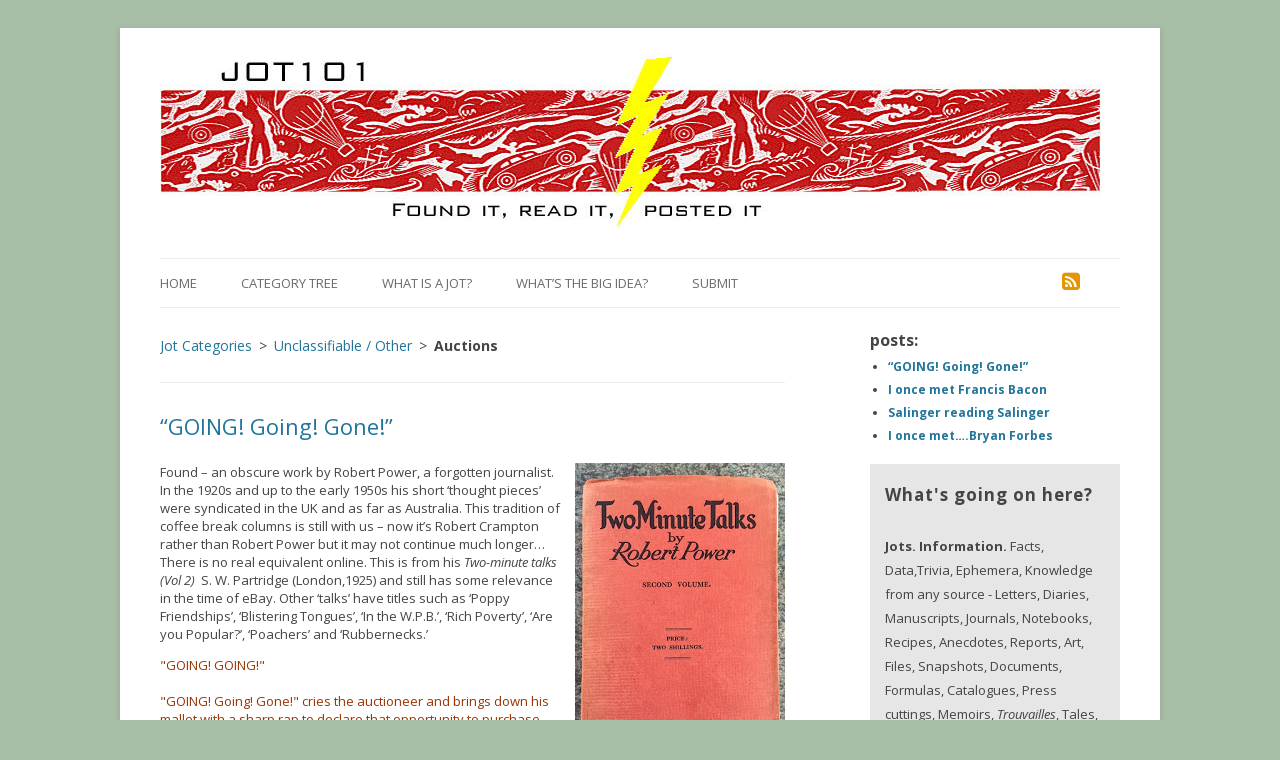

--- FILE ---
content_type: text/html; charset=UTF-8
request_url: https://jot101.com/category/unclassifiable-other/auctions/
body_size: 30787
content:



<!DOCTYPE html>
<!--[if IE 7]>
<html class="ie ie7" lang="en-US">
<![endif]-->
<!--[if IE 8]>
<html class="ie ie8" lang="en-US">
<![endif]-->
<!--[if !(IE 7) & !(IE 8)]><!-->
<html lang="en-US">
<!--<![endif]-->
<head>
<meta charset="UTF-8" />
<!--<meta name="viewport" content="width=device-width" />-->
<title>Auctions | Jot101</title>
<link rel="profile" href="http://gmpg.org/xfn/11" />
<link rel="pingback" href="https://jot101.com/xmlrpc.php" />
<!--[if lt IE 9]>
<script src="https://jot101.com/wp-content/themes/twentytwelve/js/html5.js" type="text/javascript"></script>
<![endif]-->
<meta name='robots' content='max-image-preview:large' />

            <script data-no-defer="1" data-ezscrex="false" data-cfasync="false" data-pagespeed-no-defer data-cookieconsent="ignore">
                var ctPublicFunctions = {"_ajax_nonce":"16157e601c","_rest_nonce":"f649c0ab09","_ajax_url":"\/wp-admin\/admin-ajax.php","_rest_url":"https:\/\/jot101.com\/wp-json\/","data__cookies_type":"none","data__ajax_type":"rest","text__wait_for_decoding":"Decoding the contact data, let us a few seconds to finish. Anti-Spam by CleanTalk","cookiePrefix":"","wprocket_detected":false,"host_url":"jot101.com"}
            </script>
        
            <script data-no-defer="1" data-ezscrex="false" data-cfasync="false" data-pagespeed-no-defer data-cookieconsent="ignore">
                var ctPublic = {"_ajax_nonce":"16157e601c","settings__forms__check_internal":"0","settings__forms__check_external":"0","settings__forms__search_test":"1","settings__data__bot_detector_enabled":"0","blog_home":"https:\/\/jot101.com\/","pixel__setting":"3","pixel__enabled":true,"pixel__url":"https:\/\/moderate11-v4.cleantalk.org\/pixel\/c44a390391848c7a345464819b13d48a.gif","data__email_check_before_post":"1","data__email_check_exist_post":0,"data__cookies_type":"none","data__key_is_ok":true,"data__visible_fields_required":true,"wl_brandname":"Anti-Spam by CleanTalk","wl_brandname_short":"CleanTalk","ct_checkjs_key":"79630f49e6d08c72963955fa66fb28f13077d513a6572afbf0380dfe85f1a502","emailEncoderPassKey":"ad5a45a1c368b103482db2e8bd0c7a14","bot_detector_forms_excluded":"W10=","advancedCacheExists":true,"varnishCacheExists":false,"wc_ajax_add_to_cart":false}
            </script>
        <link rel='dns-prefetch' href='//fonts.googleapis.com' />
<link rel="alternate" type="application/rss+xml" title="Jot101 &raquo; Feed" href="https://jot101.com/feed/" />
<link rel="alternate" type="application/rss+xml" title="Jot101 &raquo; Comments Feed" href="https://jot101.com/comments/feed/" />
<link rel="alternate" type="application/rss+xml" title="Jot101 &raquo; Auctions Category Feed" href="https://jot101.com/category/unclassifiable-other/auctions/feed/" />
<style id='wp-img-auto-sizes-contain-inline-css' type='text/css'>
img:is([sizes=auto i],[sizes^="auto," i]){contain-intrinsic-size:3000px 1500px}
/*# sourceURL=wp-img-auto-sizes-contain-inline-css */
</style>
<link rel='stylesheet' id='dashicons-css' href='https://jot101.com/wp-includes/css/dashicons.min.css?ver=6.9' type='text/css' media='all' />
<link rel='stylesheet' id='font-awesome-css' href='https://jot101.com/wp-content/plugins/menu-icons/includes/library/icon-picker/css/types/font-awesome.min.css?ver=4.4.0' type='text/css' media='all' />
<link rel='stylesheet' id='menu-icons-extra-css' href='https://jot101.com/wp-content/plugins/menu-icons/css/extra.min.css?ver=0.9.2' type='text/css' media='all' />
<style id='wp-emoji-styles-inline-css' type='text/css'>

	img.wp-smiley, img.emoji {
		display: inline !important;
		border: none !important;
		box-shadow: none !important;
		height: 1em !important;
		width: 1em !important;
		margin: 0 0.07em !important;
		vertical-align: -0.1em !important;
		background: none !important;
		padding: 0 !important;
	}
/*# sourceURL=wp-emoji-styles-inline-css */
</style>
<style id='wp-block-library-inline-css' type='text/css'>
:root{--wp-block-synced-color:#7a00df;--wp-block-synced-color--rgb:122,0,223;--wp-bound-block-color:var(--wp-block-synced-color);--wp-editor-canvas-background:#ddd;--wp-admin-theme-color:#007cba;--wp-admin-theme-color--rgb:0,124,186;--wp-admin-theme-color-darker-10:#006ba1;--wp-admin-theme-color-darker-10--rgb:0,107,160.5;--wp-admin-theme-color-darker-20:#005a87;--wp-admin-theme-color-darker-20--rgb:0,90,135;--wp-admin-border-width-focus:2px}@media (min-resolution:192dpi){:root{--wp-admin-border-width-focus:1.5px}}.wp-element-button{cursor:pointer}:root .has-very-light-gray-background-color{background-color:#eee}:root .has-very-dark-gray-background-color{background-color:#313131}:root .has-very-light-gray-color{color:#eee}:root .has-very-dark-gray-color{color:#313131}:root .has-vivid-green-cyan-to-vivid-cyan-blue-gradient-background{background:linear-gradient(135deg,#00d084,#0693e3)}:root .has-purple-crush-gradient-background{background:linear-gradient(135deg,#34e2e4,#4721fb 50%,#ab1dfe)}:root .has-hazy-dawn-gradient-background{background:linear-gradient(135deg,#faaca8,#dad0ec)}:root .has-subdued-olive-gradient-background{background:linear-gradient(135deg,#fafae1,#67a671)}:root .has-atomic-cream-gradient-background{background:linear-gradient(135deg,#fdd79a,#004a59)}:root .has-nightshade-gradient-background{background:linear-gradient(135deg,#330968,#31cdcf)}:root .has-midnight-gradient-background{background:linear-gradient(135deg,#020381,#2874fc)}:root{--wp--preset--font-size--normal:16px;--wp--preset--font-size--huge:42px}.has-regular-font-size{font-size:1em}.has-larger-font-size{font-size:2.625em}.has-normal-font-size{font-size:var(--wp--preset--font-size--normal)}.has-huge-font-size{font-size:var(--wp--preset--font-size--huge)}.has-text-align-center{text-align:center}.has-text-align-left{text-align:left}.has-text-align-right{text-align:right}.has-fit-text{white-space:nowrap!important}#end-resizable-editor-section{display:none}.aligncenter{clear:both}.items-justified-left{justify-content:flex-start}.items-justified-center{justify-content:center}.items-justified-right{justify-content:flex-end}.items-justified-space-between{justify-content:space-between}.screen-reader-text{border:0;clip-path:inset(50%);height:1px;margin:-1px;overflow:hidden;padding:0;position:absolute;width:1px;word-wrap:normal!important}.screen-reader-text:focus{background-color:#ddd;clip-path:none;color:#444;display:block;font-size:1em;height:auto;left:5px;line-height:normal;padding:15px 23px 14px;text-decoration:none;top:5px;width:auto;z-index:100000}html :where(.has-border-color){border-style:solid}html :where([style*=border-top-color]){border-top-style:solid}html :where([style*=border-right-color]){border-right-style:solid}html :where([style*=border-bottom-color]){border-bottom-style:solid}html :where([style*=border-left-color]){border-left-style:solid}html :where([style*=border-width]){border-style:solid}html :where([style*=border-top-width]){border-top-style:solid}html :where([style*=border-right-width]){border-right-style:solid}html :where([style*=border-bottom-width]){border-bottom-style:solid}html :where([style*=border-left-width]){border-left-style:solid}html :where(img[class*=wp-image-]){height:auto;max-width:100%}:where(figure){margin:0 0 1em}html :where(.is-position-sticky){--wp-admin--admin-bar--position-offset:var(--wp-admin--admin-bar--height,0px)}@media screen and (max-width:600px){html :where(.is-position-sticky){--wp-admin--admin-bar--position-offset:0px}}

/*# sourceURL=wp-block-library-inline-css */
</style><style id='global-styles-inline-css' type='text/css'>
:root{--wp--preset--aspect-ratio--square: 1;--wp--preset--aspect-ratio--4-3: 4/3;--wp--preset--aspect-ratio--3-4: 3/4;--wp--preset--aspect-ratio--3-2: 3/2;--wp--preset--aspect-ratio--2-3: 2/3;--wp--preset--aspect-ratio--16-9: 16/9;--wp--preset--aspect-ratio--9-16: 9/16;--wp--preset--color--black: #000000;--wp--preset--color--cyan-bluish-gray: #abb8c3;--wp--preset--color--white: #ffffff;--wp--preset--color--pale-pink: #f78da7;--wp--preset--color--vivid-red: #cf2e2e;--wp--preset--color--luminous-vivid-orange: #ff6900;--wp--preset--color--luminous-vivid-amber: #fcb900;--wp--preset--color--light-green-cyan: #7bdcb5;--wp--preset--color--vivid-green-cyan: #00d084;--wp--preset--color--pale-cyan-blue: #8ed1fc;--wp--preset--color--vivid-cyan-blue: #0693e3;--wp--preset--color--vivid-purple: #9b51e0;--wp--preset--gradient--vivid-cyan-blue-to-vivid-purple: linear-gradient(135deg,rgb(6,147,227) 0%,rgb(155,81,224) 100%);--wp--preset--gradient--light-green-cyan-to-vivid-green-cyan: linear-gradient(135deg,rgb(122,220,180) 0%,rgb(0,208,130) 100%);--wp--preset--gradient--luminous-vivid-amber-to-luminous-vivid-orange: linear-gradient(135deg,rgb(252,185,0) 0%,rgb(255,105,0) 100%);--wp--preset--gradient--luminous-vivid-orange-to-vivid-red: linear-gradient(135deg,rgb(255,105,0) 0%,rgb(207,46,46) 100%);--wp--preset--gradient--very-light-gray-to-cyan-bluish-gray: linear-gradient(135deg,rgb(238,238,238) 0%,rgb(169,184,195) 100%);--wp--preset--gradient--cool-to-warm-spectrum: linear-gradient(135deg,rgb(74,234,220) 0%,rgb(151,120,209) 20%,rgb(207,42,186) 40%,rgb(238,44,130) 60%,rgb(251,105,98) 80%,rgb(254,248,76) 100%);--wp--preset--gradient--blush-light-purple: linear-gradient(135deg,rgb(255,206,236) 0%,rgb(152,150,240) 100%);--wp--preset--gradient--blush-bordeaux: linear-gradient(135deg,rgb(254,205,165) 0%,rgb(254,45,45) 50%,rgb(107,0,62) 100%);--wp--preset--gradient--luminous-dusk: linear-gradient(135deg,rgb(255,203,112) 0%,rgb(199,81,192) 50%,rgb(65,88,208) 100%);--wp--preset--gradient--pale-ocean: linear-gradient(135deg,rgb(255,245,203) 0%,rgb(182,227,212) 50%,rgb(51,167,181) 100%);--wp--preset--gradient--electric-grass: linear-gradient(135deg,rgb(202,248,128) 0%,rgb(113,206,126) 100%);--wp--preset--gradient--midnight: linear-gradient(135deg,rgb(2,3,129) 0%,rgb(40,116,252) 100%);--wp--preset--font-size--small: 13px;--wp--preset--font-size--medium: 20px;--wp--preset--font-size--large: 36px;--wp--preset--font-size--x-large: 42px;--wp--preset--spacing--20: 0.44rem;--wp--preset--spacing--30: 0.67rem;--wp--preset--spacing--40: 1rem;--wp--preset--spacing--50: 1.5rem;--wp--preset--spacing--60: 2.25rem;--wp--preset--spacing--70: 3.38rem;--wp--preset--spacing--80: 5.06rem;--wp--preset--shadow--natural: 6px 6px 9px rgba(0, 0, 0, 0.2);--wp--preset--shadow--deep: 12px 12px 50px rgba(0, 0, 0, 0.4);--wp--preset--shadow--sharp: 6px 6px 0px rgba(0, 0, 0, 0.2);--wp--preset--shadow--outlined: 6px 6px 0px -3px rgb(255, 255, 255), 6px 6px rgb(0, 0, 0);--wp--preset--shadow--crisp: 6px 6px 0px rgb(0, 0, 0);}:where(.is-layout-flex){gap: 0.5em;}:where(.is-layout-grid){gap: 0.5em;}body .is-layout-flex{display: flex;}.is-layout-flex{flex-wrap: wrap;align-items: center;}.is-layout-flex > :is(*, div){margin: 0;}body .is-layout-grid{display: grid;}.is-layout-grid > :is(*, div){margin: 0;}:where(.wp-block-columns.is-layout-flex){gap: 2em;}:where(.wp-block-columns.is-layout-grid){gap: 2em;}:where(.wp-block-post-template.is-layout-flex){gap: 1.25em;}:where(.wp-block-post-template.is-layout-grid){gap: 1.25em;}.has-black-color{color: var(--wp--preset--color--black) !important;}.has-cyan-bluish-gray-color{color: var(--wp--preset--color--cyan-bluish-gray) !important;}.has-white-color{color: var(--wp--preset--color--white) !important;}.has-pale-pink-color{color: var(--wp--preset--color--pale-pink) !important;}.has-vivid-red-color{color: var(--wp--preset--color--vivid-red) !important;}.has-luminous-vivid-orange-color{color: var(--wp--preset--color--luminous-vivid-orange) !important;}.has-luminous-vivid-amber-color{color: var(--wp--preset--color--luminous-vivid-amber) !important;}.has-light-green-cyan-color{color: var(--wp--preset--color--light-green-cyan) !important;}.has-vivid-green-cyan-color{color: var(--wp--preset--color--vivid-green-cyan) !important;}.has-pale-cyan-blue-color{color: var(--wp--preset--color--pale-cyan-blue) !important;}.has-vivid-cyan-blue-color{color: var(--wp--preset--color--vivid-cyan-blue) !important;}.has-vivid-purple-color{color: var(--wp--preset--color--vivid-purple) !important;}.has-black-background-color{background-color: var(--wp--preset--color--black) !important;}.has-cyan-bluish-gray-background-color{background-color: var(--wp--preset--color--cyan-bluish-gray) !important;}.has-white-background-color{background-color: var(--wp--preset--color--white) !important;}.has-pale-pink-background-color{background-color: var(--wp--preset--color--pale-pink) !important;}.has-vivid-red-background-color{background-color: var(--wp--preset--color--vivid-red) !important;}.has-luminous-vivid-orange-background-color{background-color: var(--wp--preset--color--luminous-vivid-orange) !important;}.has-luminous-vivid-amber-background-color{background-color: var(--wp--preset--color--luminous-vivid-amber) !important;}.has-light-green-cyan-background-color{background-color: var(--wp--preset--color--light-green-cyan) !important;}.has-vivid-green-cyan-background-color{background-color: var(--wp--preset--color--vivid-green-cyan) !important;}.has-pale-cyan-blue-background-color{background-color: var(--wp--preset--color--pale-cyan-blue) !important;}.has-vivid-cyan-blue-background-color{background-color: var(--wp--preset--color--vivid-cyan-blue) !important;}.has-vivid-purple-background-color{background-color: var(--wp--preset--color--vivid-purple) !important;}.has-black-border-color{border-color: var(--wp--preset--color--black) !important;}.has-cyan-bluish-gray-border-color{border-color: var(--wp--preset--color--cyan-bluish-gray) !important;}.has-white-border-color{border-color: var(--wp--preset--color--white) !important;}.has-pale-pink-border-color{border-color: var(--wp--preset--color--pale-pink) !important;}.has-vivid-red-border-color{border-color: var(--wp--preset--color--vivid-red) !important;}.has-luminous-vivid-orange-border-color{border-color: var(--wp--preset--color--luminous-vivid-orange) !important;}.has-luminous-vivid-amber-border-color{border-color: var(--wp--preset--color--luminous-vivid-amber) !important;}.has-light-green-cyan-border-color{border-color: var(--wp--preset--color--light-green-cyan) !important;}.has-vivid-green-cyan-border-color{border-color: var(--wp--preset--color--vivid-green-cyan) !important;}.has-pale-cyan-blue-border-color{border-color: var(--wp--preset--color--pale-cyan-blue) !important;}.has-vivid-cyan-blue-border-color{border-color: var(--wp--preset--color--vivid-cyan-blue) !important;}.has-vivid-purple-border-color{border-color: var(--wp--preset--color--vivid-purple) !important;}.has-vivid-cyan-blue-to-vivid-purple-gradient-background{background: var(--wp--preset--gradient--vivid-cyan-blue-to-vivid-purple) !important;}.has-light-green-cyan-to-vivid-green-cyan-gradient-background{background: var(--wp--preset--gradient--light-green-cyan-to-vivid-green-cyan) !important;}.has-luminous-vivid-amber-to-luminous-vivid-orange-gradient-background{background: var(--wp--preset--gradient--luminous-vivid-amber-to-luminous-vivid-orange) !important;}.has-luminous-vivid-orange-to-vivid-red-gradient-background{background: var(--wp--preset--gradient--luminous-vivid-orange-to-vivid-red) !important;}.has-very-light-gray-to-cyan-bluish-gray-gradient-background{background: var(--wp--preset--gradient--very-light-gray-to-cyan-bluish-gray) !important;}.has-cool-to-warm-spectrum-gradient-background{background: var(--wp--preset--gradient--cool-to-warm-spectrum) !important;}.has-blush-light-purple-gradient-background{background: var(--wp--preset--gradient--blush-light-purple) !important;}.has-blush-bordeaux-gradient-background{background: var(--wp--preset--gradient--blush-bordeaux) !important;}.has-luminous-dusk-gradient-background{background: var(--wp--preset--gradient--luminous-dusk) !important;}.has-pale-ocean-gradient-background{background: var(--wp--preset--gradient--pale-ocean) !important;}.has-electric-grass-gradient-background{background: var(--wp--preset--gradient--electric-grass) !important;}.has-midnight-gradient-background{background: var(--wp--preset--gradient--midnight) !important;}.has-small-font-size{font-size: var(--wp--preset--font-size--small) !important;}.has-medium-font-size{font-size: var(--wp--preset--font-size--medium) !important;}.has-large-font-size{font-size: var(--wp--preset--font-size--large) !important;}.has-x-large-font-size{font-size: var(--wp--preset--font-size--x-large) !important;}
/*# sourceURL=global-styles-inline-css */
</style>

<style id='classic-theme-styles-inline-css' type='text/css'>
/*! This file is auto-generated */
.wp-block-button__link{color:#fff;background-color:#32373c;border-radius:9999px;box-shadow:none;text-decoration:none;padding:calc(.667em + 2px) calc(1.333em + 2px);font-size:1.125em}.wp-block-file__button{background:#32373c;color:#fff;text-decoration:none}
/*# sourceURL=/wp-includes/css/classic-themes.min.css */
</style>
<link rel='stylesheet' id='breadcrumb_style-css' href='https://jot101.com/wp-content/plugins/breadcrumb/assets/front/css/style.css?ver=6.9' type='text/css' media='all' />
<link rel='stylesheet' id='ct_public_css-css' href='https://jot101.com/wp-content/plugins/cleantalk-spam-protect/css/cleantalk-public.min.css?ver=6.45.2' type='text/css' media='all' />
<link rel='stylesheet' id='ct_email_decoder_css-css' href='https://jot101.com/wp-content/plugins/cleantalk-spam-protect/css/cleantalk-email-decoder.min.css?ver=6.45.2' type='text/css' media='all' />
<link rel='stylesheet' id='usp_style-css' href='https://jot101.com/wp-content/plugins/user-submitted-posts/resources/usp.css' type='text/css' media='all' />
<link rel='stylesheet' id='parent-style-css' href='https://jot101.com/wp-content/themes/twentytwelve/style.css?ver=6.9' type='text/css' media='all' />
<link rel='stylesheet' id='twentytwelve-fonts-css' href='https://fonts.googleapis.com/css?family=Open+Sans:400italic,700italic,400,700&#038;subset=latin,latin-ext' type='text/css' media='all' />
<link rel='stylesheet' id='twentytwelve-style-css' href='https://jot101.com/wp-content/themes/twentytwelve-child/style.css?ver=6.9' type='text/css' media='all' />
		
		<script type="text/javascript">
			window.ParsleyConfig = { excluded: ".exclude" };
			var usp_case_sensitivity = "false";
			var usp_challenge_response = "2";
		</script>
<script type="text/javascript" data-pagespeed-no-defer src="https://jot101.com/wp-content/plugins/cleantalk-spam-protect/js/apbct-public-bundle.min.js?ver=6.45.2" id="ct_public_functions-js"></script>
<script type="text/javascript" src="https://jot101.com/wp-includes/js/jquery/jquery.min.js?ver=3.7.1" id="jquery-core-js"></script>
<script type="text/javascript" src="https://jot101.com/wp-includes/js/jquery/jquery-migrate.min.js?ver=3.4.1" id="jquery-migrate-js"></script>
<script type="text/javascript" src="https://jot101.com/wp-content/plugins/user-submitted-posts/resources/jquery.cookie.js" id="usp_cookie-js"></script>
<script type="text/javascript" src="https://jot101.com/wp-content/plugins/user-submitted-posts/resources/jquery.parsley.min.js" id="usp_parsley-js"></script>
<script type="text/javascript" src="https://jot101.com/wp-content/plugins/user-submitted-posts/resources/jquery.usp.core.js" id="usp_core-js"></script>
<link rel="https://api.w.org/" href="https://jot101.com/wp-json/" /><link rel="alternate" title="JSON" type="application/json" href="https://jot101.com/wp-json/wp/v2/categories/4530" /><link rel="EditURI" type="application/rsd+xml" title="RSD" href="https://jot101.com/xmlrpc.php?rsd" />
<meta name="generator" content="WordPress 6.9" />
<link rel="shortcut icon" href="https://jot101.com/wp-content/uploads/2016/08/jot.ico" />
<link rel="apple-touch-icon" href="https://jot101.com/wp-content/uploads/2016/08/jot.png" />

<style type="text/css" id="breadcrumb-trail-css">.breadcrumbs .trail-browse,.breadcrumbs .trail-items,.breadcrumbs .trail-items li {display: inline-block;margin:0;padding: 0;border:none;background:transparent;text-indent: 0;}.breadcrumbs .trail-browse {font-size: inherit;font-style:inherit;font-weight: inherit;color: inherit;}.breadcrumbs .trail-items {list-style: none;}.trail-items li::after {content: ">";padding: 0 0.5em;}.trail-items li:last-of-type::after {display: none;}</style>

<!-- BEGIN GADWP v4.9.2 Universal Tracking - https://deconf.com/google-analytics-dashboard-wordpress/ -->
<script>
  (function(i,s,o,g,r,a,m){i['GoogleAnalyticsObject']=r;i[r]=i[r]||function(){
  (i[r].q=i[r].q||[]).push(arguments)},i[r].l=1*new Date();a=s.createElement(o),
  m=s.getElementsByTagName(o)[0];a.async=1;a.src=g;m.parentNode.insertBefore(a,m)
  })(window,document,'script','//www.google-analytics.com/analytics.js','ga');
  ga('create', 'UA-72089634-1', 'auto');
  ga('send', 'pageview');
</script>

<!-- END GADWP Universal Tracking -->

</head>

<body class="archive category category-auctions category-4530 wp-theme-twentytwelve wp-child-theme-twentytwelve-child custom-font-enabled single-author">

<div id="statcounter_image" style="display:none;"><a
title="wordpress statistics"
href="http://statcounter.com/wordpress.com/"
class="statcounter"><img
src="//c.statcounter.com/8628477/0/3ccf1619/0/"
alt="wordpress statistics" style="border:none;" /></a>
<a href="http://statcounter.com/p8628477/?guest=1">View
Stats</a></div>

<div id="page" class="hfeed site">
	<header id="masthead" class="site-header" role="banner">
		<hgroup>
			<!--<a href="https://jot101.com/" title="Jot101" rel="home"><img src="wp-content/uploads/2014/09/cropped-jotbanner.jpg" alt="Jot 101 | Found it, read it, posted it"></a>-->
				<a href="https://jot101.com/"><img src="https://jot101.com/wp-content/uploads/2014/09/cropped-jotbanner.jpg" class="header-image" width="941" height="180" alt="Jot101" /></a>
				</hgroup>

		<nav id="site-navigation" class="main-navigation" role="navigation">
			<button class="menu-toggle">Menu</button>
			<a class="assistive-text" href="#content" title="Skip to content">Skip to content</a>
			<div class="menu-jot-menu-container"><ul id="menu-jot-menu" class="nav-menu"><li id="menu-item-7740" class="menu-item menu-item-type-custom menu-item-object-custom menu-item-home menu-item-7740"><a href="https://jot101.com/">Home</a></li>
<li id="menu-item-7104" class="menu-item menu-item-type-post_type menu-item-object-page menu-item-7104"><a href="https://jot101.com/categories/">Category Tree</a></li>
<li id="menu-item-7102" class="menu-item menu-item-type-post_type menu-item-object-page menu-item-7102"><a href="https://jot101.com/what-is-a-jot/">What is a Jot?</a></li>
<li id="menu-item-12729" class="menu-item menu-item-type-post_type menu-item-object-post menu-item-12729"><a href="https://jot101.com/2013/12/interview-1/">What&#8217;s the Big Idea?</a></li>
<li id="menu-item-7103" class="menu-item menu-item-type-post_type menu-item-object-page menu-item-7103"><a href="https://jot101.com/submit/">Submit</a></li>
<li id="menu-item-7741" class="menu-item menu-item-type-custom menu-item-object-custom menu-item-7741"><a href="https://jot101.com/feed"><i class="_mi fa fa-rss-square"></i><span class="visuallyhidden">RSS</span></a></li>
</ul></div>		</nav><!-- #site-navigation -->

	</header><!-- #masthead -->


	<div id="main" class="wrapper">
	<section id="primary" class="site-content">
		<div id="content" role="main">

					<header class="archive-header">
				<!--<h1 class="archive-title">-->
					<nav role="navigation" aria-label="Breadcrumbs" class="breadcrumb-trail breadcrumbs" itemprop="breadcrumb"><ul class="trail-items" itemscope itemtype="http://schema.org/BreadcrumbList"><meta name="numberOfItems" content="3" /><meta name="itemListOrder" content="Ascending" /><li itemprop="itemListElement" itemscope itemtype="http://schema.org/ListItem" class="trail-item trail-begin"><a href="https://jot101.com/categories" rel="home"><span itemprop="name">Jot Categories</span></a><meta itemprop="position" content="1" /></li><li itemprop="itemListElement" itemscope itemtype="http://schema.org/ListItem" class="trail-item"><a href="https://jot101.com/category/unclassifiable-other/"><span itemprop="name">Unclassifiable / Other</span></a><meta itemprop="position" content="2" /></li><li itemprop="itemListElement" itemscope itemtype="http://schema.org/ListItem" class="trail-item trail-end"><span itemprop="name">Auctions</span><meta itemprop="position" content="3" /></li></ul></nav>					
						<!--</h1>-->

						</header><!-- .archive-header -->

			
	<article id="post-4250" class="post-4250 post type-post status-publish format-standard has-post-thumbnail hentry category-auctions category-journalism category-literature category-types-of-literature category-unclassifiable-other wpautop">
				<header class="entry-header">
			<img width="210" height="320" src="https://jot101.com/wp-content/uploads/2015/09/IMG_0670.jpg" class="attachment-post-thumbnail size-post-thumbnail wp-post-image" alt="" decoding="async" fetchpriority="high" srcset="https://jot101.com/wp-content/uploads/2015/09/IMG_0670.jpg 210w, https://jot101.com/wp-content/uploads/2015/09/IMG_0670-197x300.jpg 197w" sizes="(max-width: 210px) 100vw, 210px" />
						<h1 class="entry-title">
				<a href="https://jot101.com/2015/09/going-going-gone/" rel="bookmark">&#8220;GOING! Going! Gone!&#8221;</a>
			</h1>
					</header><!-- .entry-header -->

				<div class="entry-content">
			<p><a href="https://jot101.com/wp-content/uploads/2015/09/IMG_0670.jpg" imageanchor="1" style="clear: right; float: right; margin-bottom: 1em; margin-left: 1em;"><img decoding="async" border="0" src="https://jot101.com/wp-content/uploads/2015/09/IMG_0670.jpg" /></a>Found &#8211; an obscure work by Robert Power, a forgotten journalist. In the 1920s and up to the early 1950s his short &#8216;thought pieces&#8217; were syndicated in the UK and as far as Australia. This tradition of coffee break columns is still with us &#8211; now it&#8217;s Robert Crampton rather than Robert Power but it may not continue much longer…There is no real equivalent online. This is from his&nbsp;<i>Two-minute talks (Vol 2)&nbsp;</i>&nbsp;S. W. Partridge (London,1925) and still has some relevance in the time of eBay. Other &#8216;talks&#8217; have titles such as &#8216;Poppy Friendships&#8217;, &#8216;Blistering Tongues&#8217;, &#8216;In the W.P.B.&#8217;, &#8216;Rich Poverty&#8217;, &#8216;Are you Popular?&#8217;, &#8216;Poachers&#8217; and &#8216;Rubbernecks.&#8217;</p>
<p><span style="color:#993300;">"GOING! GOING!"<br />
<br />
"GOING! Going! Gone!" cries the auctioneer and brings down his mallet with a sharp rap to declare that opportunity to purchase has passed for all save the highest bidder.<br />
<br />
The auctioneer emphasises the desirability of the goods he offers. In seductive language he paints the picture of a bargain that must be seized at once. Prudence struggles with desire in the mind of the keen bargain hunter, but time is limited, and if he lingers in indecision too long, the descending hammer puts a period to his vacillation.<br />
<br />
 <a href="https://jot101.com/2015/09/going-going-gone/#more-4250" class="more-link">Continue reading <span class="meta-nav">&rarr;</span></a></span></p>

					</div><!-- .entry-content -->
		

		<footer class="entry-meta">
			This entry was posted in <a href="https://jot101.com/category/unclassifiable-other/auctions/" rel="category tag">Auctions</a>, <a href="https://jot101.com/category/literature/types-of-literature/journalism/" rel="category tag">Journalism</a>, <a href="https://jot101.com/category/literature/" rel="category tag">Literature</a>, <a href="https://jot101.com/category/literature/types-of-literature/" rel="category tag">Types of Literature</a>, <a href="https://jot101.com/category/unclassifiable-other/" rel="category tag">Unclassifiable / Other</a> on <a href="https://jot101.com/2015/09/going-going-gone/" title="9:24 pm" rel="bookmark"><time class="entry-date" datetime="2015-09-28T21:24:00+00:00">September 28, 2015</time></a><span class="by-author"> by <span class="author vcard"><a class="url fn n" href="https://jot101.com/author/admin/" title="View all posts by Jot 101" rel="author">Jot 101</a></span></span>.						
							<div class="comments-link" style="display:inline;">
					<a href="https://jot101.com/2015/09/going-going-gone/#respond"><span class="leave-reply">Leave a reply</span></a>				</div><!-- .comments-link -->
			
		</footer><!-- .entry-meta -->
	</article><!-- #post -->

	<article id="post-4772" class="post-4772 post type-post status-publish format-standard has-post-thumbnail hentry category-art category-art-collecting category-artists category-auctions category-celebrity-gossip-scandal category-collecting category-i-once-met category-unclassifiable-other tag-martin-stone wpautop">
				<header class="entry-header">
			<img width="400" height="240" src="https://jot101.com/wp-content/uploads/2013/11/ba460-1.jpg" class="attachment-post-thumbnail size-post-thumbnail wp-post-image" alt="" decoding="async" srcset="https://jot101.com/wp-content/uploads/2013/11/ba460-1.jpg 400w, https://jot101.com/wp-content/uploads/2013/11/ba460-1-300x180.jpg 300w" sizes="(max-width: 400px) 100vw, 400px" />
						<h1 class="entry-title">
				<a href="https://jot101.com/2013/11/i-once-met-francis-bacon/" rel="bookmark">I once met Francis Bacon</a>
			</h1>
					</header><!-- .entry-header -->

				<div class="entry-content">
			

<P>Not the essayist and improbable author of Shakespeare's plays, but the artist who yesterday broke the world record for highest sum ever achieved by an artist in auction.$142.2 million.</p>

<P>It must have been in the early 1980s, I had been viewing a book sale at Christies South Kensington ('CSK') in the days when they still had large lots of books in tea-chests and you would find the legendary Roger Elliott ('2 L's, 2 T's') and the writer /<i>bouquiniste</i> Alex Trocchi ploughing through them. I bumped into an old friend and he told me he was going to look at, and possibly buy, some precious stones at a sort of geology shop just off the King's Road. We made our way to his car through Reece Mews a cobbled street opposite the mighty auction rooms. Half way along we were hailed by an oldish but very lively man in what appeared to be a rubber mac, surmounted by a pleasing slightly waxy face - it was none other than the artist Francis Bacon who appeared to have lunched well and was on his way to his studio. We chatted for a moment and he asked us where we were going. We told him that we were off to buy some precious stones. Possibly he was about to invite us into his studio...however he replied 'So you're going abroad are you?' That was it. A slightly enigmatic remark. It seemed curious but it could be that, like Graham Greene, he took valuables with him when he went abroad to exchange or give as gifts - something practiced only by those with very long suits of cash.</p>

<P>Our colleague Martin Stone, guitar musician and book scout, met him a couple of times in Paris when he was working for Shakespeare &amp; Co. He dined with him at the smart restaurant, next to the Whitman bookshop,  called <i>La Bucherie.</i> Martin reports that he was very good company- erudite, worldly and witty. Later at Reece Mews someone</p>

<div class="separator" style="clear: both; text-align: center; margin:1.5em auto;"><a style="margin-left: 1em; margin-right: 1em;" href="https://jot101.com/wp-content/uploads/2013/11/ba460-1.jpg"><img src="https://jot101.com/wp-content/uploads/2013/11/ba460-1.jpg" alt="" width="400" height="240" border="0" /></a></div>

<P>made a fortune clearing a skip (dumpster) placed ouside  full of bits of half finished canvas, palettes and sketches..</p>

<P>See this <i>Fortune</i> <a href="http://www.forbes.com/sites/afontevecchia/2013/11/13/the-reason-why-francis-bacons-lucian-freud-is-worth-142-million/" target="_blank">article</a> explaining why his tryptych of Lucian Freud made so much. It's basically about the rich getting richer.</p>



					</div><!-- .entry-content -->
		

		<footer class="entry-meta">
			This entry was posted in <a href="https://jot101.com/category/art/" rel="category tag">Art</a>, <a href="https://jot101.com/category/collecting/art-collecting/" rel="category tag">Art Collecting</a>, <a href="https://jot101.com/category/art/artists/" rel="category tag">Artists</a>, <a href="https://jot101.com/category/unclassifiable-other/auctions/" rel="category tag">Auctions</a>, <a href="https://jot101.com/category/celebrity-gossip-scandal/" rel="category tag">Celebrity / Gossip / Scandal</a>, <a href="https://jot101.com/category/collecting/" rel="category tag">Collecting</a>, <a href="https://jot101.com/category/celebrity-gossip-scandal/i-once-met/" rel="category tag">I once met</a>, <a href="https://jot101.com/category/unclassifiable-other/" rel="category tag">Unclassifiable / Other</a> and tagged <a href="https://jot101.com/tag/martin-stone/" rel="tag">Martin Stone</a> on <a href="https://jot101.com/2013/11/i-once-met-francis-bacon/" title="2:39 am" rel="bookmark"><time class="entry-date" datetime="2013-11-14T02:39:00+00:00">November 14, 2013</time></a><span class="by-author"> by <span class="author vcard"><a class="url fn n" href="https://jot101.com/author/admin/" title="View all posts by Jot 101" rel="author">Jot 101</a></span></span>.						
							<div class="comments-link" style="display:inline;">
					<a href="https://jot101.com/2013/11/i-once-met-francis-bacon/#comments">3 Replies</a>				</div><!-- .comments-link -->
			
		</footer><!-- .entry-meta -->
	</article><!-- #post -->

	<article id="post-4796" class="post-4796 post type-post status-publish format-standard has-post-thumbnail hentry category-auctions category-authors-writers category-book-collecting category-collecting category-literature category-salinger-jd category-unclassifiable-other wpautop">
				<header class="entry-header">
			<img width="204" height="320" src="https://jot101.com/wp-content/uploads/2013/09/9780767907996-1.jpg" class="attachment-post-thumbnail size-post-thumbnail wp-post-image" alt="" decoding="async" srcset="https://jot101.com/wp-content/uploads/2013/09/9780767907996-1.jpg 204w, https://jot101.com/wp-content/uploads/2013/09/9780767907996-1-191x300.jpg 191w" sizes="(max-width: 204px) 100vw, 204px" />
						<h1 class="entry-title">
				<a href="https://jot101.com/2013/09/salinger-reading-salinger/" rel="bookmark">Salinger reading Salinger</a>
			</h1>
					</header><!-- .entry-header -->

				<div class="entry-content">
			<div class="separator" style="clear: both; text-align: center;"><a style="clear: right; float: right; margin-bottom: 1em; margin-left: 1em;" href="https://jot101.com/wp-content/uploads/2013/09/9780767907996.jpg"><img loading="lazy" decoding="async" src="https://jot101.com/wp-content/uploads/2013/09/9780767907996-1.jpg" alt="" width="203" height="320" border="0" /></a></div>
<p>An auction concluded this August at the august RR Auctions where a credit card receipt signed by the reclusive J. D. Salinger made $450. It was described thus:</p>
<p>Receipt for a purchase of two books at the Dartmouth Bookstore in Hanover, NH, on November 11, 2001, 2.75 x 7.5, signed in black ballpoint, “J. Salinger.” In fine condition, with an area of slight staining at the bottom. Pre-certified PSA/DNA and RR Auction COA.</p>
<p>This was spotted by a Jot101 reader (many thanks JK) who saw the salient point in the lot &#8211; one of the books was about the writer himself <i>With Love and Squalor: 14 Writers Respond To The Work Of J.D. Salinger.</i></p>
<p>This writer remembers Catcher in the Rye being confiscated at school in the 1960s and one of the &#8216;Squalor&#8217; contributors, Walter Kirn, talks of how the book was snatched from his hand and thrown across the floor at college when he was reading it after the murder of John Lennon (it was reported that his assassin had found secret messages in the novel.) It is not uncommon for a writer to buy books about himself &#8211; we had a copy of J. Franklin Bruce&#8217;s book on Robert Heinlein extensively annotated by Heinlein. Of course being notably litigious JDS may have been looking for something to put his lawyers on to&#8230;</p>
<div class="separator" style="clear: both; text-align: center;"><a style="margin-left: 1em; margin-right: 1em;" href="https://jot101.com/wp-content/uploads/2013/09/lf.jpeg"><img loading="lazy" decoding="async" src="https://jot101.com/wp-content/uploads/2013/09/lf-1.jpeg" alt="" width="400" height="167" border="0" /></a></div>

					</div><!-- .entry-content -->
		

		<footer class="entry-meta">
			This entry was posted in <a href="https://jot101.com/category/unclassifiable-other/auctions/" rel="category tag">Auctions</a>, <a href="https://jot101.com/category/literature/authors-writers/" rel="category tag">Authors / Writers</a>, <a href="https://jot101.com/category/collecting/book-collecting/" rel="category tag">Book Collecting</a>, <a href="https://jot101.com/category/collecting/" rel="category tag">Collecting</a>, <a href="https://jot101.com/category/literature/" rel="category tag">Literature</a>, <a href="https://jot101.com/category/literature/authors-writers/salinger-jd/" rel="category tag">Salinger, J.D.</a>, <a href="https://jot101.com/category/unclassifiable-other/" rel="category tag">Unclassifiable / Other</a> on <a href="https://jot101.com/2013/09/salinger-reading-salinger/" title="6:28 pm" rel="bookmark"><time class="entry-date" datetime="2013-09-13T18:28:00+00:00">September 13, 2013</time></a><span class="by-author"> by <span class="author vcard"><a class="url fn n" href="https://jot101.com/author/admin/" title="View all posts by Jot 101" rel="author">Jot 101</a></span></span>.						
							<div class="comments-link" style="display:inline;">
					<a href="https://jot101.com/2013/09/salinger-reading-salinger/#respond"><span class="leave-reply">Leave a reply</span></a>				</div><!-- .comments-link -->
			
		</footer><!-- .entry-meta -->
	</article><!-- #post -->

	<article id="post-4803" class="post-4803 post type-post status-publish format-standard has-post-thumbnail hentry category-actors category-auctions category-book-collecting category-bookshops category-celebrity-gossip-scandal category-collecting category-i-once-met category-unclassifiable-other tag-napoleon wpautop">
				<header class="entry-header">
			<img width="302" height="320" src="https://jot101.com/wp-content/uploads/2013/08/tumblr_lxcjg604dx1qd3ucoo1_500-1.jpg" class="attachment-post-thumbnail size-post-thumbnail wp-post-image" alt="" decoding="async" loading="lazy" srcset="https://jot101.com/wp-content/uploads/2013/08/tumblr_lxcjg604dx1qd3ucoo1_500-1.jpg 302w, https://jot101.com/wp-content/uploads/2013/08/tumblr_lxcjg604dx1qd3ucoo1_500-1-283x300.jpg 283w" sizes="auto, (max-width: 302px) 100vw, 302px" />
						<h1 class="entry-title">
				<a href="https://jot101.com/2013/08/i-once-met-bryan-forbes/" rel="bookmark">I once met….Bryan Forbes</a>
			</h1>
					</header><!-- .entry-header -->

				<div class="entry-content">
			<p>

<a style="clear: right; float: right; margin-bottom: 1em; margin-left: 1em; text-align: center;" href="https://jot101.com/wp-content/uploads/2013/08/tumblr_lxcjg604dx1qd3ucoo1_500.jpg"><img src="https://jot101.com/wp-content/uploads/2013/08/tumblr_lxcjg604dx1qd3ucoo1_500-1.jpg" alt="" width="302" height="320" border="0" /></a>

<p>It was in the summer of 1999 that the actor, screenwriter, director (<i>Stepford Wives, Whistle Down the Wind, Séance on a wet Afternoon</i>), turned crime writer, who died last May, had asked me to meet him at his second hand bookshop in Virginia Water.</p>

<p>It was an odd sort of shop—not the type one would come across in most provincial towns or indeed most parts of London. Here were no grubby leather-bound tomes in tottering piles, or cabinet of curiosities. I think it sold new as well as second books and indeed most volumes seemed to be of the twentieth century. I glanced around expecting to find rare books on golf or lawn tennis, classic American hard boiled thrillers or collections of recipes for cocktails.</p>

<p>But there no time to look further as Forbes appeared in person and we were soon speeding along in what was probably his Aston Martin to his home on the ultra- exclusive Wentworth estate. I only caught a glance of its exterior, but it seemed to be a huge and classic twenties film-star mansion, which it was, in the sense that Forbes later told me that as a young budding film star in the fifties he had bought it as a total wreck and had spent  many thousands of pounds doing it up. Something to admire, I thought.</p>

 <a href="https://jot101.com/2013/08/i-once-met-bryan-forbes/#more-4803" class="more-link">Continue reading <span class="meta-nav">&rarr;</span></a></p>

					</div><!-- .entry-content -->
		

		<footer class="entry-meta">
			This entry was posted in <a href="https://jot101.com/category/celebrity-gossip-scandal/actors/" rel="category tag">Actors</a>, <a href="https://jot101.com/category/unclassifiable-other/auctions/" rel="category tag">Auctions</a>, <a href="https://jot101.com/category/collecting/book-collecting/" rel="category tag">Book Collecting</a>, <a href="https://jot101.com/category/collecting/book-collecting/bookshops/" rel="category tag">Bookshops</a>, <a href="https://jot101.com/category/celebrity-gossip-scandal/" rel="category tag">Celebrity / Gossip / Scandal</a>, <a href="https://jot101.com/category/collecting/" rel="category tag">Collecting</a>, <a href="https://jot101.com/category/celebrity-gossip-scandal/i-once-met/" rel="category tag">I once met</a>, <a href="https://jot101.com/category/unclassifiable-other/" rel="category tag">Unclassifiable / Other</a> and tagged <a href="https://jot101.com/tag/napoleon/" rel="tag">Napoleon</a> on <a href="https://jot101.com/2013/08/i-once-met-bryan-forbes/" title="8:28 am" rel="bookmark"><time class="entry-date" datetime="2013-08-27T08:28:00+00:00">August 27, 2013</time></a><span class="by-author"> by <span class="author vcard"><a class="url fn n" href="https://jot101.com/author/admin/" title="View all posts by Jot 101" rel="author">Jot 101</a></span></span>.						
							<div class="comments-link" style="display:inline;">
					<a href="https://jot101.com/2013/08/i-once-met-bryan-forbes/#comments">13 Replies</a>				</div><!-- .comments-link -->
			
		</footer><!-- .entry-meta -->
	</article><!-- #post -->

		
		</div><!-- #content -->
	</section><!-- #primary -->


			<div id="secondary" class="widget-area" role="complementary">

<pre></pre><h3 class="catpostlisthead">posts:</h3><ul class="catpostlist"><li><a href="https://jot101.com/2015/09/going-going-gone/">&#8220;GOING! Going! Gone!&#8221;</a></li><li><a href="https://jot101.com/2013/11/i-once-met-francis-bacon/">I once met Francis Bacon</a></li><li><a href="https://jot101.com/2013/09/salinger-reading-salinger/">Salinger reading Salinger</a></li><li><a href="https://jot101.com/2013/08/i-once-met-bryan-forbes/">I once met….Bryan Forbes</a></li></ul>
			<aside id="text-2" class="widget widget_text">			<div class="textwidget"><span style="font-weight:bold;font-size:130%;letter-spacing:1px;">What's going on here?</span>
<br><br>

<p><b>Jots. Information. </b> Facts, Data,Trivia, Ephemera, Knowledge from any source - Letters, Diaries, Manuscripts, Journals, Notebooks, Recipes, Anecdotes, Reports, Art, Files, Snapshots, Documents, Formulas, Catalogues, Press cuttings, Memoirs, <i>Trouvailles</i>, Tales, Travel Diaries, Eyewitness accounts ('I was there'), 'I once met...', Quotations,Earwitnesses, Found Objects & Total Trivia</p>

<p>PLUS original info found in printed matter including books, media, databases & ephemera on any subject - reminiscences, lore,legend,travel, narratives & chronicles...<br /><br>A vast ocean of knowledge. <b>Jots.</b> </p>

<p style="font-weight:bold;">
Please send items of interest.  <a href="https://jot101.com/submit" target="_blank">SUBMIT</a> here. <a href="https://jot101.com/what-is-a-jot#terrythomas"> Terry-Thomas</a> explains.<br />
</p>

<p style="text-align:center;">
<i>'Nothing is trivial.'</i><br>
(Aldous Huxley)</p>

<p style="text-align:center;">
<i>'When found, make a note of.'</i><br>
(Captain Cuttle)</p>

<p style="text-align:center;">
<i>'I never met a bore.'</i><br>
(James Joyce)</p>

<p style="text-align:center;">
<i>'Thou, Trivia, Goddess, aid my song: Through spacious streets conduct thy bard along.'</i><br>
(Gay's <i>Trivia, or New Art of Walking the Streets of London.</i>)</p>

<p style="text-align:center;"><a href="mailto:alottajot@gmail.com" style="color:#000000;font-style:normal;">alottajot@gmail.com</a></p></div>
		</aside><aside id="search-2" class="widget widget_search"><form role="search" method="get" id="searchform" class="searchform" action="https://jot101.com/">
				<div>
					<label class="screen-reader-text" for="s">Search for:</label>
					<input type="text" value="" name="s" id="s" />
					<input type="submit" id="searchsubmit" value="Search" />
				</div>
			</form></aside><aside id="categories-2" class="widget widget_categories"><h3 class="widget-title">Jot Categories</h3><form action="https://jot101.com" method="get"><label class="screen-reader-text" for="cat">Jot Categories</label><select  name='cat' id='cat' class='postform'>
	<option value='-1'>Select Category</option>
	<option class="level-0" value="4593">Amusements&nbsp;&nbsp;(51)</option>
	<option class="level-1" value="5683">&nbsp;&nbsp;&nbsp;Ballooning&nbsp;&nbsp;(1)</option>
	<option class="level-1" value="5007">&nbsp;&nbsp;&nbsp;Circus&nbsp;&nbsp;(2)</option>
	<option class="level-1" value="5300">&nbsp;&nbsp;&nbsp;Fireworks&nbsp;&nbsp;(2)</option>
	<option class="level-1" value="4577">&nbsp;&nbsp;&nbsp;Magic&nbsp;&nbsp;(3)</option>
	<option class="level-1" value="5160">&nbsp;&nbsp;&nbsp;Music Hall&nbsp;&nbsp;(3)</option>
	<option class="level-1" value="5266">&nbsp;&nbsp;&nbsp;Night Clubs&nbsp;&nbsp;(2)</option>
	<option class="level-1" value="4694">&nbsp;&nbsp;&nbsp;Street Markets&nbsp;&nbsp;(4)</option>
	<option class="level-1" value="4760">&nbsp;&nbsp;&nbsp;Ventriloquism&nbsp;&nbsp;(1)</option>
	<option class="level-0" value="4305">Applied Arts&nbsp;&nbsp;(44)</option>
	<option class="level-1" value="4520">&nbsp;&nbsp;&nbsp;Architecture&nbsp;&nbsp;(9)</option>
	<option class="level-2" value="5097">&nbsp;&nbsp;&nbsp;&nbsp;&nbsp;&nbsp;Baroque Architecture&nbsp;&nbsp;(1)</option>
	<option class="level-2" value="4726">&nbsp;&nbsp;&nbsp;&nbsp;&nbsp;&nbsp;Country Houses&nbsp;&nbsp;(2)</option>
	<option class="level-1" value="4882">&nbsp;&nbsp;&nbsp;Decoration&nbsp;&nbsp;(5)</option>
	<option class="level-2" value="4883">&nbsp;&nbsp;&nbsp;&nbsp;&nbsp;&nbsp;Painting&nbsp;&nbsp;(2)</option>
	<option class="level-1" value="4913">&nbsp;&nbsp;&nbsp;Design&nbsp;&nbsp;(17)</option>
	<option class="level-2" value="4884">&nbsp;&nbsp;&nbsp;&nbsp;&nbsp;&nbsp;Interior Design&nbsp;&nbsp;(2)</option>
	<option class="level-2" value="4943">&nbsp;&nbsp;&nbsp;&nbsp;&nbsp;&nbsp;Landscape/Garden Design&nbsp;&nbsp;(2)</option>
	<option class="level-2" value="4552">&nbsp;&nbsp;&nbsp;&nbsp;&nbsp;&nbsp;Theatre Design&nbsp;&nbsp;(1)</option>
	<option class="level-1" value="4386">&nbsp;&nbsp;&nbsp;Glass&nbsp;&nbsp;(2)</option>
	<option class="level-2" value="5035">&nbsp;&nbsp;&nbsp;&nbsp;&nbsp;&nbsp;Stained Glass&nbsp;&nbsp;(1)</option>
	<option class="level-1" value="4953">&nbsp;&nbsp;&nbsp;Jewellery&nbsp;&nbsp;(6)</option>
	<option class="level-2" value="4954">&nbsp;&nbsp;&nbsp;&nbsp;&nbsp;&nbsp;Tiaras&nbsp;&nbsp;(1)</option>
	<option class="level-1" value="4629">&nbsp;&nbsp;&nbsp;Photography&nbsp;&nbsp;(5)</option>
	<option class="level-1" value="5222">&nbsp;&nbsp;&nbsp;Textiles&nbsp;&nbsp;(2)</option>
	<option class="level-0" value="2919">Art&nbsp;&nbsp;(82)</option>
	<option class="level-1" value="4964">&nbsp;&nbsp;&nbsp;Art Movements&nbsp;&nbsp;(23)</option>
	<option class="level-2" value="5061">&nbsp;&nbsp;&nbsp;&nbsp;&nbsp;&nbsp;Outsider Art&nbsp;&nbsp;(1)</option>
	<option class="level-2" value="4932">&nbsp;&nbsp;&nbsp;&nbsp;&nbsp;&nbsp;Pre-Raphaelites&nbsp;&nbsp;(5)</option>
	<option class="level-2" value="4756">&nbsp;&nbsp;&nbsp;&nbsp;&nbsp;&nbsp;Surrealism&nbsp;&nbsp;(10)</option>
	<option class="level-3" value="4757">&nbsp;&nbsp;&nbsp;&nbsp;&nbsp;&nbsp;&nbsp;&nbsp;&nbsp;British Surrealists&nbsp;&nbsp;(4)</option>
	<option class="level-2" value="4965">&nbsp;&nbsp;&nbsp;&nbsp;&nbsp;&nbsp;Vorticism&nbsp;&nbsp;(4)</option>
	<option class="level-1" value="4436">&nbsp;&nbsp;&nbsp;Artists&nbsp;&nbsp;(6)</option>
	<option class="level-2" value="4370">&nbsp;&nbsp;&nbsp;&nbsp;&nbsp;&nbsp;Whistler&nbsp;&nbsp;(3)</option>
	<option class="level-1" value="4834">&nbsp;&nbsp;&nbsp;Exhibitions&nbsp;&nbsp;(4)</option>
	<option class="level-1" value="4435">&nbsp;&nbsp;&nbsp;Mediums of Art&nbsp;&nbsp;(21)</option>
	<option class="level-2" value="4710">&nbsp;&nbsp;&nbsp;&nbsp;&nbsp;&nbsp;Arts &amp; Crafts&nbsp;&nbsp;(2)</option>
	<option class="level-2" value="5517">&nbsp;&nbsp;&nbsp;&nbsp;&nbsp;&nbsp;Drawings&nbsp;&nbsp;(2)</option>
	<option class="level-2" value="4408">&nbsp;&nbsp;&nbsp;&nbsp;&nbsp;&nbsp;Painting&nbsp;&nbsp;(11)</option>
	<option class="level-3" value="4844">&nbsp;&nbsp;&nbsp;&nbsp;&nbsp;&nbsp;&nbsp;&nbsp;&nbsp;Oil Painting&nbsp;&nbsp;(2)</option>
	<option class="level-3" value="5020">&nbsp;&nbsp;&nbsp;&nbsp;&nbsp;&nbsp;&nbsp;&nbsp;&nbsp;Watercolour&nbsp;&nbsp;(3)</option>
	<option class="level-2" value="4474">&nbsp;&nbsp;&nbsp;&nbsp;&nbsp;&nbsp;Prints&nbsp;&nbsp;(3)</option>
	<option class="level-2" value="4691">&nbsp;&nbsp;&nbsp;&nbsp;&nbsp;&nbsp;Sculpture&nbsp;&nbsp;(3)</option>
	<option class="level-3" value="5126">&nbsp;&nbsp;&nbsp;&nbsp;&nbsp;&nbsp;&nbsp;&nbsp;&nbsp;Classical Sculpture&nbsp;&nbsp;(1)</option>
	<option class="level-1" value="5176">&nbsp;&nbsp;&nbsp;Periods of Art&nbsp;&nbsp;(17)</option>
	<option class="level-2" value="4535">&nbsp;&nbsp;&nbsp;&nbsp;&nbsp;&nbsp;18th Century&nbsp;&nbsp;(2)</option>
	<option class="level-2" value="4522">&nbsp;&nbsp;&nbsp;&nbsp;&nbsp;&nbsp;19th Century&nbsp;&nbsp;(6)</option>
	<option class="level-2" value="5034">&nbsp;&nbsp;&nbsp;&nbsp;&nbsp;&nbsp;20th Century&nbsp;&nbsp;(9)</option>
	<option class="level-1" value="4434">&nbsp;&nbsp;&nbsp;Styles of Art&nbsp;&nbsp;(27)</option>
	<option class="level-2" value="4426">&nbsp;&nbsp;&nbsp;&nbsp;&nbsp;&nbsp;Aesthetics&nbsp;&nbsp;(2)</option>
	<option class="level-2" value="4755">&nbsp;&nbsp;&nbsp;&nbsp;&nbsp;&nbsp;Avant-Garde Art&nbsp;&nbsp;(2)</option>
	<option class="level-2" value="4773">&nbsp;&nbsp;&nbsp;&nbsp;&nbsp;&nbsp;Caricature&nbsp;&nbsp;(1)</option>
	<option class="level-2" value="4774">&nbsp;&nbsp;&nbsp;&nbsp;&nbsp;&nbsp;Cartoon&nbsp;&nbsp;(1)</option>
	<option class="level-2" value="4950">&nbsp;&nbsp;&nbsp;&nbsp;&nbsp;&nbsp;Commercial Art&nbsp;&nbsp;(1)</option>
	<option class="level-2" value="4657">&nbsp;&nbsp;&nbsp;&nbsp;&nbsp;&nbsp;Illustration&nbsp;&nbsp;(15)</option>
	<option class="level-3" value="5166">&nbsp;&nbsp;&nbsp;&nbsp;&nbsp;&nbsp;&nbsp;&nbsp;&nbsp;Caricatures&nbsp;&nbsp;(1)</option>
	<option class="level-3" value="5013">&nbsp;&nbsp;&nbsp;&nbsp;&nbsp;&nbsp;&nbsp;&nbsp;&nbsp;Murals&nbsp;&nbsp;(1)</option>
	<option class="level-2" value="4645">&nbsp;&nbsp;&nbsp;&nbsp;&nbsp;&nbsp;Jewish Art&nbsp;&nbsp;(1)</option>
	<option class="level-2" value="4376">&nbsp;&nbsp;&nbsp;&nbsp;&nbsp;&nbsp;Outsider Art&nbsp;&nbsp;(1)</option>
	<option class="level-2" value="4514">&nbsp;&nbsp;&nbsp;&nbsp;&nbsp;&nbsp;Portraiture&nbsp;&nbsp;(1)</option>
	<option class="level-2" value="5262">&nbsp;&nbsp;&nbsp;&nbsp;&nbsp;&nbsp;Symbolism&nbsp;&nbsp;(2)</option>
	<option class="level-0" value="2942">Celebrity / Gossip / Scandal&nbsp;&nbsp;(105)</option>
	<option class="level-1" value="4962">&nbsp;&nbsp;&nbsp;Actors&nbsp;&nbsp;(13)</option>
	<option class="level-2" value="5024">&nbsp;&nbsp;&nbsp;&nbsp;&nbsp;&nbsp;Charlie Chaplin&nbsp;&nbsp;(2)</option>
	<option class="level-2" value="5527">&nbsp;&nbsp;&nbsp;&nbsp;&nbsp;&nbsp;Sasha Baron-Cohen&nbsp;&nbsp;(1)</option>
	<option class="level-1" value="4553">&nbsp;&nbsp;&nbsp;Authors&nbsp;&nbsp;(10)</option>
	<option class="level-2" value="5671">&nbsp;&nbsp;&nbsp;&nbsp;&nbsp;&nbsp;Salman Rushdie&nbsp;&nbsp;(1)</option>
	<option class="level-2" value="5661">&nbsp;&nbsp;&nbsp;&nbsp;&nbsp;&nbsp;T.S. Eliot&nbsp;&nbsp;(2)</option>
	<option class="level-1" value="2934">&nbsp;&nbsp;&nbsp;I once met&nbsp;&nbsp;(39)</option>
	<option class="level-1" value="4562">&nbsp;&nbsp;&nbsp;Politicians&nbsp;&nbsp;(9)</option>
	<option class="level-2" value="5596">&nbsp;&nbsp;&nbsp;&nbsp;&nbsp;&nbsp;Churchill&nbsp;&nbsp;(2)</option>
	<option class="level-2" value="5591">&nbsp;&nbsp;&nbsp;&nbsp;&nbsp;&nbsp;Mussolini&nbsp;&nbsp;(1)</option>
	<option class="level-1" value="4422">&nbsp;&nbsp;&nbsp;Rock &amp; Roll&nbsp;&nbsp;(11)</option>
	<option class="level-2" value="4465">&nbsp;&nbsp;&nbsp;&nbsp;&nbsp;&nbsp;Elvis&nbsp;&nbsp;(1)</option>
	<option class="level-2" value="4464">&nbsp;&nbsp;&nbsp;&nbsp;&nbsp;&nbsp;The Beatles&nbsp;&nbsp;(4)</option>
	<option class="level-2" value="5660">&nbsp;&nbsp;&nbsp;&nbsp;&nbsp;&nbsp;The Rolling Stones&nbsp;&nbsp;(1)</option>
	<option class="level-2" value="5165">&nbsp;&nbsp;&nbsp;&nbsp;&nbsp;&nbsp;The Who&nbsp;&nbsp;(1)</option>
	<option class="level-1" value="4536">&nbsp;&nbsp;&nbsp;Royalty&nbsp;&nbsp;(12)</option>
	<option class="level-1" value="5530">&nbsp;&nbsp;&nbsp;TV/Radio Personalities&nbsp;&nbsp;(1)</option>
	<option class="level-0" value="4302">Clubs &amp; Societies&nbsp;&nbsp;(10)</option>
	<option class="level-1" value="5386">&nbsp;&nbsp;&nbsp;Bullingdon Club&nbsp;&nbsp;(1)</option>
	<option class="level-1" value="4445">&nbsp;&nbsp;&nbsp;Literary Clubs &amp; Societies&nbsp;&nbsp;(7)</option>
	<option class="level-0" value="3383">Collecting&nbsp;&nbsp;(212)</option>
	<option class="level-1" value="4729">&nbsp;&nbsp;&nbsp;Antiques Collecting&nbsp;&nbsp;(7)</option>
	<option class="level-2" value="4739">&nbsp;&nbsp;&nbsp;&nbsp;&nbsp;&nbsp;Antique Shops&nbsp;&nbsp;(2)</option>
	<option class="level-2" value="4730">&nbsp;&nbsp;&nbsp;&nbsp;&nbsp;&nbsp;Junk&nbsp;&nbsp;(4)</option>
	<option class="level-1" value="4621">&nbsp;&nbsp;&nbsp;Art Collecting&nbsp;&nbsp;(7)</option>
	<option class="level-2" value="5646">&nbsp;&nbsp;&nbsp;&nbsp;&nbsp;&nbsp;Art Catalogues&nbsp;&nbsp;(1)</option>
	<option class="level-1" value="4555">&nbsp;&nbsp;&nbsp;Autograph Letters&nbsp;&nbsp;(16)</option>
	<option class="level-1" value="5259">&nbsp;&nbsp;&nbsp;Autographs&nbsp;&nbsp;(6)</option>
	<option class="level-1" value="4991">&nbsp;&nbsp;&nbsp;Badges&nbsp;&nbsp;(2)</option>
	<option class="level-1" value="4398">&nbsp;&nbsp;&nbsp;Book Collecting&nbsp;&nbsp;(172)</option>
	<option class="level-2" value="4602">&nbsp;&nbsp;&nbsp;&nbsp;&nbsp;&nbsp;Antiquarian Books&nbsp;&nbsp;(27)</option>
	<option class="level-2" value="5406">&nbsp;&nbsp;&nbsp;&nbsp;&nbsp;&nbsp;Bizarre Books&nbsp;&nbsp;(1)</option>
	<option class="level-2" value="4676">&nbsp;&nbsp;&nbsp;&nbsp;&nbsp;&nbsp;Book Catalogues&nbsp;&nbsp;(16)</option>
	<option class="level-2" value="5281">&nbsp;&nbsp;&nbsp;&nbsp;&nbsp;&nbsp;Book Preservation&nbsp;&nbsp;(3)</option>
	<option class="level-2" value="4584">&nbsp;&nbsp;&nbsp;&nbsp;&nbsp;&nbsp;Bookplates&nbsp;&nbsp;(15)</option>
	<option class="level-2" value="4766">&nbsp;&nbsp;&nbsp;&nbsp;&nbsp;&nbsp;Bookshops&nbsp;&nbsp;(13)</option>
	<option class="level-2" value="4735">&nbsp;&nbsp;&nbsp;&nbsp;&nbsp;&nbsp;Boy&#8217;s Books/Comics&nbsp;&nbsp;(7)</option>
	<option class="level-2" value="5027">&nbsp;&nbsp;&nbsp;&nbsp;&nbsp;&nbsp;Dust Jackets&nbsp;&nbsp;(3)</option>
	<option class="level-2" value="5043">&nbsp;&nbsp;&nbsp;&nbsp;&nbsp;&nbsp;First Editions&nbsp;&nbsp;(7)</option>
	<option class="level-2" value="4706">&nbsp;&nbsp;&nbsp;&nbsp;&nbsp;&nbsp;Leather Bindings&nbsp;&nbsp;(3)</option>
	<option class="level-2" value="5158">&nbsp;&nbsp;&nbsp;&nbsp;&nbsp;&nbsp;Manuscripts&nbsp;&nbsp;(16)</option>
	<option class="level-2" value="5439">&nbsp;&nbsp;&nbsp;&nbsp;&nbsp;&nbsp;Modern First Editions&nbsp;&nbsp;(4)</option>
	<option class="level-2" value="4405">&nbsp;&nbsp;&nbsp;&nbsp;&nbsp;&nbsp;Paperbacks&nbsp;&nbsp;(7)</option>
	<option class="level-2" value="5255">&nbsp;&nbsp;&nbsp;&nbsp;&nbsp;&nbsp;Rare Books&nbsp;&nbsp;(13)</option>
	<option class="level-2" value="4988">&nbsp;&nbsp;&nbsp;&nbsp;&nbsp;&nbsp;Second Hand Books&nbsp;&nbsp;(14)</option>
	<option class="level-1" value="5398">&nbsp;&nbsp;&nbsp;Map Collecting&nbsp;&nbsp;(1)</option>
	<option class="level-2" value="5399">&nbsp;&nbsp;&nbsp;&nbsp;&nbsp;&nbsp;Anthropomorphic Maps&nbsp;&nbsp;(1)</option>
	<option class="level-1" value="4704">&nbsp;&nbsp;&nbsp;Toys&nbsp;&nbsp;(1)</option>
	<option class="level-2" value="4705">&nbsp;&nbsp;&nbsp;&nbsp;&nbsp;&nbsp;Teddy Bears&nbsp;&nbsp;(1)</option>
	<option class="level-0" value="4330">Curiosities&nbsp;&nbsp;(57)</option>
	<option class="level-1" value="5297">&nbsp;&nbsp;&nbsp;Buried Treasure&nbsp;&nbsp;(1)</option>
	<option class="level-1" value="4659">&nbsp;&nbsp;&nbsp;Cranks&nbsp;&nbsp;(2)</option>
	<option class="level-1" value="5239">&nbsp;&nbsp;&nbsp;Dressing Apraxia&nbsp;&nbsp;(1)</option>
	<option class="level-1" value="4453">&nbsp;&nbsp;&nbsp;Eccentrics&nbsp;&nbsp;(12)</option>
	<option class="level-1" value="5247">&nbsp;&nbsp;&nbsp;Fallacies&nbsp;&nbsp;(3)</option>
	<option class="level-1" value="5228">&nbsp;&nbsp;&nbsp;Horology&nbsp;&nbsp;(2)</option>
	<option class="level-1" value="4467">&nbsp;&nbsp;&nbsp;Howlers&nbsp;&nbsp;(4)</option>
	<option class="level-1" value="4852">&nbsp;&nbsp;&nbsp;Learning&nbsp;&nbsp;(3)</option>
	<option class="level-2" value="4853">&nbsp;&nbsp;&nbsp;&nbsp;&nbsp;&nbsp;Polyglots&nbsp;&nbsp;(1)</option>
	<option class="level-1" value="4830">&nbsp;&nbsp;&nbsp;Prediction&nbsp;&nbsp;(5)</option>
	<option class="level-1" value="5077">&nbsp;&nbsp;&nbsp;Rubbish Dumps&nbsp;&nbsp;(1)</option>
	<option class="level-1" value="5226">&nbsp;&nbsp;&nbsp;Spontaneous Combustion&nbsp;&nbsp;(1)</option>
	<option class="level-1" value="4423">&nbsp;&nbsp;&nbsp;Tall Stories&nbsp;&nbsp;(2)</option>
	<option class="level-1" value="4994">&nbsp;&nbsp;&nbsp;UFOs&nbsp;&nbsp;(4)</option>
	<option class="level-0" value="4306">Disasters&nbsp;&nbsp;(13)</option>
	<option class="level-1" value="5164">&nbsp;&nbsp;&nbsp;Hotel Wreckings&nbsp;&nbsp;(1)</option>
	<option class="level-1" value="5177">&nbsp;&nbsp;&nbsp;Natural Disasters&nbsp;&nbsp;(3)</option>
	<option class="level-2" value="2953">&nbsp;&nbsp;&nbsp;&nbsp;&nbsp;&nbsp;Earthquakes&nbsp;&nbsp;(1)</option>
	<option class="level-2" value="4459">&nbsp;&nbsp;&nbsp;&nbsp;&nbsp;&nbsp;Rivers&nbsp;&nbsp;(1)</option>
	<option class="level-2" value="4935">&nbsp;&nbsp;&nbsp;&nbsp;&nbsp;&nbsp;Storms&nbsp;&nbsp;(1)</option>
	<option class="level-1" value="4933">&nbsp;&nbsp;&nbsp;Shipwrecks&nbsp;&nbsp;(8)</option>
	<option class="level-2" value="4708">&nbsp;&nbsp;&nbsp;&nbsp;&nbsp;&nbsp;Titanic&nbsp;&nbsp;(6)</option>
	<option class="level-0" value="2992">Economics&nbsp;&nbsp;(8)</option>
	<option class="level-1" value="5038">&nbsp;&nbsp;&nbsp;Banking&nbsp;&nbsp;(2)</option>
	<option class="level-1" value="4876">&nbsp;&nbsp;&nbsp;Currency&nbsp;&nbsp;(1)</option>
	<option class="level-1" value="4609">&nbsp;&nbsp;&nbsp;Debt&nbsp;&nbsp;(2)</option>
	<option class="level-0" value="2933">Education&nbsp;&nbsp;(70)</option>
	<option class="level-1" value="4481">&nbsp;&nbsp;&nbsp;Academia&nbsp;&nbsp;(13)</option>
	<option class="level-2" value="4850">&nbsp;&nbsp;&nbsp;&nbsp;&nbsp;&nbsp;Dons&nbsp;&nbsp;(3)</option>
	<option class="level-2" value="4482">&nbsp;&nbsp;&nbsp;&nbsp;&nbsp;&nbsp;Professors&nbsp;&nbsp;(3)</option>
	<option class="level-1" value="5069">&nbsp;&nbsp;&nbsp;Academic Subjects&nbsp;&nbsp;(4)</option>
	<option class="level-2" value="5070">&nbsp;&nbsp;&nbsp;&nbsp;&nbsp;&nbsp;Botany&nbsp;&nbsp;(1)</option>
	<option class="level-2" value="5282">&nbsp;&nbsp;&nbsp;&nbsp;&nbsp;&nbsp;Gastronomy&nbsp;&nbsp;(2)</option>
	<option class="level-1" value="4517">&nbsp;&nbsp;&nbsp;Exams&nbsp;&nbsp;(1)</option>
	<option class="level-1" value="5139">&nbsp;&nbsp;&nbsp;Literacy&nbsp;&nbsp;(3)</option>
	<option class="level-1" value="4764">&nbsp;&nbsp;&nbsp;Museums / Libraries&nbsp;&nbsp;(8)</option>
	<option class="level-1" value="4989">&nbsp;&nbsp;&nbsp;Progressive Education&nbsp;&nbsp;(1)</option>
	<option class="level-1" value="4674">&nbsp;&nbsp;&nbsp;Schools&nbsp;&nbsp;(34)</option>
	<option class="level-2" value="5651">&nbsp;&nbsp;&nbsp;&nbsp;&nbsp;&nbsp;Art Schools&nbsp;&nbsp;(1)</option>
	<option class="level-2" value="4556">&nbsp;&nbsp;&nbsp;&nbsp;&nbsp;&nbsp;Colleges &amp; Universities&nbsp;&nbsp;(17)</option>
	<option class="level-3" value="4826">&nbsp;&nbsp;&nbsp;&nbsp;&nbsp;&nbsp;&nbsp;&nbsp;&nbsp;Birkbeck College&nbsp;&nbsp;(1)</option>
	<option class="level-3" value="4867">&nbsp;&nbsp;&nbsp;&nbsp;&nbsp;&nbsp;&nbsp;&nbsp;&nbsp;Eton College&nbsp;&nbsp;(2)</option>
	<option class="level-3" value="5539">&nbsp;&nbsp;&nbsp;&nbsp;&nbsp;&nbsp;&nbsp;&nbsp;&nbsp;Massachusetts Institute of Technology&nbsp;&nbsp;(1)</option>
	<option class="level-3" value="5269">&nbsp;&nbsp;&nbsp;&nbsp;&nbsp;&nbsp;&nbsp;&nbsp;&nbsp;University of Cambridge&nbsp;&nbsp;(3)</option>
	<option class="level-3" value="4969">&nbsp;&nbsp;&nbsp;&nbsp;&nbsp;&nbsp;&nbsp;&nbsp;&nbsp;University of London&nbsp;&nbsp;(1)</option>
	<option class="level-2" value="5178">&nbsp;&nbsp;&nbsp;&nbsp;&nbsp;&nbsp;Elementary Schools&nbsp;&nbsp;(1)</option>
	<option class="level-2" value="5012">&nbsp;&nbsp;&nbsp;&nbsp;&nbsp;&nbsp;Medical Schools&nbsp;&nbsp;(1)</option>
	<option class="level-2" value="4613">&nbsp;&nbsp;&nbsp;&nbsp;&nbsp;&nbsp;Public Schools&nbsp;&nbsp;(7)</option>
	<option class="level-3" value="4614">&nbsp;&nbsp;&nbsp;&nbsp;&nbsp;&nbsp;&nbsp;&nbsp;&nbsp;Eton&nbsp;&nbsp;(5)</option>
	<option class="level-2" value="4911">&nbsp;&nbsp;&nbsp;&nbsp;&nbsp;&nbsp;Secondary/Middle Schools&nbsp;&nbsp;(1)</option>
	<option class="level-1" value="4912">&nbsp;&nbsp;&nbsp;Text Books&nbsp;&nbsp;(1)</option>
	<option class="level-0" value="2906">Ephemera&nbsp;&nbsp;(75)</option>
	<option class="level-1" value="4875">&nbsp;&nbsp;&nbsp;Banknotes&nbsp;&nbsp;(1)</option>
	<option class="level-1" value="4869">&nbsp;&nbsp;&nbsp;Beverages&nbsp;&nbsp;(2)</option>
	<option class="level-1" value="4686">&nbsp;&nbsp;&nbsp;Broadsides&nbsp;&nbsp;(3)</option>
	<option class="level-1" value="4666">&nbsp;&nbsp;&nbsp;Clubs&nbsp;&nbsp;(2)</option>
	<option class="level-1" value="5093">&nbsp;&nbsp;&nbsp;Fliers/Posters&nbsp;&nbsp;(9)</option>
	<option class="level-1" value="5147">&nbsp;&nbsp;&nbsp;Keepsakes&nbsp;&nbsp;(2)</option>
	<option class="level-1" value="5242">&nbsp;&nbsp;&nbsp;Leaflets&nbsp;&nbsp;(3)</option>
	<option class="level-1" value="4767">&nbsp;&nbsp;&nbsp;Letters&nbsp;&nbsp;(5)</option>
	<option class="level-1" value="4651">&nbsp;&nbsp;&nbsp;Libraries&nbsp;&nbsp;(5)</option>
	<option class="level-2" value="4787">&nbsp;&nbsp;&nbsp;&nbsp;&nbsp;&nbsp;Reading&nbsp;&nbsp;(1)</option>
	<option class="level-2" value="4754">&nbsp;&nbsp;&nbsp;&nbsp;&nbsp;&nbsp;Ship&#8217;s Libraries&nbsp;&nbsp;(1)</option>
	<option class="level-1" value="4714">&nbsp;&nbsp;&nbsp;Manifestoes&nbsp;&nbsp;(3)</option>
	<option class="level-1" value="5318">&nbsp;&nbsp;&nbsp;Notebooks&nbsp;&nbsp;(6)</option>
	<option class="level-1" value="4893">&nbsp;&nbsp;&nbsp;Photos&nbsp;&nbsp;(3)</option>
	<option class="level-2" value="4684">&nbsp;&nbsp;&nbsp;&nbsp;&nbsp;&nbsp;Old Snapshots&nbsp;&nbsp;(3)</option>
	<option class="level-1" value="4799">&nbsp;&nbsp;&nbsp;Press Cuttings&nbsp;&nbsp;(7)</option>
	<option class="level-1" value="4805">&nbsp;&nbsp;&nbsp;Religion&nbsp;&nbsp;(1)</option>
	<option class="level-1" value="4406">&nbsp;&nbsp;&nbsp;Royalty&nbsp;&nbsp;(2)</option>
	<option class="level-1" value="4738">&nbsp;&nbsp;&nbsp;Victoriana&nbsp;&nbsp;(3)</option>
	<option class="level-0" value="4311">Eyewitness Report&nbsp;&nbsp;(4)</option>
	<option class="level-1" value="4961">&nbsp;&nbsp;&nbsp;Gigs&nbsp;&nbsp;(1)</option>
	<option class="level-1" value="4410">&nbsp;&nbsp;&nbsp;L.R. Reeve&nbsp;&nbsp;(1)</option>
	<option class="level-0" value="2925">Fashion&nbsp;&nbsp;(18)</option>
	<option class="level-1" value="4508">&nbsp;&nbsp;&nbsp;Beards&nbsp;&nbsp;(2)</option>
	<option class="level-1" value="5015">&nbsp;&nbsp;&nbsp;Clothing Materials&nbsp;&nbsp;(1)</option>
	<option class="level-2" value="5016">&nbsp;&nbsp;&nbsp;&nbsp;&nbsp;&nbsp;Tweed&nbsp;&nbsp;(1)</option>
	<option class="level-1" value="5159">&nbsp;&nbsp;&nbsp;Cosmetics&nbsp;&nbsp;(1)</option>
	<option class="level-1" value="5238">&nbsp;&nbsp;&nbsp;Dress&nbsp;&nbsp;(4)</option>
	<option class="level-1" value="5224">&nbsp;&nbsp;&nbsp;Hats&nbsp;&nbsp;(1)</option>
	<option class="level-1" value="5574">&nbsp;&nbsp;&nbsp;Jeans&nbsp;&nbsp;(1)</option>
	<option class="level-1" value="5180">&nbsp;&nbsp;&nbsp;Periods of Fashion&nbsp;&nbsp;(7)</option>
	<option class="level-2" value="4455">&nbsp;&nbsp;&nbsp;&nbsp;&nbsp;&nbsp;18th Century&nbsp;&nbsp;(1)</option>
	<option class="level-2" value="4503">&nbsp;&nbsp;&nbsp;&nbsp;&nbsp;&nbsp;1960s&nbsp;&nbsp;(5)</option>
	<option class="level-2" value="5573">&nbsp;&nbsp;&nbsp;&nbsp;&nbsp;&nbsp;19th Century&nbsp;&nbsp;(1)</option>
	<option class="level-0" value="4313">Food &amp; Drink&nbsp;&nbsp;(111)</option>
	<option class="level-1" value="5339">&nbsp;&nbsp;&nbsp;Beer&nbsp;&nbsp;(3)</option>
	<option class="level-1" value="4492">&nbsp;&nbsp;&nbsp;Cooking&nbsp;&nbsp;(21)</option>
	<option class="level-2" value="5128">&nbsp;&nbsp;&nbsp;&nbsp;&nbsp;&nbsp;Recipes&nbsp;&nbsp;(15)</option>
	<option class="level-1" value="4839">&nbsp;&nbsp;&nbsp;Diet&nbsp;&nbsp;(7)</option>
	<option class="level-2" value="4928">&nbsp;&nbsp;&nbsp;&nbsp;&nbsp;&nbsp;Vegetarianism/Veganism&nbsp;&nbsp;(5)</option>
	<option class="level-1" value="4487">&nbsp;&nbsp;&nbsp;Drinkable&nbsp;&nbsp;(24)</option>
	<option class="level-2" value="5181">&nbsp;&nbsp;&nbsp;&nbsp;&nbsp;&nbsp;Alcohol&nbsp;&nbsp;(15)</option>
	<option class="level-3" value="4720">&nbsp;&nbsp;&nbsp;&nbsp;&nbsp;&nbsp;&nbsp;&nbsp;&nbsp;Champagne&nbsp;&nbsp;(3)</option>
	<option class="level-3" value="4595">&nbsp;&nbsp;&nbsp;&nbsp;&nbsp;&nbsp;&nbsp;&nbsp;&nbsp;Temperance&nbsp;&nbsp;(1)</option>
	<option class="level-3" value="5509">&nbsp;&nbsp;&nbsp;&nbsp;&nbsp;&nbsp;&nbsp;&nbsp;&nbsp;Whiskey&nbsp;&nbsp;(2)</option>
	<option class="level-3" value="5235">&nbsp;&nbsp;&nbsp;&nbsp;&nbsp;&nbsp;&nbsp;&nbsp;&nbsp;Wine&nbsp;&nbsp;(6)</option>
	<option class="level-2" value="5047">&nbsp;&nbsp;&nbsp;&nbsp;&nbsp;&nbsp;Coffee&nbsp;&nbsp;(4)</option>
	<option class="level-2" value="4488">&nbsp;&nbsp;&nbsp;&nbsp;&nbsp;&nbsp;Tea&nbsp;&nbsp;(5)</option>
	<option class="level-1" value="4489">&nbsp;&nbsp;&nbsp;Edible&nbsp;&nbsp;(14)</option>
	<option class="level-2" value="2932">&nbsp;&nbsp;&nbsp;&nbsp;&nbsp;&nbsp;Condiments &amp; Seasoning&nbsp;&nbsp;(1)</option>
	<option class="level-2" value="5071">&nbsp;&nbsp;&nbsp;&nbsp;&nbsp;&nbsp;Desserts&nbsp;&nbsp;(4)</option>
	<option class="level-3" value="5234">&nbsp;&nbsp;&nbsp;&nbsp;&nbsp;&nbsp;&nbsp;&nbsp;&nbsp;Cake&nbsp;&nbsp;(1)</option>
	<option class="level-3" value="5117">&nbsp;&nbsp;&nbsp;&nbsp;&nbsp;&nbsp;&nbsp;&nbsp;&nbsp;Honey&nbsp;&nbsp;(1)</option>
	<option class="level-3" value="5107">&nbsp;&nbsp;&nbsp;&nbsp;&nbsp;&nbsp;&nbsp;&nbsp;&nbsp;Marshmallows&nbsp;&nbsp;(1)</option>
	<option class="level-3" value="5072">&nbsp;&nbsp;&nbsp;&nbsp;&nbsp;&nbsp;&nbsp;&nbsp;&nbsp;Pudding&nbsp;&nbsp;(1)</option>
	<option class="level-2" value="4421">&nbsp;&nbsp;&nbsp;&nbsp;&nbsp;&nbsp;Fruit&nbsp;&nbsp;(1)</option>
	<option class="level-2" value="5283">&nbsp;&nbsp;&nbsp;&nbsp;&nbsp;&nbsp;Meat&nbsp;&nbsp;(1)</option>
	<option class="level-3" value="5284">&nbsp;&nbsp;&nbsp;&nbsp;&nbsp;&nbsp;&nbsp;&nbsp;&nbsp;Escargot&nbsp;&nbsp;(1)</option>
	<option class="level-2" value="5233">&nbsp;&nbsp;&nbsp;&nbsp;&nbsp;&nbsp;Pasta&nbsp;&nbsp;(1)</option>
	<option class="level-2" value="4490">&nbsp;&nbsp;&nbsp;&nbsp;&nbsp;&nbsp;Soup&nbsp;&nbsp;(3)</option>
	<option class="level-2" value="5040">&nbsp;&nbsp;&nbsp;&nbsp;&nbsp;&nbsp;Tinned Food&nbsp;&nbsp;(1)</option>
	<option class="level-2" value="5051">&nbsp;&nbsp;&nbsp;&nbsp;&nbsp;&nbsp;Vegetables&nbsp;&nbsp;(2)</option>
	<option class="level-3" value="5052">&nbsp;&nbsp;&nbsp;&nbsp;&nbsp;&nbsp;&nbsp;&nbsp;&nbsp;Potatoes&nbsp;&nbsp;(1)</option>
	<option class="level-1" value="4491">&nbsp;&nbsp;&nbsp;Health Food &amp; Nutrition&nbsp;&nbsp;(4)</option>
	<option class="level-1" value="5100">&nbsp;&nbsp;&nbsp;Menus&nbsp;&nbsp;(5)</option>
	<option class="level-1" value="4381">&nbsp;&nbsp;&nbsp;Places to Eat/Drink&nbsp;&nbsp;(52)</option>
	<option class="level-2" value="4888">&nbsp;&nbsp;&nbsp;&nbsp;&nbsp;&nbsp;Banquets&nbsp;&nbsp;(3)</option>
	<option class="level-2" value="5045">&nbsp;&nbsp;&nbsp;&nbsp;&nbsp;&nbsp;Inns&nbsp;&nbsp;(7)</option>
	<option class="level-2" value="4937">&nbsp;&nbsp;&nbsp;&nbsp;&nbsp;&nbsp;Pubs/Bars&nbsp;&nbsp;(7)</option>
	<option class="level-2" value="4722">&nbsp;&nbsp;&nbsp;&nbsp;&nbsp;&nbsp;Restaurants&nbsp;&nbsp;(31)</option>
	<option class="level-3" value="4723">&nbsp;&nbsp;&nbsp;&nbsp;&nbsp;&nbsp;&nbsp;&nbsp;&nbsp;Country Houses&nbsp;&nbsp;(1)</option>
	<option class="level-2" value="4862">&nbsp;&nbsp;&nbsp;&nbsp;&nbsp;&nbsp;Tea Rooms&nbsp;&nbsp;(1)</option>
	<option class="level-1" value="4896">&nbsp;&nbsp;&nbsp;Types of Food&nbsp;&nbsp;(5)</option>
	<option class="level-2" value="5271">&nbsp;&nbsp;&nbsp;&nbsp;&nbsp;&nbsp;Chinese Food&nbsp;&nbsp;(1)</option>
	<option class="level-2" value="5675">&nbsp;&nbsp;&nbsp;&nbsp;&nbsp;&nbsp;Indian Food&nbsp;&nbsp;(2)</option>
	<option class="level-2" value="4897">&nbsp;&nbsp;&nbsp;&nbsp;&nbsp;&nbsp;Italian Food&nbsp;&nbsp;(2)</option>
	<option class="level-0" value="4122">Health / Medicine&nbsp;&nbsp;(21)</option>
	<option class="level-1" value="4649">&nbsp;&nbsp;&nbsp;Disability&nbsp;&nbsp;(1)</option>
	<option class="level-1" value="5094">&nbsp;&nbsp;&nbsp;Disease&nbsp;&nbsp;(3)</option>
	<option class="level-2" value="5095">&nbsp;&nbsp;&nbsp;&nbsp;&nbsp;&nbsp;Venereal Disease&nbsp;&nbsp;(1)</option>
	<option class="level-1" value="4771">&nbsp;&nbsp;&nbsp;Doctors&nbsp;&nbsp;(2)</option>
	<option class="level-1" value="5401">&nbsp;&nbsp;&nbsp;Dyspepsia&nbsp;&nbsp;(1)</option>
	<option class="level-1" value="4390">&nbsp;&nbsp;&nbsp;Gallstones&nbsp;&nbsp;(1)</option>
	<option class="level-1" value="4768">&nbsp;&nbsp;&nbsp;Hospitals&nbsp;&nbsp;(2)</option>
	<option class="level-1" value="5010">&nbsp;&nbsp;&nbsp;Medicines &amp; Remedies&nbsp;&nbsp;(6)</option>
	<option class="level-2" value="5068">&nbsp;&nbsp;&nbsp;&nbsp;&nbsp;&nbsp;Herbal Remedies&nbsp;&nbsp;(1)</option>
	<option class="level-2" value="5011">&nbsp;&nbsp;&nbsp;&nbsp;&nbsp;&nbsp;Insulin&nbsp;&nbsp;(1)</option>
	<option class="level-1" value="5029">&nbsp;&nbsp;&nbsp;Radiesthesia&nbsp;&nbsp;(1)</option>
	<option class="level-1" value="4906">&nbsp;&nbsp;&nbsp;Veterinarians&nbsp;&nbsp;(1)</option>
	<option class="level-0" value="4317">History&nbsp;&nbsp;(61)</option>
	<option class="level-1" value="4438">&nbsp;&nbsp;&nbsp;By Century&nbsp;&nbsp;(61)</option>
	<option class="level-2" value="5096">&nbsp;&nbsp;&nbsp;&nbsp;&nbsp;&nbsp;16th Century&nbsp;&nbsp;(1)</option>
	<option class="level-2" value="4908">&nbsp;&nbsp;&nbsp;&nbsp;&nbsp;&nbsp;17th Century&nbsp;&nbsp;(3)</option>
	<option class="level-2" value="2908">&nbsp;&nbsp;&nbsp;&nbsp;&nbsp;&nbsp;18th Century&nbsp;&nbsp;(5)</option>
	<option class="level-2" value="3598">&nbsp;&nbsp;&nbsp;&nbsp;&nbsp;&nbsp;19th Century&nbsp;&nbsp;(13)</option>
	<option class="level-3" value="2918">&nbsp;&nbsp;&nbsp;&nbsp;&nbsp;&nbsp;&nbsp;&nbsp;&nbsp;1890s&nbsp;&nbsp;(2)</option>
	<option class="level-3" value="4473">&nbsp;&nbsp;&nbsp;&nbsp;&nbsp;&nbsp;&nbsp;&nbsp;&nbsp;British Museum&nbsp;&nbsp;(1)</option>
	<option class="level-2" value="4351">&nbsp;&nbsp;&nbsp;&nbsp;&nbsp;&nbsp;20th Century&nbsp;&nbsp;(40)</option>
	<option class="level-3" value="4437">&nbsp;&nbsp;&nbsp;&nbsp;&nbsp;&nbsp;&nbsp;&nbsp;&nbsp;By Decade&nbsp;&nbsp;(30)</option>
	<option class="level-4" value="4838">&nbsp;&nbsp;&nbsp;&nbsp;&nbsp;&nbsp;&nbsp;&nbsp;&nbsp;&nbsp;&nbsp;&nbsp;1920s&nbsp;&nbsp;(6)</option>
	<option class="level-4" value="4780">&nbsp;&nbsp;&nbsp;&nbsp;&nbsp;&nbsp;&nbsp;&nbsp;&nbsp;&nbsp;&nbsp;&nbsp;1930s&nbsp;&nbsp;(6)</option>
	<option class="level-4" value="4634">&nbsp;&nbsp;&nbsp;&nbsp;&nbsp;&nbsp;&nbsp;&nbsp;&nbsp;&nbsp;&nbsp;&nbsp;1940s&nbsp;&nbsp;(4)</option>
	<option class="level-4" value="5645">&nbsp;&nbsp;&nbsp;&nbsp;&nbsp;&nbsp;&nbsp;&nbsp;&nbsp;&nbsp;&nbsp;&nbsp;1950s&nbsp;&nbsp;(2)</option>
	<option class="level-4" value="3015">&nbsp;&nbsp;&nbsp;&nbsp;&nbsp;&nbsp;&nbsp;&nbsp;&nbsp;&nbsp;&nbsp;&nbsp;1960s&nbsp;&nbsp;(11)</option>
	<option class="level-4" value="5650">&nbsp;&nbsp;&nbsp;&nbsp;&nbsp;&nbsp;&nbsp;&nbsp;&nbsp;&nbsp;&nbsp;&nbsp;1990s&nbsp;&nbsp;(1)</option>
	<option class="level-3" value="5183">&nbsp;&nbsp;&nbsp;&nbsp;&nbsp;&nbsp;&nbsp;&nbsp;&nbsp;Cold War&nbsp;&nbsp;(2)</option>
	<option class="level-3" value="4920">&nbsp;&nbsp;&nbsp;&nbsp;&nbsp;&nbsp;&nbsp;&nbsp;&nbsp;World War I&nbsp;&nbsp;(4)</option>
	<option class="level-3" value="4582">&nbsp;&nbsp;&nbsp;&nbsp;&nbsp;&nbsp;&nbsp;&nbsp;&nbsp;World War II&nbsp;&nbsp;(5)</option>
	<option class="level-0" value="3054">Humour&nbsp;&nbsp;(86)</option>
	<option class="level-1" value="5190">&nbsp;&nbsp;&nbsp;Humour by Nationality&nbsp;&nbsp;(30)</option>
	<option class="level-2" value="5026">&nbsp;&nbsp;&nbsp;&nbsp;&nbsp;&nbsp;American Humour&nbsp;&nbsp;(3)</option>
	<option class="level-2" value="4987">&nbsp;&nbsp;&nbsp;&nbsp;&nbsp;&nbsp;British Humour&nbsp;&nbsp;(23)</option>
	<option class="level-2" value="4993">&nbsp;&nbsp;&nbsp;&nbsp;&nbsp;&nbsp;Russian Humour&nbsp;&nbsp;(2)</option>
	<option class="level-2" value="4998">&nbsp;&nbsp;&nbsp;&nbsp;&nbsp;&nbsp;Scotch Humour&nbsp;&nbsp;(2)</option>
	<option class="level-1" value="4371">&nbsp;&nbsp;&nbsp;Jokes&nbsp;&nbsp;(16)</option>
	<option class="level-2" value="5677">&nbsp;&nbsp;&nbsp;&nbsp;&nbsp;&nbsp;Double Entendres&nbsp;&nbsp;(1)</option>
	<option class="level-2" value="4578">&nbsp;&nbsp;&nbsp;&nbsp;&nbsp;&nbsp;Spoofs&nbsp;&nbsp;(3)</option>
	<option class="level-1" value="5191">&nbsp;&nbsp;&nbsp;Types of Humour&nbsp;&nbsp;(45)</option>
	<option class="level-2" value="4678">&nbsp;&nbsp;&nbsp;&nbsp;&nbsp;&nbsp;Comic Verse&nbsp;&nbsp;(3)</option>
	<option class="level-2" value="4468">&nbsp;&nbsp;&nbsp;&nbsp;&nbsp;&nbsp;Howlers&nbsp;&nbsp;(7)</option>
	<option class="level-2" value="5571">&nbsp;&nbsp;&nbsp;&nbsp;&nbsp;&nbsp;Irony&nbsp;&nbsp;(1)</option>
	<option class="level-2" value="5090">&nbsp;&nbsp;&nbsp;&nbsp;&nbsp;&nbsp;Nonsense&nbsp;&nbsp;(2)</option>
	<option class="level-2" value="4419">&nbsp;&nbsp;&nbsp;&nbsp;&nbsp;&nbsp;Parody&nbsp;&nbsp;(18)</option>
	<option class="level-2" value="5387">&nbsp;&nbsp;&nbsp;&nbsp;&nbsp;&nbsp;Pranks&nbsp;&nbsp;(4)</option>
	<option class="level-2" value="5638">&nbsp;&nbsp;&nbsp;&nbsp;&nbsp;&nbsp;Riddles&nbsp;&nbsp;(1)</option>
	<option class="level-2" value="4501">&nbsp;&nbsp;&nbsp;&nbsp;&nbsp;&nbsp;Satire&nbsp;&nbsp;(9)</option>
	<option class="level-1" value="4563">&nbsp;&nbsp;&nbsp;Witty People&nbsp;&nbsp;(7)</option>
	<option class="level-0" value="4320">Language&nbsp;&nbsp;(30)</option>
	<option class="level-1" value="5170">&nbsp;&nbsp;&nbsp;Catch-Phrases&nbsp;&nbsp;(1)</option>
	<option class="level-1" value="4798">&nbsp;&nbsp;&nbsp;Dictionaries&nbsp;&nbsp;(5)</option>
	<option class="level-1" value="4903">&nbsp;&nbsp;&nbsp;Epigrams&nbsp;&nbsp;(1)</option>
	<option class="level-1" value="4615">&nbsp;&nbsp;&nbsp;Foreign Languages&nbsp;&nbsp;(4)</option>
	<option class="level-2" value="4616">&nbsp;&nbsp;&nbsp;&nbsp;&nbsp;&nbsp;Greek&nbsp;&nbsp;(1)</option>
	<option class="level-2" value="4617">&nbsp;&nbsp;&nbsp;&nbsp;&nbsp;&nbsp;Latin&nbsp;&nbsp;(2)</option>
	<option class="level-1" value="5412">&nbsp;&nbsp;&nbsp;Grammar&nbsp;&nbsp;(3)</option>
	<option class="level-1" value="4872">&nbsp;&nbsp;&nbsp;Primitive Language&nbsp;&nbsp;(1)</option>
	<option class="level-1" value="4898">&nbsp;&nbsp;&nbsp;Private Languages&nbsp;&nbsp;(1)</option>
	<option class="level-1" value="4389">&nbsp;&nbsp;&nbsp;Slang&nbsp;&nbsp;(9)</option>
	<option class="level-1" value="4470">&nbsp;&nbsp;&nbsp;Universal Language&nbsp;&nbsp;(1)</option>
	<option class="level-2" value="4471">&nbsp;&nbsp;&nbsp;&nbsp;&nbsp;&nbsp;Picture Speech&nbsp;&nbsp;(1)</option>
	<option class="level-0" value="4321">Law / Crime&nbsp;&nbsp;(36)</option>
	<option class="level-1" value="4377">&nbsp;&nbsp;&nbsp;Capital Punishment&nbsp;&nbsp;(2)</option>
	<option class="level-1" value="5173">&nbsp;&nbsp;&nbsp;Copyright&nbsp;&nbsp;(2)</option>
	<option class="level-1" value="4667">&nbsp;&nbsp;&nbsp;Detection&nbsp;&nbsp;(2)</option>
	<option class="level-2" value="4668">&nbsp;&nbsp;&nbsp;&nbsp;&nbsp;&nbsp;Forensics&nbsp;&nbsp;(1)</option>
	<option class="level-1" value="5293">&nbsp;&nbsp;&nbsp;Forgery&nbsp;&nbsp;(2)</option>
	<option class="level-1" value="4599">&nbsp;&nbsp;&nbsp;Guns&nbsp;&nbsp;(1)</option>
	<option class="level-1" value="4587">&nbsp;&nbsp;&nbsp;Prison&nbsp;&nbsp;(2)</option>
	<option class="level-1" value="4479">&nbsp;&nbsp;&nbsp;Scams&nbsp;&nbsp;(7)</option>
	<option class="level-2" value="4813">&nbsp;&nbsp;&nbsp;&nbsp;&nbsp;&nbsp;Confidence Tricks&nbsp;&nbsp;(2)</option>
	<option class="level-1" value="5193">&nbsp;&nbsp;&nbsp;Types of Crime&nbsp;&nbsp;(18)</option>
	<option class="level-2" value="4591">&nbsp;&nbsp;&nbsp;&nbsp;&nbsp;&nbsp;Arson&nbsp;&nbsp;(1)</option>
	<option class="level-2" value="4815">&nbsp;&nbsp;&nbsp;&nbsp;&nbsp;&nbsp;Blackmail&nbsp;&nbsp;(2)</option>
	<option class="level-2" value="4807">&nbsp;&nbsp;&nbsp;&nbsp;&nbsp;&nbsp;Espionage&nbsp;&nbsp;(5)</option>
	<option class="level-2" value="4378">&nbsp;&nbsp;&nbsp;&nbsp;&nbsp;&nbsp;Murder&nbsp;&nbsp;(5)</option>
	<option class="level-3" value="4930">&nbsp;&nbsp;&nbsp;&nbsp;&nbsp;&nbsp;&nbsp;&nbsp;&nbsp;Serial Killers&nbsp;&nbsp;(4)</option>
	<option class="level-2" value="4731">&nbsp;&nbsp;&nbsp;&nbsp;&nbsp;&nbsp;Petty Crime&nbsp;&nbsp;(2)</option>
	<option class="level-2" value="4588">&nbsp;&nbsp;&nbsp;&nbsp;&nbsp;&nbsp;Theft&nbsp;&nbsp;(3)</option>
	<option class="level-0" value="4322">Leisure / Hobbies&nbsp;&nbsp;(25)</option>
	<option class="level-1" value="4384">&nbsp;&nbsp;&nbsp;Beachcombing&nbsp;&nbsp;(1)</option>
	<option class="level-1" value="4966">&nbsp;&nbsp;&nbsp;Camping&nbsp;&nbsp;(1)</option>
	<option class="level-1" value="5395">&nbsp;&nbsp;&nbsp;Dinner Parties&nbsp;&nbsp;(2)</option>
	<option class="level-1" value="4859">&nbsp;&nbsp;&nbsp;Drugs&nbsp;&nbsp;(3)</option>
	<option class="level-1" value="5223">&nbsp;&nbsp;&nbsp;Knitting&nbsp;&nbsp;(1)</option>
	<option class="level-1" value="4540">&nbsp;&nbsp;&nbsp;Rambling&nbsp;&nbsp;(12)</option>
	<option class="level-1" value="5392">&nbsp;&nbsp;&nbsp;Smoking&nbsp;&nbsp;(1)</option>
	<option class="level-0" value="4324">Literature&nbsp;&nbsp;(448)</option>
	<option class="level-1" value="5194">&nbsp;&nbsp;&nbsp;Authors / Writers&nbsp;&nbsp;(71)</option>
	<option class="level-2" value="5506">&nbsp;&nbsp;&nbsp;&nbsp;&nbsp;&nbsp;Aleister&nbsp;&nbsp;(1)</option>
	<option class="level-2" value="4931">&nbsp;&nbsp;&nbsp;&nbsp;&nbsp;&nbsp;Arnold, Matthew&nbsp;&nbsp;(1)</option>
	<option class="level-2" value="5237">&nbsp;&nbsp;&nbsp;&nbsp;&nbsp;&nbsp;Bennett, Arnold&nbsp;&nbsp;(3)</option>
	<option class="level-2" value="4622">&nbsp;&nbsp;&nbsp;&nbsp;&nbsp;&nbsp;Carroll, Lewis&nbsp;&nbsp;(1)</option>
	<option class="level-2" value="5505">&nbsp;&nbsp;&nbsp;&nbsp;&nbsp;&nbsp;Crowley&nbsp;&nbsp;(2)</option>
	<option class="level-2" value="4886">&nbsp;&nbsp;&nbsp;&nbsp;&nbsp;&nbsp;Dickens, Charles&nbsp;&nbsp;(5)</option>
	<option class="level-2" value="4680">&nbsp;&nbsp;&nbsp;&nbsp;&nbsp;&nbsp;Doyle, Conan&nbsp;&nbsp;(2)</option>
	<option class="level-2" value="4663">&nbsp;&nbsp;&nbsp;&nbsp;&nbsp;&nbsp;du Maurier, Daphne&nbsp;&nbsp;(1)</option>
	<option class="level-3" value="4664">&nbsp;&nbsp;&nbsp;&nbsp;&nbsp;&nbsp;&nbsp;&nbsp;&nbsp;Rebecca&nbsp;&nbsp;(1)</option>
	<option class="level-2" value="4623">&nbsp;&nbsp;&nbsp;&nbsp;&nbsp;&nbsp;Fitzgerald, Edward&nbsp;&nbsp;(1)</option>
	<option class="level-2" value="5562">&nbsp;&nbsp;&nbsp;&nbsp;&nbsp;&nbsp;Fitzgerald, F. Scott&nbsp;&nbsp;(1)</option>
	<option class="level-2" value="4682">&nbsp;&nbsp;&nbsp;&nbsp;&nbsp;&nbsp;Forster, E.M.&nbsp;&nbsp;(2)</option>
	<option class="level-2" value="4538">&nbsp;&nbsp;&nbsp;&nbsp;&nbsp;&nbsp;Johnson, Samuel&nbsp;&nbsp;(2)</option>
	<option class="level-2" value="5231">&nbsp;&nbsp;&nbsp;&nbsp;&nbsp;&nbsp;Joyce, James&nbsp;&nbsp;(4)</option>
	<option class="level-2" value="4596">&nbsp;&nbsp;&nbsp;&nbsp;&nbsp;&nbsp;Kipling, Rudyard&nbsp;&nbsp;(2)</option>
	<option class="level-2" value="4525">&nbsp;&nbsp;&nbsp;&nbsp;&nbsp;&nbsp;Lawrence, D.H.&nbsp;&nbsp;(4)</option>
	<option class="level-2" value="4907">&nbsp;&nbsp;&nbsp;&nbsp;&nbsp;&nbsp;Marlowe, Christopher&nbsp;&nbsp;(2)</option>
	<option class="level-2" value="5264">&nbsp;&nbsp;&nbsp;&nbsp;&nbsp;&nbsp;Murdoch, Iris&nbsp;&nbsp;(2)</option>
	<option class="level-2" value="4843">&nbsp;&nbsp;&nbsp;&nbsp;&nbsp;&nbsp;Poe, Edgar Allen&nbsp;&nbsp;(2)</option>
	<option class="level-2" value="4626">&nbsp;&nbsp;&nbsp;&nbsp;&nbsp;&nbsp;Priestley, J. B.&nbsp;&nbsp;(1)</option>
	<option class="level-2" value="5583">&nbsp;&nbsp;&nbsp;&nbsp;&nbsp;&nbsp;Salinger, J.D.&nbsp;&nbsp;(1)</option>
	<option class="level-2" value="4916">&nbsp;&nbsp;&nbsp;&nbsp;&nbsp;&nbsp;Shakespeare, William&nbsp;&nbsp;(3)</option>
	<option class="level-2" value="5500">&nbsp;&nbsp;&nbsp;&nbsp;&nbsp;&nbsp;Smith, Ada Elizabeth&nbsp;&nbsp;(1)</option>
	<option class="level-2" value="5253">&nbsp;&nbsp;&nbsp;&nbsp;&nbsp;&nbsp;Sullivan J. W. N.&nbsp;&nbsp;(1)</option>
	<option class="level-2" value="5108">&nbsp;&nbsp;&nbsp;&nbsp;&nbsp;&nbsp;Swinburne, Algernon Charles&nbsp;&nbsp;(2)</option>
	<option class="level-2" value="4554">&nbsp;&nbsp;&nbsp;&nbsp;&nbsp;&nbsp;Trollope, Anthony&nbsp;&nbsp;(1)</option>
	<option class="level-2" value="5537">&nbsp;&nbsp;&nbsp;&nbsp;&nbsp;&nbsp;Wheatley, Dennis&nbsp;&nbsp;(1)</option>
	<option class="level-2" value="5556">&nbsp;&nbsp;&nbsp;&nbsp;&nbsp;&nbsp;Whitman, Walt&nbsp;&nbsp;(1)</option>
	<option class="level-2" value="4372">&nbsp;&nbsp;&nbsp;&nbsp;&nbsp;&nbsp;Wilde, Oscar&nbsp;&nbsp;(7)</option>
	<option class="level-2" value="5263">&nbsp;&nbsp;&nbsp;&nbsp;&nbsp;&nbsp;Woolf, Virginia&nbsp;&nbsp;(3)</option>
	<option class="level-1" value="4439">&nbsp;&nbsp;&nbsp;Genres of Literature&nbsp;&nbsp;(135)</option>
	<option class="level-2" value="5060">&nbsp;&nbsp;&nbsp;&nbsp;&nbsp;&nbsp;Bad Literature&nbsp;&nbsp;(3)</option>
	<option class="level-2" value="5099">&nbsp;&nbsp;&nbsp;&nbsp;&nbsp;&nbsp;Children&#8217;s Literature&nbsp;&nbsp;(5)</option>
	<option class="level-2" value="4690">&nbsp;&nbsp;&nbsp;&nbsp;&nbsp;&nbsp;Classics&nbsp;&nbsp;(4)</option>
	<option class="level-2" value="4524">&nbsp;&nbsp;&nbsp;&nbsp;&nbsp;&nbsp;Fiction&nbsp;&nbsp;(83)</option>
	<option class="level-3" value="4679">&nbsp;&nbsp;&nbsp;&nbsp;&nbsp;&nbsp;&nbsp;&nbsp;&nbsp;Detective/Crime Fiction&nbsp;&nbsp;(18)</option>
	<option class="level-3" value="4715">&nbsp;&nbsp;&nbsp;&nbsp;&nbsp;&nbsp;&nbsp;&nbsp;&nbsp;Erotica&nbsp;&nbsp;(2)</option>
	<option class="level-3" value="4697">&nbsp;&nbsp;&nbsp;&nbsp;&nbsp;&nbsp;&nbsp;&nbsp;&nbsp;Fantasy&nbsp;&nbsp;(16)</option>
	<option class="level-4" value="4797">&nbsp;&nbsp;&nbsp;&nbsp;&nbsp;&nbsp;&nbsp;&nbsp;&nbsp;&nbsp;&nbsp;&nbsp;Time Slip&nbsp;&nbsp;(1)</option>
	<option class="level-3" value="4828">&nbsp;&nbsp;&nbsp;&nbsp;&nbsp;&nbsp;&nbsp;&nbsp;&nbsp;Horror&nbsp;&nbsp;(5)</option>
	<option class="level-3" value="5654">&nbsp;&nbsp;&nbsp;&nbsp;&nbsp;&nbsp;&nbsp;&nbsp;&nbsp;Mystery&nbsp;&nbsp;(1)</option>
	<option class="level-3" value="4868">&nbsp;&nbsp;&nbsp;&nbsp;&nbsp;&nbsp;&nbsp;&nbsp;&nbsp;Noir Fiction&nbsp;&nbsp;(1)</option>
	<option class="level-3" value="4526">&nbsp;&nbsp;&nbsp;&nbsp;&nbsp;&nbsp;&nbsp;&nbsp;&nbsp;Pulps&nbsp;&nbsp;(10)</option>
	<option class="level-3" value="5091">&nbsp;&nbsp;&nbsp;&nbsp;&nbsp;&nbsp;&nbsp;&nbsp;&nbsp;Romance&nbsp;&nbsp;(1)</option>
	<option class="level-3" value="4712">&nbsp;&nbsp;&nbsp;&nbsp;&nbsp;&nbsp;&nbsp;&nbsp;&nbsp;Science Fiction&nbsp;&nbsp;(7)</option>
	<option class="level-3" value="4808">&nbsp;&nbsp;&nbsp;&nbsp;&nbsp;&nbsp;&nbsp;&nbsp;&nbsp;Thrillers&nbsp;&nbsp;(3)</option>
	<option class="level-2" value="5197">&nbsp;&nbsp;&nbsp;&nbsp;&nbsp;&nbsp;Literature by Culture/Nationality&nbsp;&nbsp;(16)</option>
	<option class="level-3" value="4842">&nbsp;&nbsp;&nbsp;&nbsp;&nbsp;&nbsp;&nbsp;&nbsp;&nbsp;American Literature&nbsp;&nbsp;(6)</option>
	<option class="level-3" value="4745">&nbsp;&nbsp;&nbsp;&nbsp;&nbsp;&nbsp;&nbsp;&nbsp;&nbsp;Dutch Literature&nbsp;&nbsp;(1)</option>
	<option class="level-3" value="4958">&nbsp;&nbsp;&nbsp;&nbsp;&nbsp;&nbsp;&nbsp;&nbsp;&nbsp;French Literature&nbsp;&nbsp;(4)</option>
	<option class="level-4" value="4646">&nbsp;&nbsp;&nbsp;&nbsp;&nbsp;&nbsp;&nbsp;&nbsp;&nbsp;&nbsp;&nbsp;&nbsp;Romans a Clef&nbsp;&nbsp;(2)</option>
	<option class="level-3" value="4521">&nbsp;&nbsp;&nbsp;&nbsp;&nbsp;&nbsp;&nbsp;&nbsp;&nbsp;German Literature&nbsp;&nbsp;(1)</option>
	<option class="level-3" value="5145">&nbsp;&nbsp;&nbsp;&nbsp;&nbsp;&nbsp;&nbsp;&nbsp;&nbsp;Greek Literature&nbsp;&nbsp;(1)</option>
	<option class="level-4" value="5146">&nbsp;&nbsp;&nbsp;&nbsp;&nbsp;&nbsp;&nbsp;&nbsp;&nbsp;&nbsp;&nbsp;&nbsp;Greek Anthology&nbsp;&nbsp;(1)</option>
	<option class="level-3" value="4375">&nbsp;&nbsp;&nbsp;&nbsp;&nbsp;&nbsp;&nbsp;&nbsp;&nbsp;Roman Catholic Literature&nbsp;&nbsp;(1)</option>
	<option class="level-3" value="5219">&nbsp;&nbsp;&nbsp;&nbsp;&nbsp;&nbsp;&nbsp;&nbsp;&nbsp;Spanish Literature&nbsp;&nbsp;(2)</option>
	<option class="level-2" value="4944">&nbsp;&nbsp;&nbsp;&nbsp;&nbsp;&nbsp;Non-Fiction&nbsp;&nbsp;(17)</option>
	<option class="level-3" value="5185">&nbsp;&nbsp;&nbsp;&nbsp;&nbsp;&nbsp;&nbsp;&nbsp;&nbsp;Biographies &amp; Autobiographies&nbsp;&nbsp;(1)</option>
	<option class="level-3" value="4945">&nbsp;&nbsp;&nbsp;&nbsp;&nbsp;&nbsp;&nbsp;&nbsp;&nbsp;Country Writing&nbsp;&nbsp;(3)</option>
	<option class="level-3" value="5186">&nbsp;&nbsp;&nbsp;&nbsp;&nbsp;&nbsp;&nbsp;&nbsp;&nbsp;Diaries&nbsp;&nbsp;(3)</option>
	<option class="level-3" value="5133">&nbsp;&nbsp;&nbsp;&nbsp;&nbsp;&nbsp;&nbsp;&nbsp;&nbsp;Travel Writing&nbsp;&nbsp;(8)</option>
	<option class="level-2" value="4462">&nbsp;&nbsp;&nbsp;&nbsp;&nbsp;&nbsp;Victorian Literature&nbsp;&nbsp;(5)</option>
	<option class="level-1" value="4782">&nbsp;&nbsp;&nbsp;Literary Coteries&nbsp;&nbsp;(10)</option>
	<option class="level-1" value="4671">&nbsp;&nbsp;&nbsp;Literary Movements&nbsp;&nbsp;(21)</option>
	<option class="level-2" value="4744">&nbsp;&nbsp;&nbsp;&nbsp;&nbsp;&nbsp;Aesthetes/Decadence&nbsp;&nbsp;(5)</option>
	<option class="level-2" value="4672">&nbsp;&nbsp;&nbsp;&nbsp;&nbsp;&nbsp;Bloomsbury&nbsp;&nbsp;(6)</option>
	<option class="level-2" value="5036">&nbsp;&nbsp;&nbsp;&nbsp;&nbsp;&nbsp;Brideshead Generation&nbsp;&nbsp;(4)</option>
	<option class="level-2" value="5033">&nbsp;&nbsp;&nbsp;&nbsp;&nbsp;&nbsp;Literary Modernism&nbsp;&nbsp;(4)</option>
	<option class="level-1" value="5198">&nbsp;&nbsp;&nbsp;Mediums of Literature&nbsp;&nbsp;(36)</option>
	<option class="level-2" value="4529">&nbsp;&nbsp;&nbsp;&nbsp;&nbsp;&nbsp;Comics&nbsp;&nbsp;(2)</option>
	<option class="level-2" value="4461">&nbsp;&nbsp;&nbsp;&nbsp;&nbsp;&nbsp;Magazines&nbsp;&nbsp;(19)</option>
	<option class="level-3" value="4597">&nbsp;&nbsp;&nbsp;&nbsp;&nbsp;&nbsp;&nbsp;&nbsp;&nbsp;Literary Magazines&nbsp;&nbsp;(6)</option>
	<option class="level-3" value="5679">&nbsp;&nbsp;&nbsp;&nbsp;&nbsp;&nbsp;&nbsp;&nbsp;&nbsp;Pulp Magazines&nbsp;&nbsp;(1)</option>
	<option class="level-3" value="5001">&nbsp;&nbsp;&nbsp;&nbsp;&nbsp;&nbsp;&nbsp;&nbsp;&nbsp;Tabloids&nbsp;&nbsp;(2)</option>
	<option class="level-2" value="4478">&nbsp;&nbsp;&nbsp;&nbsp;&nbsp;&nbsp;Manuscripts&nbsp;&nbsp;(5)</option>
	<option class="level-2" value="5508">&nbsp;&nbsp;&nbsp;&nbsp;&nbsp;&nbsp;Newspapers&nbsp;&nbsp;(6)</option>
	<option class="level-2" value="5678">&nbsp;&nbsp;&nbsp;&nbsp;&nbsp;&nbsp;Pamphlets&nbsp;&nbsp;(1)</option>
	<option class="level-2" value="4513">&nbsp;&nbsp;&nbsp;&nbsp;&nbsp;&nbsp;Periodicals&nbsp;&nbsp;(4)</option>
	<option class="level-1" value="4444">&nbsp;&nbsp;&nbsp;Periods of Literature&nbsp;&nbsp;(173)</option>
	<option class="level-2" value="5532">&nbsp;&nbsp;&nbsp;&nbsp;&nbsp;&nbsp;16th Century&nbsp;&nbsp;(1)</option>
	<option class="level-2" value="4901">&nbsp;&nbsp;&nbsp;&nbsp;&nbsp;&nbsp;17th Century&nbsp;&nbsp;(3)</option>
	<option class="level-2" value="4411">&nbsp;&nbsp;&nbsp;&nbsp;&nbsp;&nbsp;18th Century&nbsp;&nbsp;(5)</option>
	<option class="level-2" value="4415">&nbsp;&nbsp;&nbsp;&nbsp;&nbsp;&nbsp;19th Century&nbsp;&nbsp;(38)</option>
	<option class="level-3" value="5685">&nbsp;&nbsp;&nbsp;&nbsp;&nbsp;&nbsp;&nbsp;&nbsp;&nbsp;1830s&nbsp;&nbsp;(1)</option>
	<option class="level-3" value="5586">&nbsp;&nbsp;&nbsp;&nbsp;&nbsp;&nbsp;&nbsp;&nbsp;&nbsp;1840s&nbsp;&nbsp;(1)</option>
	<option class="level-3" value="5522">&nbsp;&nbsp;&nbsp;&nbsp;&nbsp;&nbsp;&nbsp;&nbsp;&nbsp;1880s&nbsp;&nbsp;(4)</option>
	<option class="level-3" value="4638">&nbsp;&nbsp;&nbsp;&nbsp;&nbsp;&nbsp;&nbsp;&nbsp;&nbsp;1890s&nbsp;&nbsp;(10)</option>
	<option class="level-2" value="4431">&nbsp;&nbsp;&nbsp;&nbsp;&nbsp;&nbsp;20th Century&nbsp;&nbsp;(125)</option>
	<option class="level-3" value="5243">&nbsp;&nbsp;&nbsp;&nbsp;&nbsp;&nbsp;&nbsp;&nbsp;&nbsp;1900s&nbsp;&nbsp;(5)</option>
	<option class="level-3" value="5514">&nbsp;&nbsp;&nbsp;&nbsp;&nbsp;&nbsp;&nbsp;&nbsp;&nbsp;1910s&nbsp;&nbsp;(8)</option>
	<option class="level-3" value="5104">&nbsp;&nbsp;&nbsp;&nbsp;&nbsp;&nbsp;&nbsp;&nbsp;&nbsp;1920s&nbsp;&nbsp;(19)</option>
	<option class="level-3" value="4539">&nbsp;&nbsp;&nbsp;&nbsp;&nbsp;&nbsp;&nbsp;&nbsp;&nbsp;1930s&nbsp;&nbsp;(31)</option>
	<option class="level-3" value="5516">&nbsp;&nbsp;&nbsp;&nbsp;&nbsp;&nbsp;&nbsp;&nbsp;&nbsp;1940s&nbsp;&nbsp;(8)</option>
	<option class="level-3" value="5130">&nbsp;&nbsp;&nbsp;&nbsp;&nbsp;&nbsp;&nbsp;&nbsp;&nbsp;1950s&nbsp;&nbsp;(12)</option>
	<option class="level-3" value="4510">&nbsp;&nbsp;&nbsp;&nbsp;&nbsp;&nbsp;&nbsp;&nbsp;&nbsp;1960s&nbsp;&nbsp;(20)</option>
	<option class="level-3" value="5511">&nbsp;&nbsp;&nbsp;&nbsp;&nbsp;&nbsp;&nbsp;&nbsp;&nbsp;1970s&nbsp;&nbsp;(5)</option>
	<option class="level-3" value="5529">&nbsp;&nbsp;&nbsp;&nbsp;&nbsp;&nbsp;&nbsp;&nbsp;&nbsp;1980s&nbsp;&nbsp;(2)</option>
	<option class="level-3" value="5031">&nbsp;&nbsp;&nbsp;&nbsp;&nbsp;&nbsp;&nbsp;&nbsp;&nbsp;1990s&nbsp;&nbsp;(3)</option>
	<option class="level-2" value="5657">&nbsp;&nbsp;&nbsp;&nbsp;&nbsp;&nbsp;21st Century&nbsp;&nbsp;(1)</option>
	<option class="level-1" value="4493">&nbsp;&nbsp;&nbsp;Publishing&nbsp;&nbsp;(11)</option>
	<option class="level-2" value="4873">&nbsp;&nbsp;&nbsp;&nbsp;&nbsp;&nbsp;Reader&#8217;s Reports&nbsp;&nbsp;(1)</option>
	<option class="level-2" value="4494">&nbsp;&nbsp;&nbsp;&nbsp;&nbsp;&nbsp;Vanity Publishing&nbsp;&nbsp;(2)</option>
	<option class="level-1" value="4567">&nbsp;&nbsp;&nbsp;Sensational Literature&nbsp;&nbsp;(1)</option>
	<option class="level-2" value="4568">&nbsp;&nbsp;&nbsp;&nbsp;&nbsp;&nbsp;British Pulps&nbsp;&nbsp;(1)</option>
	<option class="level-1" value="5195">&nbsp;&nbsp;&nbsp;Types of Literature&nbsp;&nbsp;(121)</option>
	<option class="level-2" value="4603">&nbsp;&nbsp;&nbsp;&nbsp;&nbsp;&nbsp;Bibliography&nbsp;&nbsp;(1)</option>
	<option class="level-2" value="4454">&nbsp;&nbsp;&nbsp;&nbsp;&nbsp;&nbsp;Journalism&nbsp;&nbsp;(23)</option>
	<option class="level-3" value="4566">&nbsp;&nbsp;&nbsp;&nbsp;&nbsp;&nbsp;&nbsp;&nbsp;&nbsp;Shilling Shockers&nbsp;&nbsp;(2)</option>
	<option class="level-3" value="4814">&nbsp;&nbsp;&nbsp;&nbsp;&nbsp;&nbsp;&nbsp;&nbsp;&nbsp;The Times&nbsp;&nbsp;(3)</option>
	<option class="level-3" value="5569">&nbsp;&nbsp;&nbsp;&nbsp;&nbsp;&nbsp;&nbsp;&nbsp;&nbsp;Westminster Gazette&nbsp;&nbsp;(1)</option>
	<option class="level-2" value="4396">&nbsp;&nbsp;&nbsp;&nbsp;&nbsp;&nbsp;Plays&nbsp;&nbsp;(6)</option>
	<option class="level-2" value="4456">&nbsp;&nbsp;&nbsp;&nbsp;&nbsp;&nbsp;Poetry&nbsp;&nbsp;(91)</option>
	<option class="level-3" value="4548">&nbsp;&nbsp;&nbsp;&nbsp;&nbsp;&nbsp;&nbsp;&nbsp;&nbsp;Doggerel&nbsp;&nbsp;(3)</option>
	<option class="level-3" value="5003">&nbsp;&nbsp;&nbsp;&nbsp;&nbsp;&nbsp;&nbsp;&nbsp;&nbsp;Periodicals&nbsp;&nbsp;(1)</option>
	<option class="level-2" value="5566">&nbsp;&nbsp;&nbsp;&nbsp;&nbsp;&nbsp;Pornography&nbsp;&nbsp;(1)</option>
	<option class="level-0" value="4326">Media / Entertainment&nbsp;&nbsp;(55)</option>
	<option class="level-1" value="3491">&nbsp;&nbsp;&nbsp;Film&nbsp;&nbsp;(20)</option>
	<option class="level-2" value="5021">&nbsp;&nbsp;&nbsp;&nbsp;&nbsp;&nbsp;20th Century Films&nbsp;&nbsp;(4)</option>
	<option class="level-3" value="5022">&nbsp;&nbsp;&nbsp;&nbsp;&nbsp;&nbsp;&nbsp;&nbsp;&nbsp;1940s Films&nbsp;&nbsp;(1)</option>
	<option class="level-3" value="5589">&nbsp;&nbsp;&nbsp;&nbsp;&nbsp;&nbsp;&nbsp;&nbsp;&nbsp;James Bond&nbsp;&nbsp;(1)</option>
	<option class="level-2" value="2947">&nbsp;&nbsp;&nbsp;&nbsp;&nbsp;&nbsp;Cult Films&nbsp;&nbsp;(6)</option>
	<option class="level-2" value="4403">&nbsp;&nbsp;&nbsp;&nbsp;&nbsp;&nbsp;Film Directors&nbsp;&nbsp;(2)</option>
	<option class="level-2" value="4783">&nbsp;&nbsp;&nbsp;&nbsp;&nbsp;&nbsp;Horror Films&nbsp;&nbsp;(1)</option>
	<option class="level-1" value="4583">&nbsp;&nbsp;&nbsp;Radio&nbsp;&nbsp;(6)</option>
	<option class="level-1" value="3057">&nbsp;&nbsp;&nbsp;Theatre&nbsp;&nbsp;(12)</option>
	<option class="level-2" value="4607">&nbsp;&nbsp;&nbsp;&nbsp;&nbsp;&nbsp;1930s&nbsp;&nbsp;(1)</option>
	<option class="level-2" value="5032">&nbsp;&nbsp;&nbsp;&nbsp;&nbsp;&nbsp;British Theatre&nbsp;&nbsp;(5)</option>
	<option class="level-2" value="4537">&nbsp;&nbsp;&nbsp;&nbsp;&nbsp;&nbsp;Burlesque&nbsp;&nbsp;(1)</option>
	<option class="level-2" value="4576">&nbsp;&nbsp;&nbsp;&nbsp;&nbsp;&nbsp;Illusionists&nbsp;&nbsp;(1)</option>
	<option class="level-2" value="5686">&nbsp;&nbsp;&nbsp;&nbsp;&nbsp;&nbsp;Musicals&nbsp;&nbsp;(1)</option>
	<option class="level-2" value="4833">&nbsp;&nbsp;&nbsp;&nbsp;&nbsp;&nbsp;Theatre Actors&nbsp;&nbsp;(1)</option>
	<option class="level-1" value="4519">&nbsp;&nbsp;&nbsp;TV&nbsp;&nbsp;(15)</option>
	<option class="level-2" value="5643">&nbsp;&nbsp;&nbsp;&nbsp;&nbsp;&nbsp;Cooking Shows&nbsp;&nbsp;(2)</option>
	<option class="level-2" value="5151">&nbsp;&nbsp;&nbsp;&nbsp;&nbsp;&nbsp;Quiz Shows&nbsp;&nbsp;(1)</option>
	<option class="level-2" value="5254">&nbsp;&nbsp;&nbsp;&nbsp;&nbsp;&nbsp;Talent Competitions&nbsp;&nbsp;(1)</option>
	<option class="level-2" value="5260">&nbsp;&nbsp;&nbsp;&nbsp;&nbsp;&nbsp;TV Series&nbsp;&nbsp;(2)</option>
	<option class="level-3" value="5261">&nbsp;&nbsp;&nbsp;&nbsp;&nbsp;&nbsp;&nbsp;&nbsp;&nbsp;Doctor Who&nbsp;&nbsp;(2)</option>
	<option class="level-0" value="3118">Music&nbsp;&nbsp;(46)</option>
	<option class="level-1" value="5201">&nbsp;&nbsp;&nbsp;Genres of Music&nbsp;&nbsp;(41)</option>
	<option class="level-2" value="4880">&nbsp;&nbsp;&nbsp;&nbsp;&nbsp;&nbsp;Avant-Garde Music&nbsp;&nbsp;(1)</option>
	<option class="level-3" value="4881">&nbsp;&nbsp;&nbsp;&nbsp;&nbsp;&nbsp;&nbsp;&nbsp;&nbsp;John Cage&nbsp;&nbsp;(1)</option>
	<option class="level-2" value="4936">&nbsp;&nbsp;&nbsp;&nbsp;&nbsp;&nbsp;British Crooners&nbsp;&nbsp;(1)</option>
	<option class="level-2" value="4777">&nbsp;&nbsp;&nbsp;&nbsp;&nbsp;&nbsp;Carols&nbsp;&nbsp;(1)</option>
	<option class="level-2" value="5563">&nbsp;&nbsp;&nbsp;&nbsp;&nbsp;&nbsp;Classical&nbsp;&nbsp;(2)</option>
	<option class="level-2" value="5079">&nbsp;&nbsp;&nbsp;&nbsp;&nbsp;&nbsp;Dancing&nbsp;&nbsp;(4)</option>
	<option class="level-3" value="5080">&nbsp;&nbsp;&nbsp;&nbsp;&nbsp;&nbsp;&nbsp;&nbsp;&nbsp;Anna Pavlova&nbsp;&nbsp;(2)</option>
	<option class="level-2" value="4689">&nbsp;&nbsp;&nbsp;&nbsp;&nbsp;&nbsp;Folk Music&nbsp;&nbsp;(2)</option>
	<option class="level-2" value="5118">&nbsp;&nbsp;&nbsp;&nbsp;&nbsp;&nbsp;Football Chants&nbsp;&nbsp;(1)</option>
	<option class="level-2" value="4446">&nbsp;&nbsp;&nbsp;&nbsp;&nbsp;&nbsp;Jazz&nbsp;&nbsp;(3)</option>
	<option class="level-2" value="5014">&nbsp;&nbsp;&nbsp;&nbsp;&nbsp;&nbsp;Metal&nbsp;&nbsp;(1)</option>
	<option class="level-2" value="4751">&nbsp;&nbsp;&nbsp;&nbsp;&nbsp;&nbsp;Music Hall&nbsp;&nbsp;(2)</option>
	<option class="level-2" value="5584">&nbsp;&nbsp;&nbsp;&nbsp;&nbsp;&nbsp;Opera&nbsp;&nbsp;(1)</option>
	<option class="level-2" value="4420">&nbsp;&nbsp;&nbsp;&nbsp;&nbsp;&nbsp;Pop&nbsp;&nbsp;(6)</option>
	<option class="level-2" value="2971">&nbsp;&nbsp;&nbsp;&nbsp;&nbsp;&nbsp;Rock&nbsp;&nbsp;(19)</option>
	<option class="level-3" value="4466">&nbsp;&nbsp;&nbsp;&nbsp;&nbsp;&nbsp;&nbsp;&nbsp;&nbsp;Elvis&nbsp;&nbsp;(1)</option>
	<option class="level-3" value="4483">&nbsp;&nbsp;&nbsp;&nbsp;&nbsp;&nbsp;&nbsp;&nbsp;&nbsp;The Beatles&nbsp;&nbsp;(4)</option>
	<option class="level-2" value="4558">&nbsp;&nbsp;&nbsp;&nbsp;&nbsp;&nbsp;World Music&nbsp;&nbsp;(1)</option>
	<option class="level-3" value="4559">&nbsp;&nbsp;&nbsp;&nbsp;&nbsp;&nbsp;&nbsp;&nbsp;&nbsp;Indian Music&nbsp;&nbsp;(1)</option>
	<option class="level-1" value="5200">&nbsp;&nbsp;&nbsp;Music by Time Period&nbsp;&nbsp;(8)</option>
	<option class="level-2" value="5564">&nbsp;&nbsp;&nbsp;&nbsp;&nbsp;&nbsp;18th Century&nbsp;&nbsp;(1)</option>
	<option class="level-2" value="5687">&nbsp;&nbsp;&nbsp;&nbsp;&nbsp;&nbsp;1930s Music&nbsp;&nbsp;(1)</option>
	<option class="level-2" value="4590">&nbsp;&nbsp;&nbsp;&nbsp;&nbsp;&nbsp;19th Century&nbsp;&nbsp;(2)</option>
	<option class="level-2" value="5202">&nbsp;&nbsp;&nbsp;&nbsp;&nbsp;&nbsp;20th Century&nbsp;&nbsp;(6)</option>
	<option class="level-3" value="4687">&nbsp;&nbsp;&nbsp;&nbsp;&nbsp;&nbsp;&nbsp;&nbsp;&nbsp;1950s Music&nbsp;&nbsp;(2)</option>
	<option class="level-4" value="4688">&nbsp;&nbsp;&nbsp;&nbsp;&nbsp;&nbsp;&nbsp;&nbsp;&nbsp;&nbsp;&nbsp;&nbsp;Skiffle&nbsp;&nbsp;(1)</option>
	<option class="level-3" value="4840">&nbsp;&nbsp;&nbsp;&nbsp;&nbsp;&nbsp;&nbsp;&nbsp;&nbsp;1960s Music&nbsp;&nbsp;(1)</option>
	<option class="level-1" value="5288">&nbsp;&nbsp;&nbsp;Opera&nbsp;&nbsp;(1)</option>
	<option class="level-0" value="4328">Myth &amp; Folklore&nbsp;&nbsp;(20)</option>
	<option class="level-1" value="5102">&nbsp;&nbsp;&nbsp;Apparitions&nbsp;&nbsp;(1)</option>
	<option class="level-1" value="5155">&nbsp;&nbsp;&nbsp;Demon&nbsp;&nbsp;(1)</option>
	<option class="level-1" value="5023">&nbsp;&nbsp;&nbsp;Ghosts&nbsp;&nbsp;(8)</option>
	<option class="level-1" value="4610">&nbsp;&nbsp;&nbsp;Golden Bough&nbsp;&nbsp;(1)</option>
	<option class="level-1" value="4791">&nbsp;&nbsp;&nbsp;Hellhounds&nbsp;&nbsp;(2)</option>
	<option class="level-1" value="5006">&nbsp;&nbsp;&nbsp;Loch Ness Monster&nbsp;&nbsp;(1)</option>
	<option class="level-1" value="4845">&nbsp;&nbsp;&nbsp;Vampires&nbsp;&nbsp;(2)</option>
	<option class="level-1" value="4792">&nbsp;&nbsp;&nbsp;Werewolves&nbsp;&nbsp;(2)</option>
	<option class="level-0" value="4329">Natural History&nbsp;&nbsp;(14)</option>
	<option class="level-1" value="4746">&nbsp;&nbsp;&nbsp;Animals&nbsp;&nbsp;(7)</option>
	<option class="level-2" value="4747">&nbsp;&nbsp;&nbsp;&nbsp;&nbsp;&nbsp;Bears&nbsp;&nbsp;(1)</option>
	<option class="level-2" value="5248">&nbsp;&nbsp;&nbsp;&nbsp;&nbsp;&nbsp;Birds&nbsp;&nbsp;(2)</option>
	<option class="level-3" value="5249">&nbsp;&nbsp;&nbsp;&nbsp;&nbsp;&nbsp;&nbsp;&nbsp;&nbsp;Ostriches&nbsp;&nbsp;(1)</option>
	<option class="level-2" value="5579">&nbsp;&nbsp;&nbsp;&nbsp;&nbsp;&nbsp;Fish&nbsp;&nbsp;(1)</option>
	<option class="level-3" value="5580">&nbsp;&nbsp;&nbsp;&nbsp;&nbsp;&nbsp;&nbsp;&nbsp;&nbsp;Pike&nbsp;&nbsp;(1)</option>
	<option class="level-2" value="5397">&nbsp;&nbsp;&nbsp;&nbsp;&nbsp;&nbsp;Horses&nbsp;&nbsp;(1)</option>
	<option class="level-2" value="5148">&nbsp;&nbsp;&nbsp;&nbsp;&nbsp;&nbsp;Lions&nbsp;&nbsp;(1)</option>
	<option class="level-2" value="5088">&nbsp;&nbsp;&nbsp;&nbsp;&nbsp;&nbsp;Panthers&nbsp;&nbsp;(1)</option>
	<option class="level-1" value="5641">&nbsp;&nbsp;&nbsp;Fungus&nbsp;&nbsp;(1)</option>
	<option class="level-1" value="5115">&nbsp;&nbsp;&nbsp;Insects&nbsp;&nbsp;(1)</option>
	<option class="level-2" value="5116">&nbsp;&nbsp;&nbsp;&nbsp;&nbsp;&nbsp;Bees&nbsp;&nbsp;(1)</option>
	<option class="level-1" value="4941">&nbsp;&nbsp;&nbsp;Plants&nbsp;&nbsp;(5)</option>
	<option class="level-2" value="4942">&nbsp;&nbsp;&nbsp;&nbsp;&nbsp;&nbsp;Aromatic Plants&nbsp;&nbsp;(1)</option>
	<option class="level-2" value="5157">&nbsp;&nbsp;&nbsp;&nbsp;&nbsp;&nbsp;Forests&nbsp;&nbsp;(1)</option>
	<option class="level-2" value="5067">&nbsp;&nbsp;&nbsp;&nbsp;&nbsp;&nbsp;Herbs&nbsp;&nbsp;(1)</option>
	<option class="level-0" value="3736">Philosophy&nbsp;&nbsp;(14)</option>
	<option class="level-1" value="4824">&nbsp;&nbsp;&nbsp;Aesthetics&nbsp;&nbsp;(2)</option>
	<option class="level-1" value="5063">&nbsp;&nbsp;&nbsp;British Thinkers&nbsp;&nbsp;(6)</option>
	<option class="level-1" value="5252">&nbsp;&nbsp;&nbsp;Existential&nbsp;&nbsp;(1)</option>
	<option class="level-1" value="4653">&nbsp;&nbsp;&nbsp;Stoicism&nbsp;&nbsp;(1)</option>
	<option class="level-2" value="4654">&nbsp;&nbsp;&nbsp;&nbsp;&nbsp;&nbsp;Marcus Aurelius&nbsp;&nbsp;(1)</option>
	<option class="level-0" value="3294">Politics&nbsp;&nbsp;(56)</option>
	<option class="level-1" value="4819">&nbsp;&nbsp;&nbsp;Agit-Prop&nbsp;&nbsp;(2)</option>
	<option class="level-1" value="4979">&nbsp;&nbsp;&nbsp;Games&nbsp;&nbsp;(1)</option>
	<option class="level-1" value="4894">&nbsp;&nbsp;&nbsp;Heads of State/Government&nbsp;&nbsp;(3)</option>
	<option class="level-1" value="5203">&nbsp;&nbsp;&nbsp;Political Ideologoies&nbsp;&nbsp;(32)</option>
	<option class="level-2" value="4960">&nbsp;&nbsp;&nbsp;&nbsp;&nbsp;&nbsp;Anarchy&nbsp;&nbsp;(6)</option>
	<option class="level-2" value="4428">&nbsp;&nbsp;&nbsp;&nbsp;&nbsp;&nbsp;Anti-Communism&nbsp;&nbsp;(1)</option>
	<option class="level-2" value="4429">&nbsp;&nbsp;&nbsp;&nbsp;&nbsp;&nbsp;Bolshevism&nbsp;&nbsp;(1)</option>
	<option class="level-2" value="4992">&nbsp;&nbsp;&nbsp;&nbsp;&nbsp;&nbsp;Communism&nbsp;&nbsp;(6)</option>
	<option class="level-2" value="4892">&nbsp;&nbsp;&nbsp;&nbsp;&nbsp;&nbsp;Fascism&nbsp;&nbsp;(3)</option>
	<option class="level-2" value="4662">&nbsp;&nbsp;&nbsp;&nbsp;&nbsp;&nbsp;Feminism&nbsp;&nbsp;(8)</option>
	<option class="level-3" value="4670">&nbsp;&nbsp;&nbsp;&nbsp;&nbsp;&nbsp;&nbsp;&nbsp;&nbsp;Suffragettes&nbsp;&nbsp;(2)</option>
	<option class="level-2" value="4400">&nbsp;&nbsp;&nbsp;&nbsp;&nbsp;&nbsp;Left Wing&nbsp;&nbsp;(2)</option>
	<option class="level-2" value="4947">&nbsp;&nbsp;&nbsp;&nbsp;&nbsp;&nbsp;Patriotism&nbsp;&nbsp;(2)</option>
	<option class="level-2" value="4957">&nbsp;&nbsp;&nbsp;&nbsp;&nbsp;&nbsp;Radicalism&nbsp;&nbsp;(1)</option>
	<option class="level-2" value="5691">&nbsp;&nbsp;&nbsp;&nbsp;&nbsp;&nbsp;Right Wing&nbsp;&nbsp;(1)</option>
	<option class="level-2" value="4594">&nbsp;&nbsp;&nbsp;&nbsp;&nbsp;&nbsp;Socialism&nbsp;&nbsp;(4)</option>
	<option class="level-3" value="4811">&nbsp;&nbsp;&nbsp;&nbsp;&nbsp;&nbsp;&nbsp;&nbsp;&nbsp;Trade Unions&nbsp;&nbsp;(2)</option>
	<option class="level-1" value="5204">&nbsp;&nbsp;&nbsp;Politics by Country&nbsp;&nbsp;(23)</option>
	<option class="level-2" value="4829">&nbsp;&nbsp;&nbsp;&nbsp;&nbsp;&nbsp;American Politics&nbsp;&nbsp;(2)</option>
	<option class="level-2" value="4765">&nbsp;&nbsp;&nbsp;&nbsp;&nbsp;&nbsp;British Politics&nbsp;&nbsp;(19)</option>
	<option class="level-3" value="4921">&nbsp;&nbsp;&nbsp;&nbsp;&nbsp;&nbsp;&nbsp;&nbsp;&nbsp;Cabinet Ministers&nbsp;&nbsp;(1)</option>
	<option class="level-3" value="4770">&nbsp;&nbsp;&nbsp;&nbsp;&nbsp;&nbsp;&nbsp;&nbsp;&nbsp;Labour Party&nbsp;&nbsp;(3)</option>
	<option class="level-3" value="4801">&nbsp;&nbsp;&nbsp;&nbsp;&nbsp;&nbsp;&nbsp;&nbsp;&nbsp;Tory Party&nbsp;&nbsp;(3)</option>
	<option class="level-2" value="4505">&nbsp;&nbsp;&nbsp;&nbsp;&nbsp;&nbsp;French Politics&nbsp;&nbsp;(1)</option>
	<option class="level-2" value="5053">&nbsp;&nbsp;&nbsp;&nbsp;&nbsp;&nbsp;Welsh Politics&nbsp;&nbsp;(1)</option>
	<option class="level-0" value="4335">Rants / Manifestoes&nbsp;&nbsp;(16)</option>
	<option class="level-1" value="4713">&nbsp;&nbsp;&nbsp;Australia&nbsp;&nbsp;(1)</option>
	<option class="level-1" value="4772">&nbsp;&nbsp;&nbsp;Caricature&nbsp;&nbsp;(1)</option>
	<option class="level-1" value="5240">&nbsp;&nbsp;&nbsp;Dada&nbsp;&nbsp;(1)</option>
	<option class="level-1" value="4781">&nbsp;&nbsp;&nbsp;Diatribes&nbsp;&nbsp;(2)</option>
	<option class="level-1" value="5002">&nbsp;&nbsp;&nbsp;Literary Manifestoes&nbsp;&nbsp;(1)</option>
	<option class="level-1" value="4769">&nbsp;&nbsp;&nbsp;Modernism&nbsp;&nbsp;(1)</option>
	<option class="level-1" value="4895">&nbsp;&nbsp;&nbsp;Political&nbsp;&nbsp;(4)</option>
	<option class="level-1" value="4946">&nbsp;&nbsp;&nbsp;Spiritual&nbsp;&nbsp;(1)</option>
	<option class="level-1" value="4716">&nbsp;&nbsp;&nbsp;The Idler&nbsp;&nbsp;(1)</option>
	<option class="level-0" value="4336">Religion / Occult&nbsp;&nbsp;(71)</option>
	<option class="level-1" value="4861">&nbsp;&nbsp;&nbsp;Alchemy&nbsp;&nbsp;(3)</option>
	<option class="level-1" value="3443">&nbsp;&nbsp;&nbsp;Christianity&nbsp;&nbsp;(28)</option>
	<option class="level-2" value="5101">&nbsp;&nbsp;&nbsp;&nbsp;&nbsp;&nbsp;Angels&nbsp;&nbsp;(1)</option>
	<option class="level-2" value="4776">&nbsp;&nbsp;&nbsp;&nbsp;&nbsp;&nbsp;Anglicanism&nbsp;&nbsp;(2)</option>
	<option class="level-2" value="4800">&nbsp;&nbsp;&nbsp;&nbsp;&nbsp;&nbsp;Bishops&nbsp;&nbsp;(2)</option>
	<option class="level-2" value="3247">&nbsp;&nbsp;&nbsp;&nbsp;&nbsp;&nbsp;Catholicism&nbsp;&nbsp;(7)</option>
	<option class="level-3" value="5227">&nbsp;&nbsp;&nbsp;&nbsp;&nbsp;&nbsp;&nbsp;&nbsp;&nbsp;Anglo-Catholics&nbsp;&nbsp;(1)</option>
	<option class="level-2" value="4804">&nbsp;&nbsp;&nbsp;&nbsp;&nbsp;&nbsp;Church of England&nbsp;&nbsp;(2)</option>
	<option class="level-2" value="4803">&nbsp;&nbsp;&nbsp;&nbsp;&nbsp;&nbsp;Churches&nbsp;&nbsp;(1)</option>
	<option class="level-2" value="4502">&nbsp;&nbsp;&nbsp;&nbsp;&nbsp;&nbsp;Heaven&nbsp;&nbsp;(1)</option>
	<option class="level-2" value="4967">&nbsp;&nbsp;&nbsp;&nbsp;&nbsp;&nbsp;Muscular Christianity&nbsp;&nbsp;(1)</option>
	<option class="level-2" value="5515">&nbsp;&nbsp;&nbsp;&nbsp;&nbsp;&nbsp;Nuns&nbsp;&nbsp;(1)</option>
	<option class="level-2" value="4573">&nbsp;&nbsp;&nbsp;&nbsp;&nbsp;&nbsp;Protestantism&nbsp;&nbsp;(2)</option>
	<option class="level-2" value="5681">&nbsp;&nbsp;&nbsp;&nbsp;&nbsp;&nbsp;Psalms&nbsp;&nbsp;(1)</option>
	<option class="level-2" value="5394">&nbsp;&nbsp;&nbsp;&nbsp;&nbsp;&nbsp;Sermons&nbsp;&nbsp;(2)</option>
	<option class="level-2" value="4831">&nbsp;&nbsp;&nbsp;&nbsp;&nbsp;&nbsp;Unitarianism&nbsp;&nbsp;(1)</option>
	<option class="level-1" value="4484">&nbsp;&nbsp;&nbsp;Cults&nbsp;&nbsp;(2)</option>
	<option class="level-1" value="5028">&nbsp;&nbsp;&nbsp;Geomancy&nbsp;&nbsp;(2)</option>
	<option class="level-1" value="4451">&nbsp;&nbsp;&nbsp;Holy Grail&nbsp;&nbsp;(1)</option>
	<option class="level-1" value="4560">&nbsp;&nbsp;&nbsp;Indian Saints&nbsp;&nbsp;(1)</option>
	<option class="level-1" value="5050">&nbsp;&nbsp;&nbsp;Judaism&nbsp;&nbsp;(1)</option>
	<option class="level-1" value="4948">&nbsp;&nbsp;&nbsp;Morals&nbsp;&nbsp;(2)</option>
	<option class="level-2" value="4949">&nbsp;&nbsp;&nbsp;&nbsp;&nbsp;&nbsp;Sexual Conduct&nbsp;&nbsp;(1)</option>
	<option class="level-1" value="4975">&nbsp;&nbsp;&nbsp;Mysticism&nbsp;&nbsp;(9)</option>
	<option class="level-2" value="5655">&nbsp;&nbsp;&nbsp;&nbsp;&nbsp;&nbsp;Fairies&nbsp;&nbsp;(1)</option>
	<option class="level-2" value="4976">&nbsp;&nbsp;&nbsp;&nbsp;&nbsp;&nbsp;Platonism&nbsp;&nbsp;(1)</option>
	<option class="level-1" value="5066">&nbsp;&nbsp;&nbsp;Prophecy&nbsp;&nbsp;(2)</option>
	<option class="level-1" value="2940">&nbsp;&nbsp;&nbsp;Spiritualism&nbsp;&nbsp;(15)</option>
	<option class="level-2" value="5114">&nbsp;&nbsp;&nbsp;&nbsp;&nbsp;&nbsp;Automatic Writing&nbsp;&nbsp;(1)</option>
	<option class="level-2" value="4939">&nbsp;&nbsp;&nbsp;&nbsp;&nbsp;&nbsp;Gurdjieff&nbsp;&nbsp;(1)</option>
	<option class="level-2" value="4601">&nbsp;&nbsp;&nbsp;&nbsp;&nbsp;&nbsp;Life After Death&nbsp;&nbsp;(1)</option>
	<option class="level-2" value="5089">&nbsp;&nbsp;&nbsp;&nbsp;&nbsp;&nbsp;Meditation&nbsp;&nbsp;(1)</option>
	<option class="level-2" value="5136">&nbsp;&nbsp;&nbsp;&nbsp;&nbsp;&nbsp;Mediums&nbsp;&nbsp;(2)</option>
	<option class="level-2" value="5653">&nbsp;&nbsp;&nbsp;&nbsp;&nbsp;&nbsp;Ouija Board&nbsp;&nbsp;(1)</option>
	<option class="level-2" value="4618">&nbsp;&nbsp;&nbsp;&nbsp;&nbsp;&nbsp;Psychic&nbsp;&nbsp;(3)</option>
	<option class="level-1" value="5521">&nbsp;&nbsp;&nbsp;Superstition&nbsp;&nbsp;(2)</option>
	<option class="level-1" value="5134">&nbsp;&nbsp;&nbsp;Zoroastrianism&nbsp;&nbsp;(1)</option>
	<option class="level-0" value="3647">Science&nbsp;&nbsp;(34)</option>
	<option class="level-1" value="4523">&nbsp;&nbsp;&nbsp;Astronomy&nbsp;&nbsp;(4)</option>
	<option class="level-2" value="4655">&nbsp;&nbsp;&nbsp;&nbsp;&nbsp;&nbsp;Astrophysics&nbsp;&nbsp;(2)</option>
	<option class="level-1" value="5075">&nbsp;&nbsp;&nbsp;Electricity&nbsp;&nbsp;(1)</option>
	<option class="level-2" value="5076">&nbsp;&nbsp;&nbsp;&nbsp;&nbsp;&nbsp;Galvanism&nbsp;&nbsp;(1)</option>
	<option class="level-1" value="4316">&nbsp;&nbsp;&nbsp;Geography&nbsp;&nbsp;(2)</option>
	<option class="level-1" value="4870">&nbsp;&nbsp;&nbsp;Inventions&nbsp;&nbsp;(5)</option>
	<option class="level-1" value="4652">&nbsp;&nbsp;&nbsp;Mathematics&nbsp;&nbsp;(3)</option>
	<option class="level-1" value="5105">&nbsp;&nbsp;&nbsp;Physics&nbsp;&nbsp;(3)</option>
	<option class="level-2" value="5106">&nbsp;&nbsp;&nbsp;&nbsp;&nbsp;&nbsp;Perpetual Motion&nbsp;&nbsp;(2)</option>
	<option class="level-1" value="4460">&nbsp;&nbsp;&nbsp;Pollution&nbsp;&nbsp;(1)</option>
	<option class="level-1" value="5167">&nbsp;&nbsp;&nbsp;Pseudo-science&nbsp;&nbsp;(2)</option>
	<option class="level-2" value="5169">&nbsp;&nbsp;&nbsp;&nbsp;&nbsp;&nbsp;Phrenology&nbsp;&nbsp;(1)</option>
	<option class="level-1" value="4402">&nbsp;&nbsp;&nbsp;Space Travel&nbsp;&nbsp;(5)</option>
	<option class="level-1" value="5084">&nbsp;&nbsp;&nbsp;Time Travel&nbsp;&nbsp;(1)</option>
	<option class="level-0" value="3391">Sexuality&nbsp;&nbsp;(28)</option>
	<option class="level-1" value="5122">&nbsp;&nbsp;&nbsp;Contraception&nbsp;&nbsp;(1)</option>
	<option class="level-2" value="5123">&nbsp;&nbsp;&nbsp;&nbsp;&nbsp;&nbsp;Condoms&nbsp;&nbsp;(1)</option>
	<option class="level-1" value="5407">&nbsp;&nbsp;&nbsp;Erotica&nbsp;&nbsp;(2)</option>
	<option class="level-1" value="4500">&nbsp;&nbsp;&nbsp;Gay/Lesbian&nbsp;&nbsp;(12)</option>
	<option class="level-1" value="4743">&nbsp;&nbsp;&nbsp;Jealousy&nbsp;&nbsp;(1)</option>
	<option class="level-1" value="4742">&nbsp;&nbsp;&nbsp;Marriage&nbsp;&nbsp;(3)</option>
	<option class="level-1" value="5054">&nbsp;&nbsp;&nbsp;Misogyny&nbsp;&nbsp;(2)</option>
	<option class="level-1" value="5082">&nbsp;&nbsp;&nbsp;Obscenity&nbsp;&nbsp;(3)</option>
	<option class="level-1" value="5025">&nbsp;&nbsp;&nbsp;Orgies&nbsp;&nbsp;(1)</option>
	<option class="level-0" value="4339">Social Movements&nbsp;&nbsp;(38)</option>
	<option class="level-1" value="5541">&nbsp;&nbsp;&nbsp;Class Systems&nbsp;&nbsp;(3)</option>
	<option class="level-1" value="5216">&nbsp;&nbsp;&nbsp;Idealism&nbsp;&nbsp;(3)</option>
	<option class="level-2" value="5085">&nbsp;&nbsp;&nbsp;&nbsp;&nbsp;&nbsp;New Age&nbsp;&nbsp;(2)</option>
	<option class="level-2" value="4926">&nbsp;&nbsp;&nbsp;&nbsp;&nbsp;&nbsp;Utopias&nbsp;&nbsp;(1)</option>
	<option class="level-1" value="5280">&nbsp;&nbsp;&nbsp;Idling&nbsp;&nbsp;(1)</option>
	<option class="level-1" value="4639">&nbsp;&nbsp;&nbsp;Manners&nbsp;&nbsp;(5)</option>
	<option class="level-1" value="5393">&nbsp;&nbsp;&nbsp;Self-help&nbsp;&nbsp;(2)</option>
	<option class="level-1" value="4349">&nbsp;&nbsp;&nbsp;Youth Movements&nbsp;&nbsp;(24)</option>
	<option class="level-2" value="5057">&nbsp;&nbsp;&nbsp;&nbsp;&nbsp;&nbsp;Angry Young Men&nbsp;&nbsp;(1)</option>
	<option class="level-2" value="4447">&nbsp;&nbsp;&nbsp;&nbsp;&nbsp;&nbsp;Beatnik&nbsp;&nbsp;(4)</option>
	<option class="level-2" value="4627">&nbsp;&nbsp;&nbsp;&nbsp;&nbsp;&nbsp;Beautiful People&nbsp;&nbsp;(3)</option>
	<option class="level-3" value="4628">&nbsp;&nbsp;&nbsp;&nbsp;&nbsp;&nbsp;&nbsp;&nbsp;&nbsp;Parties&nbsp;&nbsp;(1)</option>
	<option class="level-2" value="4665">&nbsp;&nbsp;&nbsp;&nbsp;&nbsp;&nbsp;Bored Youth&nbsp;&nbsp;(1)</option>
	<option class="level-2" value="5037">&nbsp;&nbsp;&nbsp;&nbsp;&nbsp;&nbsp;Bright Young Things&nbsp;&nbsp;(3)</option>
	<option class="level-2" value="2880">&nbsp;&nbsp;&nbsp;&nbsp;&nbsp;&nbsp;Hippies&nbsp;&nbsp;(4)</option>
	<option class="level-3" value="4497">&nbsp;&nbsp;&nbsp;&nbsp;&nbsp;&nbsp;&nbsp;&nbsp;&nbsp;Love Generation&nbsp;&nbsp;(1)</option>
	<option class="level-2" value="4917">&nbsp;&nbsp;&nbsp;&nbsp;&nbsp;&nbsp;Punk&nbsp;&nbsp;(5)</option>
	<option class="level-3" value="5004">&nbsp;&nbsp;&nbsp;&nbsp;&nbsp;&nbsp;&nbsp;&nbsp;&nbsp;Stuckists&nbsp;&nbsp;(1)</option>
	<option class="level-2" value="5129">&nbsp;&nbsp;&nbsp;&nbsp;&nbsp;&nbsp;Situationists&nbsp;&nbsp;(1)</option>
	<option class="level-2" value="4404">&nbsp;&nbsp;&nbsp;&nbsp;&nbsp;&nbsp;Squatters&nbsp;&nbsp;(1)</option>
	<option class="level-2" value="5172">&nbsp;&nbsp;&nbsp;&nbsp;&nbsp;&nbsp;Teddy Boys and Girls&nbsp;&nbsp;(1)</option>
	<option class="level-2" value="4485">&nbsp;&nbsp;&nbsp;&nbsp;&nbsp;&nbsp;Teenagers&nbsp;&nbsp;(3)</option>
	<option class="level-0" value="4294">Social Sciences&nbsp;&nbsp;(16)</option>
	<option class="level-1" value="4914">&nbsp;&nbsp;&nbsp;Psychiatry&nbsp;&nbsp;(2)</option>
	<option class="level-1" value="4762">&nbsp;&nbsp;&nbsp;Psychology&nbsp;&nbsp;(12)</option>
	<option class="level-2" value="4825">&nbsp;&nbsp;&nbsp;&nbsp;&nbsp;&nbsp;Child Psychology&nbsp;&nbsp;(2)</option>
	<option class="level-2" value="5525">&nbsp;&nbsp;&nbsp;&nbsp;&nbsp;&nbsp;Disorders&nbsp;&nbsp;(2)</option>
	<option class="level-3" value="5526">&nbsp;&nbsp;&nbsp;&nbsp;&nbsp;&nbsp;&nbsp;&nbsp;&nbsp;Asperger&#8217;s Syndrome&nbsp;&nbsp;(1)</option>
	<option class="level-3" value="5676">&nbsp;&nbsp;&nbsp;&nbsp;&nbsp;&nbsp;&nbsp;&nbsp;&nbsp;Eating Disorders&nbsp;&nbsp;(1)</option>
	<option class="level-2" value="4699">&nbsp;&nbsp;&nbsp;&nbsp;&nbsp;&nbsp;Educational Psychology&nbsp;&nbsp;(3)</option>
	<option class="level-2" value="4761">&nbsp;&nbsp;&nbsp;&nbsp;&nbsp;&nbsp;Industrial Psychology&nbsp;&nbsp;(2)</option>
	<option class="level-2" value="5587">&nbsp;&nbsp;&nbsp;&nbsp;&nbsp;&nbsp;Phobias&nbsp;&nbsp;(1)</option>
	<option class="level-2" value="4915">&nbsp;&nbsp;&nbsp;&nbsp;&nbsp;&nbsp;Psychoanalysis&nbsp;&nbsp;(1)</option>
	<option class="level-2" value="5083">&nbsp;&nbsp;&nbsp;&nbsp;&nbsp;&nbsp;Subconscious&nbsp;&nbsp;(1)</option>
	<option class="level-1" value="4496">&nbsp;&nbsp;&nbsp;Suicide&nbsp;&nbsp;(1)</option>
	<option class="level-0" value="3796">Sports / Games&nbsp;&nbsp;(33)</option>
	<option class="level-1" value="4643">&nbsp;&nbsp;&nbsp;Athletics&nbsp;&nbsp;(3)</option>
	<option class="level-1" value="4748">&nbsp;&nbsp;&nbsp;Big Game&nbsp;&nbsp;(2)</option>
	<option class="level-1" value="4849">&nbsp;&nbsp;&nbsp;Bowling&nbsp;&nbsp;(1)</option>
	<option class="level-1" value="4698">&nbsp;&nbsp;&nbsp;Bowls&nbsp;&nbsp;(1)</option>
	<option class="level-1" value="4904">&nbsp;&nbsp;&nbsp;Cricket&nbsp;&nbsp;(1)</option>
	<option class="level-1" value="5124">&nbsp;&nbsp;&nbsp;Cycling&nbsp;&nbsp;(6)</option>
	<option class="level-1" value="5005">&nbsp;&nbsp;&nbsp;Fishing&nbsp;&nbsp;(1)</option>
	<option class="level-1" value="4475">&nbsp;&nbsp;&nbsp;Football&nbsp;&nbsp;(3)</option>
	<option class="level-1" value="4952">&nbsp;&nbsp;&nbsp;Gambling&nbsp;&nbsp;(3)</option>
	<option class="level-1" value="4820">&nbsp;&nbsp;&nbsp;Hiking&nbsp;&nbsp;(1)</option>
	<option class="level-1" value="4589">&nbsp;&nbsp;&nbsp;Horse Racing&nbsp;&nbsp;(1)</option>
	<option class="level-1" value="5276">&nbsp;&nbsp;&nbsp;Ice Skating&nbsp;&nbsp;(1)</option>
	<option class="level-1" value="5087">&nbsp;&nbsp;&nbsp;Motoring&nbsp;&nbsp;(1)</option>
	<option class="level-1" value="5524">&nbsp;&nbsp;&nbsp;Roller Skating&nbsp;&nbsp;(1)</option>
	<option class="level-1" value="5590">&nbsp;&nbsp;&nbsp;Skateboarding&nbsp;&nbsp;(1)</option>
	<option class="level-1" value="5274">&nbsp;&nbsp;&nbsp;Skiing&nbsp;&nbsp;(1)</option>
	<option class="level-1" value="5008">&nbsp;&nbsp;&nbsp;Swimming&nbsp;&nbsp;(3)</option>
	<option class="level-1" value="5523">&nbsp;&nbsp;&nbsp;Tennis&nbsp;&nbsp;(1)</option>
	<option class="level-1" value="5538">&nbsp;&nbsp;&nbsp;Treasure Hunts&nbsp;&nbsp;(1)</option>
	<option class="level-1" value="5000">&nbsp;&nbsp;&nbsp;Video/Arcade Games&nbsp;&nbsp;(2)</option>
	<option class="level-0" value="4343">Technology&nbsp;&nbsp;(11)</option>
	<option class="level-1" value="4899">&nbsp;&nbsp;&nbsp;Communications&nbsp;&nbsp;(5)</option>
	<option class="level-2" value="4900">&nbsp;&nbsp;&nbsp;&nbsp;&nbsp;&nbsp;Atlantic Cables&nbsp;&nbsp;(1)</option>
	<option class="level-2" value="5408">&nbsp;&nbsp;&nbsp;&nbsp;&nbsp;&nbsp;Telephones&nbsp;&nbsp;(1)</option>
	<option class="level-1" value="4972">&nbsp;&nbsp;&nbsp;Computers&nbsp;&nbsp;(3)</option>
	<option class="level-1" value="4956">&nbsp;&nbsp;&nbsp;Engineering&nbsp;&nbsp;(1)</option>
	<option class="level-1" value="4518">&nbsp;&nbsp;&nbsp;Television&nbsp;&nbsp;(2)</option>
	<option class="level-0" value="4344">Topography&nbsp;&nbsp;(211)</option>
	<option class="level-1" value="4752">&nbsp;&nbsp;&nbsp;Africa&nbsp;&nbsp;(2)</option>
	<option class="level-2" value="4753">&nbsp;&nbsp;&nbsp;&nbsp;&nbsp;&nbsp;South Africa&nbsp;&nbsp;(1)</option>
	<option class="level-1" value="5215">&nbsp;&nbsp;&nbsp;Antarctica&nbsp;&nbsp;(1)</option>
	<option class="level-1" value="4476">&nbsp;&nbsp;&nbsp;Asia&nbsp;&nbsp;(9)</option>
	<option class="level-2" value="4683">&nbsp;&nbsp;&nbsp;&nbsp;&nbsp;&nbsp;India&nbsp;&nbsp;(3)</option>
	<option class="level-3" value="4749">&nbsp;&nbsp;&nbsp;&nbsp;&nbsp;&nbsp;&nbsp;&nbsp;&nbsp;Colonial India&nbsp;&nbsp;(1)</option>
	<option class="level-2" value="4477">&nbsp;&nbsp;&nbsp;&nbsp;&nbsp;&nbsp;Japan&nbsp;&nbsp;(2)</option>
	<option class="level-2" value="5131">&nbsp;&nbsp;&nbsp;&nbsp;&nbsp;&nbsp;Middle East&nbsp;&nbsp;(2)</option>
	<option class="level-3" value="5132">&nbsp;&nbsp;&nbsp;&nbsp;&nbsp;&nbsp;&nbsp;&nbsp;&nbsp;Afghanistan&nbsp;&nbsp;(1)</option>
	<option class="level-3" value="5572">&nbsp;&nbsp;&nbsp;&nbsp;&nbsp;&nbsp;&nbsp;&nbsp;&nbsp;Iran (Persia)&nbsp;&nbsp;(1)</option>
	<option class="level-2" value="4874">&nbsp;&nbsp;&nbsp;&nbsp;&nbsp;&nbsp;Myanmar (Burma)&nbsp;&nbsp;(2)</option>
	<option class="level-1" value="5214">&nbsp;&nbsp;&nbsp;Atlantic&nbsp;&nbsp;(2)</option>
	<option class="level-2" value="4549">&nbsp;&nbsp;&nbsp;&nbsp;&nbsp;&nbsp;Bermuda&nbsp;&nbsp;(1)</option>
	<option class="level-2" value="4685">&nbsp;&nbsp;&nbsp;&nbsp;&nbsp;&nbsp;West Indies&nbsp;&nbsp;(1)</option>
	<option class="level-1" value="4700">&nbsp;&nbsp;&nbsp;Australia&nbsp;&nbsp;(4)</option>
	<option class="level-2" value="4854">&nbsp;&nbsp;&nbsp;&nbsp;&nbsp;&nbsp;Australia (Country)&nbsp;&nbsp;(2)</option>
	<option class="level-3" value="4855">&nbsp;&nbsp;&nbsp;&nbsp;&nbsp;&nbsp;&nbsp;&nbsp;&nbsp;Sydney&nbsp;&nbsp;(1)</option>
	<option class="level-1" value="4368">&nbsp;&nbsp;&nbsp;Europe&nbsp;&nbsp;(169)</option>
	<option class="level-2" value="4480">&nbsp;&nbsp;&nbsp;&nbsp;&nbsp;&nbsp;Austria&nbsp;&nbsp;(1)</option>
	<option class="level-2" value="5400">&nbsp;&nbsp;&nbsp;&nbsp;&nbsp;&nbsp;Belgium&nbsp;&nbsp;(1)</option>
	<option class="level-2" value="4531">&nbsp;&nbsp;&nbsp;&nbsp;&nbsp;&nbsp;Denmark&nbsp;&nbsp;(1)</option>
	<option class="level-2" value="3586">&nbsp;&nbsp;&nbsp;&nbsp;&nbsp;&nbsp;England&nbsp;&nbsp;(124)</option>
	<option class="level-3" value="5207">&nbsp;&nbsp;&nbsp;&nbsp;&nbsp;&nbsp;&nbsp;&nbsp;&nbsp;Buckinghamshire&nbsp;&nbsp;(1)</option>
	<option class="level-4" value="4414">&nbsp;&nbsp;&nbsp;&nbsp;&nbsp;&nbsp;&nbsp;&nbsp;&nbsp;&nbsp;&nbsp;&nbsp;Stoke Poges&nbsp;&nbsp;(1)</option>
	<option class="level-3" value="5208">&nbsp;&nbsp;&nbsp;&nbsp;&nbsp;&nbsp;&nbsp;&nbsp;&nbsp;Cambridgeshire&nbsp;&nbsp;(5)</option>
	<option class="level-4" value="4719">&nbsp;&nbsp;&nbsp;&nbsp;&nbsp;&nbsp;&nbsp;&nbsp;&nbsp;&nbsp;&nbsp;&nbsp;Cambridge&nbsp;&nbsp;(5)</option>
	<option class="level-3" value="4924">&nbsp;&nbsp;&nbsp;&nbsp;&nbsp;&nbsp;&nbsp;&nbsp;&nbsp;Cornwall&nbsp;&nbsp;(2)</option>
	<option class="level-3" value="4709">&nbsp;&nbsp;&nbsp;&nbsp;&nbsp;&nbsp;&nbsp;&nbsp;&nbsp;Devon&nbsp;&nbsp;(4)</option>
	<option class="level-4" value="4802">&nbsp;&nbsp;&nbsp;&nbsp;&nbsp;&nbsp;&nbsp;&nbsp;&nbsp;&nbsp;&nbsp;&nbsp;Torquay&nbsp;&nbsp;(1)</option>
	<option class="level-3" value="5206">&nbsp;&nbsp;&nbsp;&nbsp;&nbsp;&nbsp;&nbsp;&nbsp;&nbsp;Dorset&nbsp;&nbsp;(1)</option>
	<option class="level-4" value="4379">&nbsp;&nbsp;&nbsp;&nbsp;&nbsp;&nbsp;&nbsp;&nbsp;&nbsp;&nbsp;&nbsp;&nbsp;Bournemouth&nbsp;&nbsp;(1)</option>
	<option class="level-3" value="4711">&nbsp;&nbsp;&nbsp;&nbsp;&nbsp;&nbsp;&nbsp;&nbsp;&nbsp;Essex&nbsp;&nbsp;(3)</option>
	<option class="level-3" value="5209">&nbsp;&nbsp;&nbsp;&nbsp;&nbsp;&nbsp;&nbsp;&nbsp;&nbsp;Hampshire&nbsp;&nbsp;(2)</option>
	<option class="level-4" value="5142">&nbsp;&nbsp;&nbsp;&nbsp;&nbsp;&nbsp;&nbsp;&nbsp;&nbsp;&nbsp;&nbsp;&nbsp;The New Forest&nbsp;&nbsp;(1)</option>
	<option class="level-3" value="5059">&nbsp;&nbsp;&nbsp;&nbsp;&nbsp;&nbsp;&nbsp;&nbsp;&nbsp;Hertfordshire&nbsp;&nbsp;(2)</option>
	<option class="level-4" value="4551">&nbsp;&nbsp;&nbsp;&nbsp;&nbsp;&nbsp;&nbsp;&nbsp;&nbsp;&nbsp;&nbsp;&nbsp;Stevenage&nbsp;&nbsp;(1)</option>
	<option class="level-3" value="4383">&nbsp;&nbsp;&nbsp;&nbsp;&nbsp;&nbsp;&nbsp;&nbsp;&nbsp;London&nbsp;&nbsp;(62)</option>
	<option class="level-4" value="4515">&nbsp;&nbsp;&nbsp;&nbsp;&nbsp;&nbsp;&nbsp;&nbsp;&nbsp;&nbsp;&nbsp;&nbsp;Bayswater&nbsp;&nbsp;(1)</option>
	<option class="level-4" value="4604">&nbsp;&nbsp;&nbsp;&nbsp;&nbsp;&nbsp;&nbsp;&nbsp;&nbsp;&nbsp;&nbsp;&nbsp;Bloomsbury&nbsp;&nbsp;(1)</option>
	<option class="level-4" value="5113">&nbsp;&nbsp;&nbsp;&nbsp;&nbsp;&nbsp;&nbsp;&nbsp;&nbsp;&nbsp;&nbsp;&nbsp;Croydon&nbsp;&nbsp;(2)</option>
	<option class="level-4" value="4910">&nbsp;&nbsp;&nbsp;&nbsp;&nbsp;&nbsp;&nbsp;&nbsp;&nbsp;&nbsp;&nbsp;&nbsp;Deptford&nbsp;&nbsp;(1)</option>
	<option class="level-4" value="5503">&nbsp;&nbsp;&nbsp;&nbsp;&nbsp;&nbsp;&nbsp;&nbsp;&nbsp;&nbsp;&nbsp;&nbsp;Fulham&nbsp;&nbsp;(1)</option>
	<option class="level-4" value="4823">&nbsp;&nbsp;&nbsp;&nbsp;&nbsp;&nbsp;&nbsp;&nbsp;&nbsp;&nbsp;&nbsp;&nbsp;Hampstead&nbsp;&nbsp;(3)</option>
	<option class="level-4" value="5163">&nbsp;&nbsp;&nbsp;&nbsp;&nbsp;&nbsp;&nbsp;&nbsp;&nbsp;&nbsp;&nbsp;&nbsp;Kensington&nbsp;&nbsp;(2)</option>
	<option class="level-4" value="5251">&nbsp;&nbsp;&nbsp;&nbsp;&nbsp;&nbsp;&nbsp;&nbsp;&nbsp;&nbsp;&nbsp;&nbsp;Notting Hill&nbsp;&nbsp;(1)</option>
	<option class="level-4" value="4977">&nbsp;&nbsp;&nbsp;&nbsp;&nbsp;&nbsp;&nbsp;&nbsp;&nbsp;&nbsp;&nbsp;&nbsp;Oxford Street&nbsp;&nbsp;(2)</option>
	<option class="level-4" value="4600">&nbsp;&nbsp;&nbsp;&nbsp;&nbsp;&nbsp;&nbsp;&nbsp;&nbsp;&nbsp;&nbsp;&nbsp;Piccadilly&nbsp;&nbsp;(1)</option>
	<option class="level-4" value="4512">&nbsp;&nbsp;&nbsp;&nbsp;&nbsp;&nbsp;&nbsp;&nbsp;&nbsp;&nbsp;&nbsp;&nbsp;River Thames&nbsp;&nbsp;(1)</option>
	<option class="level-4" value="4806">&nbsp;&nbsp;&nbsp;&nbsp;&nbsp;&nbsp;&nbsp;&nbsp;&nbsp;&nbsp;&nbsp;&nbsp;Rotherhithe&nbsp;&nbsp;(1)</option>
	<option class="level-4" value="4846">&nbsp;&nbsp;&nbsp;&nbsp;&nbsp;&nbsp;&nbsp;&nbsp;&nbsp;&nbsp;&nbsp;&nbsp;Soho&nbsp;&nbsp;(8)</option>
	<option class="level-4" value="4611">&nbsp;&nbsp;&nbsp;&nbsp;&nbsp;&nbsp;&nbsp;&nbsp;&nbsp;&nbsp;&nbsp;&nbsp;South London&nbsp;&nbsp;(1)</option>
	<option class="level-3" value="5210">&nbsp;&nbsp;&nbsp;&nbsp;&nbsp;&nbsp;&nbsp;&nbsp;&nbsp;Merseyside&nbsp;&nbsp;(2)</option>
	<option class="level-4" value="4463">&nbsp;&nbsp;&nbsp;&nbsp;&nbsp;&nbsp;&nbsp;&nbsp;&nbsp;&nbsp;&nbsp;&nbsp;Liverpool&nbsp;&nbsp;(2)</option>
	<option class="level-3" value="5560">&nbsp;&nbsp;&nbsp;&nbsp;&nbsp;&nbsp;&nbsp;&nbsp;&nbsp;Norfolk&nbsp;&nbsp;(2)</option>
	<option class="level-4" value="5561">&nbsp;&nbsp;&nbsp;&nbsp;&nbsp;&nbsp;&nbsp;&nbsp;&nbsp;&nbsp;&nbsp;&nbsp;Norwich&nbsp;&nbsp;(1)</option>
	<option class="level-3" value="5211">&nbsp;&nbsp;&nbsp;&nbsp;&nbsp;&nbsp;&nbsp;&nbsp;&nbsp;Oxfordshire&nbsp;&nbsp;(6)</option>
	<option class="level-4" value="4509">&nbsp;&nbsp;&nbsp;&nbsp;&nbsp;&nbsp;&nbsp;&nbsp;&nbsp;&nbsp;&nbsp;&nbsp;Oxford&nbsp;&nbsp;(6)</option>
	<option class="level-3" value="4592">&nbsp;&nbsp;&nbsp;&nbsp;&nbsp;&nbsp;&nbsp;&nbsp;&nbsp;Suffolk&nbsp;&nbsp;(10)</option>
	<option class="level-4" value="4790">&nbsp;&nbsp;&nbsp;&nbsp;&nbsp;&nbsp;&nbsp;&nbsp;&nbsp;&nbsp;&nbsp;&nbsp;Aldeburgh&nbsp;&nbsp;(1)</option>
	<option class="level-4" value="4793">&nbsp;&nbsp;&nbsp;&nbsp;&nbsp;&nbsp;&nbsp;&nbsp;&nbsp;&nbsp;&nbsp;&nbsp;Ipswich&nbsp;&nbsp;(1)</option>
	<option class="level-4" value="5217">&nbsp;&nbsp;&nbsp;&nbsp;&nbsp;&nbsp;&nbsp;&nbsp;&nbsp;&nbsp;&nbsp;&nbsp;Southwold&nbsp;&nbsp;(1)</option>
	<option class="level-3" value="4541">&nbsp;&nbsp;&nbsp;&nbsp;&nbsp;&nbsp;&nbsp;&nbsp;&nbsp;Surrey&nbsp;&nbsp;(12)</option>
	<option class="level-4" value="4784">&nbsp;&nbsp;&nbsp;&nbsp;&nbsp;&nbsp;&nbsp;&nbsp;&nbsp;&nbsp;&nbsp;&nbsp;Coulsdon&nbsp;&nbsp;(1)</option>
	<option class="level-3" value="4542">&nbsp;&nbsp;&nbsp;&nbsp;&nbsp;&nbsp;&nbsp;&nbsp;&nbsp;Sussex&nbsp;&nbsp;(12)</option>
	<option class="level-4" value="5403">&nbsp;&nbsp;&nbsp;&nbsp;&nbsp;&nbsp;&nbsp;&nbsp;&nbsp;&nbsp;&nbsp;&nbsp;St. Leonards&nbsp;&nbsp;(1)</option>
	<option class="level-3" value="5513">&nbsp;&nbsp;&nbsp;&nbsp;&nbsp;&nbsp;&nbsp;&nbsp;&nbsp;Wessex&nbsp;&nbsp;(1)</option>
	<option class="level-3" value="5212">&nbsp;&nbsp;&nbsp;&nbsp;&nbsp;&nbsp;&nbsp;&nbsp;&nbsp;Wiltshire&nbsp;&nbsp;(1)</option>
	<option class="level-4" value="4579">&nbsp;&nbsp;&nbsp;&nbsp;&nbsp;&nbsp;&nbsp;&nbsp;&nbsp;&nbsp;&nbsp;&nbsp;Swindon&nbsp;&nbsp;(1)</option>
	<option class="level-3" value="4632">&nbsp;&nbsp;&nbsp;&nbsp;&nbsp;&nbsp;&nbsp;&nbsp;&nbsp;Worcestershire&nbsp;&nbsp;(1)</option>
	<option class="level-3" value="5376">&nbsp;&nbsp;&nbsp;&nbsp;&nbsp;&nbsp;&nbsp;&nbsp;&nbsp;Yorkshire&nbsp;&nbsp;(1)</option>
	<option class="level-2" value="4506">&nbsp;&nbsp;&nbsp;&nbsp;&nbsp;&nbsp;France&nbsp;&nbsp;(21)</option>
	<option class="level-3" value="4507">&nbsp;&nbsp;&nbsp;&nbsp;&nbsp;&nbsp;&nbsp;&nbsp;&nbsp;Paris&nbsp;&nbsp;(13)</option>
	<option class="level-3" value="5257">&nbsp;&nbsp;&nbsp;&nbsp;&nbsp;&nbsp;&nbsp;&nbsp;&nbsp;South of France&nbsp;&nbsp;(6)</option>
	<option class="level-4" value="5258">&nbsp;&nbsp;&nbsp;&nbsp;&nbsp;&nbsp;&nbsp;&nbsp;&nbsp;&nbsp;&nbsp;&nbsp;French Riviera&nbsp;&nbsp;(5)</option>
	<option class="level-4" value="5278">&nbsp;&nbsp;&nbsp;&nbsp;&nbsp;&nbsp;&nbsp;&nbsp;&nbsp;&nbsp;&nbsp;&nbsp;Marseille&nbsp;&nbsp;(1)</option>
	<option class="level-2" value="5588">&nbsp;&nbsp;&nbsp;&nbsp;&nbsp;&nbsp;Germany&nbsp;&nbsp;(2)</option>
	<option class="level-2" value="5127">&nbsp;&nbsp;&nbsp;&nbsp;&nbsp;&nbsp;Greece&nbsp;&nbsp;(1)</option>
	<option class="level-2" value="4570">&nbsp;&nbsp;&nbsp;&nbsp;&nbsp;&nbsp;Ireland&nbsp;&nbsp;(6)</option>
	<option class="level-3" value="4572">&nbsp;&nbsp;&nbsp;&nbsp;&nbsp;&nbsp;&nbsp;&nbsp;&nbsp;Belfast&nbsp;&nbsp;(2)</option>
	<option class="level-3" value="4934">&nbsp;&nbsp;&nbsp;&nbsp;&nbsp;&nbsp;&nbsp;&nbsp;&nbsp;Dublin&nbsp;&nbsp;(1)</option>
	<option class="level-3" value="4571">&nbsp;&nbsp;&nbsp;&nbsp;&nbsp;&nbsp;&nbsp;&nbsp;&nbsp;Northern Ireland&nbsp;&nbsp;(1)</option>
	<option class="level-2" value="4863">&nbsp;&nbsp;&nbsp;&nbsp;&nbsp;&nbsp;Italy&nbsp;&nbsp;(3)</option>
	<option class="level-3" value="5042">&nbsp;&nbsp;&nbsp;&nbsp;&nbsp;&nbsp;&nbsp;&nbsp;&nbsp;Capri&nbsp;&nbsp;(1)</option>
	<option class="level-3" value="4864">&nbsp;&nbsp;&nbsp;&nbsp;&nbsp;&nbsp;&nbsp;&nbsp;&nbsp;Florence&nbsp;&nbsp;(1)</option>
	<option class="level-3" value="5056">&nbsp;&nbsp;&nbsp;&nbsp;&nbsp;&nbsp;&nbsp;&nbsp;&nbsp;Sicily&nbsp;&nbsp;(1)</option>
	<option class="level-2" value="4545">&nbsp;&nbsp;&nbsp;&nbsp;&nbsp;&nbsp;Russia&nbsp;&nbsp;(3)</option>
	<option class="level-3" value="4546">&nbsp;&nbsp;&nbsp;&nbsp;&nbsp;&nbsp;&nbsp;&nbsp;&nbsp;Leningrad&nbsp;&nbsp;(2)</option>
	<option class="level-2" value="4999">&nbsp;&nbsp;&nbsp;&nbsp;&nbsp;&nbsp;Scotland&nbsp;&nbsp;(2)</option>
	<option class="level-2" value="4425">&nbsp;&nbsp;&nbsp;&nbsp;&nbsp;&nbsp;Spain&nbsp;&nbsp;(2)</option>
	<option class="level-3" value="5220">&nbsp;&nbsp;&nbsp;&nbsp;&nbsp;&nbsp;&nbsp;&nbsp;&nbsp;Canary Islands&nbsp;&nbsp;(1)</option>
	<option class="level-2" value="5275">&nbsp;&nbsp;&nbsp;&nbsp;&nbsp;&nbsp;Switzerland&nbsp;&nbsp;(1)</option>
	<option class="level-1" value="5149">&nbsp;&nbsp;&nbsp;Extraterrestrial&nbsp;&nbsp;(4)</option>
	<option class="level-2" value="5150">&nbsp;&nbsp;&nbsp;&nbsp;&nbsp;&nbsp;Earth&#8217;s Moon&nbsp;&nbsp;(1)</option>
	<option class="level-1" value="5334">&nbsp;&nbsp;&nbsp;Lincolnshire&nbsp;&nbsp;(1)</option>
	<option class="level-1" value="4532">&nbsp;&nbsp;&nbsp;North America&nbsp;&nbsp;(16)</option>
	<option class="level-2" value="4574">&nbsp;&nbsp;&nbsp;&nbsp;&nbsp;&nbsp;Canada&nbsp;&nbsp;(3)</option>
	<option class="level-3" value="4785">&nbsp;&nbsp;&nbsp;&nbsp;&nbsp;&nbsp;&nbsp;&nbsp;&nbsp;Labrador&nbsp;&nbsp;(1)</option>
	<option class="level-3" value="5404">&nbsp;&nbsp;&nbsp;&nbsp;&nbsp;&nbsp;&nbsp;&nbsp;&nbsp;Ontario&nbsp;&nbsp;(1)</option>
	<option class="level-3" value="4575">&nbsp;&nbsp;&nbsp;&nbsp;&nbsp;&nbsp;&nbsp;&nbsp;&nbsp;Toronto&nbsp;&nbsp;(1)</option>
	<option class="level-2" value="4879">&nbsp;&nbsp;&nbsp;&nbsp;&nbsp;&nbsp;Cuba&nbsp;&nbsp;(1)</option>
	<option class="level-2" value="4533">&nbsp;&nbsp;&nbsp;&nbsp;&nbsp;&nbsp;United States&nbsp;&nbsp;(12)</option>
	<option class="level-3" value="5267">&nbsp;&nbsp;&nbsp;&nbsp;&nbsp;&nbsp;&nbsp;&nbsp;&nbsp;California&nbsp;&nbsp;(3)</option>
	<option class="level-4" value="5542">&nbsp;&nbsp;&nbsp;&nbsp;&nbsp;&nbsp;&nbsp;&nbsp;&nbsp;&nbsp;&nbsp;&nbsp;Los Angeles&nbsp;&nbsp;(1)</option>
	<option class="level-5" value="5543">&nbsp;&nbsp;&nbsp;&nbsp;&nbsp;&nbsp;&nbsp;&nbsp;&nbsp;&nbsp;&nbsp;&nbsp;&nbsp;&nbsp;&nbsp;Hollywood&nbsp;&nbsp;(1)</option>
	<option class="level-4" value="5268">&nbsp;&nbsp;&nbsp;&nbsp;&nbsp;&nbsp;&nbsp;&nbsp;&nbsp;&nbsp;&nbsp;&nbsp;San Francisco&nbsp;&nbsp;(1)</option>
	<option class="level-3" value="5557">&nbsp;&nbsp;&nbsp;&nbsp;&nbsp;&nbsp;&nbsp;&nbsp;&nbsp;Illinois&nbsp;&nbsp;(1)</option>
	<option class="level-4" value="5558">&nbsp;&nbsp;&nbsp;&nbsp;&nbsp;&nbsp;&nbsp;&nbsp;&nbsp;&nbsp;&nbsp;&nbsp;Chicago&nbsp;&nbsp;(1)</option>
	<option class="level-3" value="5368">&nbsp;&nbsp;&nbsp;&nbsp;&nbsp;&nbsp;&nbsp;&nbsp;&nbsp;Indianapolis&nbsp;&nbsp;(1)</option>
	<option class="level-3" value="5540">&nbsp;&nbsp;&nbsp;&nbsp;&nbsp;&nbsp;&nbsp;&nbsp;&nbsp;Massachusetts&nbsp;&nbsp;(1)</option>
	<option class="level-3" value="4534">&nbsp;&nbsp;&nbsp;&nbsp;&nbsp;&nbsp;&nbsp;&nbsp;&nbsp;New York&nbsp;&nbsp;(6)</option>
	<option class="level-4" value="4996">&nbsp;&nbsp;&nbsp;&nbsp;&nbsp;&nbsp;&nbsp;&nbsp;&nbsp;&nbsp;&nbsp;&nbsp;New York City&nbsp;&nbsp;(2)</option>
	<option class="level-5" value="4997">&nbsp;&nbsp;&nbsp;&nbsp;&nbsp;&nbsp;&nbsp;&nbsp;&nbsp;&nbsp;&nbsp;&nbsp;&nbsp;&nbsp;&nbsp;Brooklyn&nbsp;&nbsp;(1)</option>
	<option class="level-4" value="4871">&nbsp;&nbsp;&nbsp;&nbsp;&nbsp;&nbsp;&nbsp;&nbsp;&nbsp;&nbsp;&nbsp;&nbsp;Woodstock&nbsp;&nbsp;(1)</option>
	<option class="level-1" value="5662">&nbsp;&nbsp;&nbsp;Oceania&nbsp;&nbsp;(1)</option>
	<option class="level-1" value="4970">&nbsp;&nbsp;&nbsp;South America&nbsp;&nbsp;(2)</option>
	<option class="level-2" value="5110">&nbsp;&nbsp;&nbsp;&nbsp;&nbsp;&nbsp;Aurora Islands&nbsp;&nbsp;(1)</option>
	<option class="level-0" value="4265">Transport&nbsp;&nbsp;(14)</option>
	<option class="level-1" value="4635">&nbsp;&nbsp;&nbsp;Car Hire&nbsp;&nbsp;(1)</option>
	<option class="level-1" value="5581">&nbsp;&nbsp;&nbsp;Cars&nbsp;&nbsp;(1)</option>
	<option class="level-1" value="4707">&nbsp;&nbsp;&nbsp;Shipping&nbsp;&nbsp;(4)</option>
	<option class="level-1" value="4727">&nbsp;&nbsp;&nbsp;Zeppelins&nbsp;&nbsp;(2)</option>
	<option class="level-0" value="2977">Travel&nbsp;&nbsp;(17)</option>
	<option class="level-1" value="5039">&nbsp;&nbsp;&nbsp;Arctic Exploration&nbsp;&nbsp;(1)</option>
	<option class="level-1" value="4547">&nbsp;&nbsp;&nbsp;Diaries&nbsp;&nbsp;(5)</option>
	<option class="level-1" value="4472">&nbsp;&nbsp;&nbsp;Guidebooks&nbsp;&nbsp;(3)</option>
	<option class="level-2" value="5041">&nbsp;&nbsp;&nbsp;&nbsp;&nbsp;&nbsp;Baedekers&nbsp;&nbsp;(2)</option>
	<option class="level-1" value="4469">&nbsp;&nbsp;&nbsp;Tourism&nbsp;&nbsp;(10)</option>
	<option class="level-0" value="1">Uncategorized&nbsp;&nbsp;(194)</option>
	<option class="level-0" value="4331">Unclassifiable / Other&nbsp;&nbsp;(40)</option>
	<option class="level-1" value="4530" selected="selected">&nbsp;&nbsp;&nbsp;Auctions&nbsp;&nbsp;(4)</option>
	<option class="level-1" value="4608">&nbsp;&nbsp;&nbsp;Begging Letters&nbsp;&nbsp;(1)</option>
	<option class="level-1" value="5665">&nbsp;&nbsp;&nbsp;Billionaires&nbsp;&nbsp;(1)</option>
	<option class="level-1" value="4527">&nbsp;&nbsp;&nbsp;Charity&nbsp;&nbsp;(1)</option>
	<option class="level-1" value="5285">&nbsp;&nbsp;&nbsp;Conversation&nbsp;&nbsp;(2)</option>
	<option class="level-1" value="4395">&nbsp;&nbsp;&nbsp;Found in a Book&nbsp;&nbsp;(1)</option>
	<option class="level-1" value="5277">&nbsp;&nbsp;&nbsp;Gypsies&nbsp;&nbsp;(1)</option>
	<option class="level-1" value="4865">&nbsp;&nbsp;&nbsp;Holidays&nbsp;&nbsp;(3)</option>
	<option class="level-2" value="4866">&nbsp;&nbsp;&nbsp;&nbsp;&nbsp;&nbsp;Christmas&nbsp;&nbsp;(3)</option>
	<option class="level-1" value="4544">&nbsp;&nbsp;&nbsp;Hotels&nbsp;&nbsp;(5)</option>
	<option class="level-1" value="4927">&nbsp;&nbsp;&nbsp;Juvenilis&nbsp;&nbsp;(1)</option>
	<option class="level-1" value="4606">&nbsp;&nbsp;&nbsp;Kitsch&nbsp;&nbsp;(1)</option>
	<option class="level-1" value="4789">&nbsp;&nbsp;&nbsp;Mesmerism&nbsp;&nbsp;(1)</option>
	<option class="level-1" value="5656">&nbsp;&nbsp;&nbsp;Parenting&nbsp;&nbsp;(1)</option>
	<option class="level-1" value="4499">&nbsp;&nbsp;&nbsp;Pillarboxes&nbsp;&nbsp;(1)</option>
	<option class="level-1" value="4640">&nbsp;&nbsp;&nbsp;Quotations&nbsp;&nbsp;(2)</option>
	<option class="level-1" value="4827">&nbsp;&nbsp;&nbsp;Scarecrows&nbsp;&nbsp;(1)</option>
	<option class="level-1" value="4702">&nbsp;&nbsp;&nbsp;Sewage&nbsp;&nbsp;(1)</option>
	<option class="level-1" value="5402">&nbsp;&nbsp;&nbsp;Skepticism&nbsp;&nbsp;(1)</option>
	<option class="level-1" value="5348">&nbsp;&nbsp;&nbsp;Small Ads&nbsp;&nbsp;(2)</option>
	<option class="level-1" value="4816">&nbsp;&nbsp;&nbsp;Stalking&nbsp;&nbsp;(1)</option>
	<option class="level-1" value="4890">&nbsp;&nbsp;&nbsp;Tramps and Tramping&nbsp;&nbsp;(2)</option>
	<option class="level-1" value="4736">&nbsp;&nbsp;&nbsp;Wills&nbsp;&nbsp;(1)</option>
	<option class="level-1" value="5250">&nbsp;&nbsp;&nbsp;Zoos&nbsp;&nbsp;(1)</option>
	<option class="level-0" value="3840">War / Military&nbsp;&nbsp;(47)</option>
	<option class="level-1" value="5103">&nbsp;&nbsp;&nbsp;Air Raids&nbsp;&nbsp;(3)</option>
	<option class="level-1" value="5205">&nbsp;&nbsp;&nbsp;British Military&nbsp;&nbsp;(3)</option>
	<option class="level-2" value="4580">&nbsp;&nbsp;&nbsp;&nbsp;&nbsp;&nbsp;Royal Air Force&nbsp;&nbsp;(1)</option>
	<option class="level-1" value="5109">&nbsp;&nbsp;&nbsp;Codebreaking&nbsp;&nbsp;(1)</option>
	<option class="level-2" value="5111">&nbsp;&nbsp;&nbsp;&nbsp;&nbsp;&nbsp;Cryptology&nbsp;&nbsp;(1)</option>
	<option class="level-1" value="4925">&nbsp;&nbsp;&nbsp;Propaganda&nbsp;&nbsp;(2)</option>
	<option class="level-1" value="4983">&nbsp;&nbsp;&nbsp;Wars&nbsp;&nbsp;(41)</option>
	<option class="level-2" value="4877">&nbsp;&nbsp;&nbsp;&nbsp;&nbsp;&nbsp;Cold War&nbsp;&nbsp;(2)</option>
	<option class="level-3" value="4878">&nbsp;&nbsp;&nbsp;&nbsp;&nbsp;&nbsp;&nbsp;&nbsp;&nbsp;Cuban Missile Crisis&nbsp;&nbsp;(1)</option>
	<option class="level-2" value="5270">&nbsp;&nbsp;&nbsp;&nbsp;&nbsp;&nbsp;Irish Civil War&nbsp;&nbsp;(1)</option>
	<option class="level-2" value="5245">&nbsp;&nbsp;&nbsp;&nbsp;&nbsp;&nbsp;Napoleonic Wars&nbsp;&nbsp;(1)</option>
	<option class="level-3" value="5246">&nbsp;&nbsp;&nbsp;&nbsp;&nbsp;&nbsp;&nbsp;&nbsp;&nbsp;Battle of Waterloo&nbsp;&nbsp;(1)</option>
	<option class="level-2" value="2898">&nbsp;&nbsp;&nbsp;&nbsp;&nbsp;&nbsp;Spanish Civil War&nbsp;&nbsp;(1)</option>
	<option class="level-2" value="2935">&nbsp;&nbsp;&nbsp;&nbsp;&nbsp;&nbsp;World War I&nbsp;&nbsp;(12)</option>
	<option class="level-3" value="4973">&nbsp;&nbsp;&nbsp;&nbsp;&nbsp;&nbsp;&nbsp;&nbsp;&nbsp;Codes &amp; Cyphers&nbsp;&nbsp;(1)</option>
	<option class="level-2" value="4581">&nbsp;&nbsp;&nbsp;&nbsp;&nbsp;&nbsp;World War II&nbsp;&nbsp;(24)</option>
	<option class="level-3" value="5390">&nbsp;&nbsp;&nbsp;&nbsp;&nbsp;&nbsp;&nbsp;&nbsp;&nbsp;Holocaust&nbsp;&nbsp;(1)</option>
	<option class="level-0" value="4348">Work&nbsp;&nbsp;(58)</option>
	<option class="level-1" value="4740">&nbsp;&nbsp;&nbsp;Dealing&nbsp;&nbsp;(27)</option>
	<option class="level-2" value="5078">&nbsp;&nbsp;&nbsp;&nbsp;&nbsp;&nbsp;Antique Dealing&nbsp;&nbsp;(1)</option>
	<option class="level-2" value="5058">&nbsp;&nbsp;&nbsp;&nbsp;&nbsp;&nbsp;Art Dealing&nbsp;&nbsp;(4)</option>
	<option class="level-2" value="4734">&nbsp;&nbsp;&nbsp;&nbsp;&nbsp;&nbsp;Book Dealing&nbsp;&nbsp;(18)</option>
	<option class="level-2" value="5162">&nbsp;&nbsp;&nbsp;&nbsp;&nbsp;&nbsp;Real Estate&nbsp;&nbsp;(1)</option>
	<option class="level-2" value="4741">&nbsp;&nbsp;&nbsp;&nbsp;&nbsp;&nbsp;Trade&nbsp;&nbsp;(2)</option>
	<option class="level-1" value="4818">&nbsp;&nbsp;&nbsp;Domestic Service&nbsp;&nbsp;(3)</option>
	<option class="level-1" value="5666">&nbsp;&nbsp;&nbsp;Entertainment&nbsp;&nbsp;(1)</option>
	<option class="level-2" value="5667">&nbsp;&nbsp;&nbsp;&nbsp;&nbsp;&nbsp;Music&nbsp;&nbsp;(1)</option>
	<option class="level-3" value="5668">&nbsp;&nbsp;&nbsp;&nbsp;&nbsp;&nbsp;&nbsp;&nbsp;&nbsp;Record Labels&nbsp;&nbsp;(1)</option>
	<option class="level-1" value="4701">&nbsp;&nbsp;&nbsp;Farming / Agriculture&nbsp;&nbsp;(3)</option>
	<option class="level-1" value="4661">&nbsp;&nbsp;&nbsp;Female Companion&nbsp;&nbsp;(1)</option>
	<option class="level-1" value="5578">&nbsp;&nbsp;&nbsp;Fishing&nbsp;&nbsp;(1)</option>
	<option class="level-1" value="5218">&nbsp;&nbsp;&nbsp;Industry&nbsp;&nbsp;(2)</option>
	<option class="level-2" value="5049">&nbsp;&nbsp;&nbsp;&nbsp;&nbsp;&nbsp;Agriculture&nbsp;&nbsp;(1)</option>
	<option class="level-1" value="5565">&nbsp;&nbsp;&nbsp;Manufacturing&nbsp;&nbsp;(1)</option>
	<option class="level-1" value="5182">&nbsp;&nbsp;&nbsp;Medicine&nbsp;&nbsp;(3)</option>
	<option class="level-2" value="5507">&nbsp;&nbsp;&nbsp;&nbsp;&nbsp;&nbsp;Pharmaceutical&nbsp;&nbsp;(1)</option>
	<option class="level-1" value="5424">&nbsp;&nbsp;&nbsp;Office&nbsp;&nbsp;(3)</option>
	<option class="level-1" value="4692">&nbsp;&nbsp;&nbsp;Retail&nbsp;&nbsp;(9)</option>
	<option class="level-2" value="4693">&nbsp;&nbsp;&nbsp;&nbsp;&nbsp;&nbsp;Bookshops&nbsp;&nbsp;(7)</option>
	<option class="level-1" value="5594">&nbsp;&nbsp;&nbsp;Trade&nbsp;&nbsp;(2)</option>
	<option class="level-2" value="5595">&nbsp;&nbsp;&nbsp;&nbsp;&nbsp;&nbsp;Commodities&nbsp;&nbsp;(1)</option>
	<option class="level-1" value="4885">&nbsp;&nbsp;&nbsp;Women Painters&nbsp;&nbsp;(1)</option>
	<option class="level-1" value="4887">&nbsp;&nbsp;&nbsp;Workhouses&nbsp;&nbsp;(1)</option>
</select>
</form><script type="text/javascript">
/* <![CDATA[ */

( ( dropdownId ) => {
	const dropdown = document.getElementById( dropdownId );
	function onSelectChange() {
		setTimeout( () => {
			if ( 'escape' === dropdown.dataset.lastkey ) {
				return;
			}
			if ( dropdown.value && parseInt( dropdown.value ) > 0 && dropdown instanceof HTMLSelectElement ) {
				dropdown.parentElement.submit();
			}
		}, 250 );
	}
	function onKeyUp( event ) {
		if ( 'Escape' === event.key ) {
			dropdown.dataset.lastkey = 'escape';
		} else {
			delete dropdown.dataset.lastkey;
		}
	}
	function onClick() {
		delete dropdown.dataset.lastkey;
	}
	dropdown.addEventListener( 'keyup', onKeyUp );
	dropdown.addEventListener( 'click', onClick );
	dropdown.addEventListener( 'change', onSelectChange );
})( "cat" );

//# sourceURL=WP_Widget_Categories%3A%3Awidget
/* ]]> */
</script>
</aside><aside id="tag_cloud-2" class="widget widget_tag_cloud"><h3 class="widget-title">Tag Cloud</h3><div class="tagcloud"><a href="https://jot101.com/tag/1960s/" class="tag-cloud-link tag-link-5459 tag-link-position-1" style="font-size: 10.990291262136pt;" aria-label="1960s (4 items)">1960s</a>
<a href="https://jot101.com/tag/angry-young-men/" class="tag-cloud-link tag-link-4362 tag-link-position-2" style="font-size: 8pt;" aria-label="Angry Young Men (2 items)">Angry Young Men</a>
<a href="https://jot101.com/tag/anthologies/" class="tag-cloud-link tag-link-5545 tag-link-position-3" style="font-size: 10.990291262136pt;" aria-label="anthologies (4 items)">anthologies</a>
<a href="https://jot101.com/tag/balliol/" class="tag-cloud-link tag-link-4557 tag-link-position-4" style="font-size: 8pt;" aria-label="Balliol (2 items)">Balliol</a>
<a href="https://jot101.com/tag/baron-corvo/" class="tag-cloud-link tag-link-4889 tag-link-position-5" style="font-size: 9.631067961165pt;" aria-label="Baron Corvo (3 items)">Baron Corvo</a>
<a href="https://jot101.com/tag/bbc/" class="tag-cloud-link tag-link-5199 tag-link-position-6" style="font-size: 12.077669902913pt;" aria-label="BBC (5 items)">BBC</a>
<a href="https://jot101.com/tag/beethoven/" class="tag-cloud-link tag-link-4641 tag-link-position-7" style="font-size: 8pt;" aria-label="Beethoven (2 items)">Beethoven</a>
<a href="https://jot101.com/tag/bibliomania/" class="tag-cloud-link tag-link-4929 tag-link-position-8" style="font-size: 13.708737864078pt;" aria-label="Bibliomania (7 items)">Bibliomania</a>
<a href="https://jot101.com/tag/blurbs/" class="tag-cloud-link tag-link-4940 tag-link-position-9" style="font-size: 9.631067961165pt;" aria-label="Blurbs (3 items)">Blurbs</a>
<a href="https://jot101.com/tag/charles-dickens/" class="tag-cloud-link tag-link-5570 tag-link-position-10" style="font-size: 10.990291262136pt;" aria-label="Charles Dickens (4 items)">Charles Dickens</a>
<a href="https://jot101.com/tag/christmas/" class="tag-cloud-link tag-link-5356 tag-link-position-11" style="font-size: 13.708737864078pt;" aria-label="Christmas (7 items)">Christmas</a>
<a href="https://jot101.com/tag/diaries/" class="tag-cloud-link tag-link-5475 tag-link-position-12" style="font-size: 9.631067961165pt;" aria-label="Diaries (3 items)">Diaries</a>
<a href="https://jot101.com/tag/edgar-wallace/" class="tag-cloud-link tag-link-4586 tag-link-position-13" style="font-size: 8pt;" aria-label="Edgar Wallace (2 items)">Edgar Wallace</a>
<a href="https://jot101.com/tag/edward-marsh/" class="tag-cloud-link tag-link-4564 tag-link-position-14" style="font-size: 9.631067961165pt;" aria-label="Edward Marsh (3 items)">Edward Marsh</a>
<a href="https://jot101.com/tag/etiquette/" class="tag-cloud-link tag-link-5287 tag-link-position-15" style="font-size: 14.388349514563pt;" aria-label="Etiquette (8 items)">Etiquette</a>
<a href="https://jot101.com/tag/eton/" class="tag-cloud-link tag-link-5119 tag-link-position-16" style="font-size: 9.631067961165pt;" aria-label="Eton (3 items)">Eton</a>
<a href="https://jot101.com/tag/evelyn-waugh/" class="tag-cloud-link tag-link-5018 tag-link-position-17" style="font-size: 9.631067961165pt;" aria-label="Evelyn Waugh (3 items)">Evelyn Waugh</a>
<a href="https://jot101.com/tag/expatriates/" class="tag-cloud-link tag-link-5232 tag-link-position-18" style="font-size: 12.077669902913pt;" aria-label="Expatriates (5 items)">Expatriates</a>
<a href="https://jot101.com/tag/gardening/" class="tag-cloud-link tag-link-5455 tag-link-position-19" style="font-size: 9.631067961165pt;" aria-label="Gardening (3 items)">Gardening</a>
<a href="https://jot101.com/tag/geoffrey-grigson/" class="tag-cloud-link tag-link-4625 tag-link-position-20" style="font-size: 9.631067961165pt;" aria-label="Geoffrey Grigson (3 items)">Geoffrey Grigson</a>
<a href="https://jot101.com/tag/john-osborne/" class="tag-cloud-link tag-link-4397 tag-link-position-21" style="font-size: 10.990291262136pt;" aria-label="John Osborne (4 items)">John Osborne</a>
<a href="https://jot101.com/tag/l-r-reeve/" class="tag-cloud-link tag-link-4612 tag-link-position-22" style="font-size: 22pt;" aria-label="L.R. Reeve (31 items)">L.R. Reeve</a>
<a href="https://jot101.com/tag/london-markets/" class="tag-cloud-link tag-link-4733 tag-link-position-23" style="font-size: 8pt;" aria-label="London Markets (2 items)">London Markets</a>
<a href="https://jot101.com/tag/martin-stone/" class="tag-cloud-link tag-link-4648 tag-link-position-24" style="font-size: 8pt;" aria-label="Martin Stone (2 items)">Martin Stone</a>
<a href="https://jot101.com/tag/maurice-baring/" class="tag-cloud-link tag-link-4642 tag-link-position-25" style="font-size: 9.631067961165pt;" aria-label="Maurice Baring (3 items)">Maurice Baring</a>
<a href="https://jot101.com/tag/max-beerbohm/" class="tag-cloud-link tag-link-4565 tag-link-position-26" style="font-size: 8pt;" aria-label="Max Beerbohm (2 items)">Max Beerbohm</a>
<a href="https://jot101.com/tag/minor-characters/" class="tag-cloud-link tag-link-4644 tag-link-position-27" style="font-size: 10.990291262136pt;" aria-label="Minor Characters (4 items)">Minor Characters</a>
<a href="https://jot101.com/tag/miseries-of-modern-life/" class="tag-cloud-link tag-link-4978 tag-link-position-28" style="font-size: 9.631067961165pt;" aria-label="Miseries of Modern Life (3 items)">Miseries of Modern Life</a>
<a href="https://jot101.com/tag/misogyny/" class="tag-cloud-link tag-link-5749 tag-link-position-29" style="font-size: 9.631067961165pt;" aria-label="Misogyny (3 items)">Misogyny</a>
<a href="https://jot101.com/tag/nature-writing/" class="tag-cloud-link tag-link-4598 tag-link-position-30" style="font-size: 8pt;" aria-label="Nature Writing (2 items)">Nature Writing</a>
<a href="https://jot101.com/tag/omar-khayyam/" class="tag-cloud-link tag-link-4624 tag-link-position-31" style="font-size: 10.990291262136pt;" aria-label="Omar Khayyam (4 items)">Omar Khayyam</a>
<a href="https://jot101.com/tag/parties/" class="tag-cloud-link tag-link-5358 tag-link-position-32" style="font-size: 9.631067961165pt;" aria-label="Parties (3 items)">Parties</a>
<a href="https://jot101.com/tag/peter-haining/" class="tag-cloud-link tag-link-4424 tag-link-position-33" style="font-size: 19.145631067961pt;" aria-label="Peter Haining (19 items)">Peter Haining</a>
<a href="https://jot101.com/tag/publishing/" class="tag-cloud-link tag-link-5384 tag-link-position-34" style="font-size: 13.029126213592pt;" aria-label="Publishing (6 items)">Publishing</a>
<a href="https://jot101.com/tag/puns/" class="tag-cloud-link tag-link-5295 tag-link-position-35" style="font-size: 9.631067961165pt;" aria-label="Puns (3 items)">Puns</a>
<a href="https://jot101.com/tag/rants/" class="tag-cloud-link tag-link-5064 tag-link-position-36" style="font-size: 9.631067961165pt;" aria-label="Rants (3 items)">Rants</a>
<a href="https://jot101.com/tag/reginald-francis-foster/" class="tag-cloud-link tag-link-4543 tag-link-position-37" style="font-size: 15.611650485437pt;" aria-label="Reginald Francis Foster (10 items)">Reginald Francis Foster</a>
<a href="https://jot101.com/tag/sexton-blake/" class="tag-cloud-link tag-link-4796 tag-link-position-38" style="font-size: 8pt;" aria-label="Sexton Blake (2 items)">Sexton Blake</a>
<a href="https://jot101.com/tag/sherlock-holmes/" class="tag-cloud-link tag-link-4681 tag-link-position-39" style="font-size: 13.029126213592pt;" aria-label="Sherlock Holmes (6 items)">Sherlock Holmes</a>
<a href="https://jot101.com/tag/street-performers/" class="tag-cloud-link tag-link-4732 tag-link-position-40" style="font-size: 8pt;" aria-label="Street Performers (2 items)">Street Performers</a>
<a href="https://jot101.com/tag/tall-tales/" class="tag-cloud-link tag-link-5055 tag-link-position-41" style="font-size: 12.077669902913pt;" aria-label="Tall Tales (5 items)">Tall Tales</a>
<a href="https://jot101.com/tag/the-idler/" class="tag-cloud-link tag-link-4779 tag-link-position-42" style="font-size: 10.990291262136pt;" aria-label="The Idler (4 items)">The Idler</a>
<a href="https://jot101.com/tag/victoriana/" class="tag-cloud-link tag-link-4938 tag-link-position-43" style="font-size: 9.631067961165pt;" aria-label="Victoriana (3 items)">Victoriana</a>
<a href="https://jot101.com/tag/w-o-g-lofts/" class="tag-cloud-link tag-link-4658 tag-link-position-44" style="font-size: 13.029126213592pt;" aria-label="W.O.G. Lofts (6 items)">W.O.G. Lofts</a>
<a href="https://jot101.com/tag/walking/" class="tag-cloud-link tag-link-5464 tag-link-position-45" style="font-size: 9.631067961165pt;" aria-label="Walking (3 items)">Walking</a></div>
</aside><aside id="text-7" class="widget widget_text"><h3 class="widget-title">Jotlinks</h3>			<div class="textwidget"><ul>
<li><a href='http://https://adcochrane.wordpress.com'>AdCochrane -psychogeographer</a></li>
<li><a href='http://used.addall.com/'>Addall mega book search - Find Books</a></li>
<li><a href='http://ageofuncertainty.blogspot.com/'>Age of Uncertainty</a></li>
<li><a href='http://www.alta-glamour.com'>Alta- Glamour - Erotica / Kitsch</a></li>
<li><a href='http://www.whywork.org'>Alternatives to Wage Slavery</a></li>
<li><a href='http://www.anxietyculture.com/index.htm'>Anxiety Culture</a></li>
<li><a href='http://anyamountofbooks.com/'>Any Amount of Books</a></li>
<li><a href='http://www.amcbooks.com'>Archive of Modern Conflict (Books)</a></li>
<li><a href='http://archiveshub.ac.uk/'>Archives Hub</a></li>
<li><a href='http://astrocompute.wordpress.com/'>Astronomy Computing / Data Mining</a></li>
<li><a href='http://awfullibrarybooks.net/'>Awful Library Books</a></li>
<li><a href='http://www.bbc.co.uk/archive/'>BBC Archives</a></li>
<li><a href='http://www.boingboing.net/'>Boing Boing ('Wonderful things' inc books)</a></li>
<li><a href='https://ashrarebooks.wordpress.com/
'>The Bookhunter on Safari</a></li>
<li><a href='http://blog.seattlepi.nwsource.com/bookpatrol/'>Book Patrol (Seattle) / (a book blog)</a></li>
<li><a href='http://www.bookride.com/'>Bookride</a></li>
<li><a href='http://www.brainpickings.org/'>Brain Pickings</a></li>
<li><a href='http://http://www.brainyquote.com'>Brainy Quotes</a></li>
<li><a href='http://copac.ac.uk/wzgw?f=3Df&form=3DA%2FT&id=3D3885925'>British Library (COPAC)</a></li>
<li><a href='http://www.bl.uk/reshelp/findhelprestype/ephemera/'>British Library Ephemera</a></li>
<li><a href='http://www.britishnewspaperarchive.co.uk/'>British Newspaper Archive</a></li>
<li><a href='http://www.reading.ac.uk/typography/research/typ-researchcentres.aspx#ces'>Centre for Ephemera Studies</a></li>
<li><a href='http://www.fastcompany.com/1834177/content-curators-are-new-superheros-web'>Content Curators</a></li>
<li><a href='http://en.wikipedia.org/wiki/Data_curation'>Data Curation</a></li>
<li><a href='http://brianbusby.blogspot.com/'>Dusty Bookcase. Brian Busby on Canadian Literature</a></li>
<li><a href='http://www.bibliographos.net/rubrique.php?id_rubrique=3D8'>El Bibliomano (blog in Spanish)</a></li>
<li><a href='http://eol.org'>Encyclopaedia Of Life</a></li>
<li><a href='http://theendofbeing.com'>End of Being (Esoteric Guide)</a></li>
<li><a href='http://www.ephemerasociety.org/'>Ephemera Society of America</a></li>
<li><a href='http://explore.noodle.org/'>Explore</a></li>
<li><a href='http://www.eyewitnesstohistory.com/'>Eyewitness to history</a></li>
<li><a href='http://callumjames.blogspot.com/'>Front Free Endpaper - 90s/ Corvo etc.,</a></li>
<li><a href='http://blogthoreau.blogspot.com/'>Henry Thoreau - his journals as a blog</a></li>
<li><a href='http://www.historyofinformation.com/about/index.php'>History of Information</a></li>
<li><a href='http://idlefoundation.org'>Idlers Foundation</a></li>
<li><a href='http://www.informationisbeautiful.net'>Information is beautiful</a></li>
<li><a href='https://archive.org/index.php'>Internet Archive</a></li>
<li><a href='http://johnjohnson.chadwyck.co.uk/marketing/about.jsp'>John Johnson Collection of Printed Ephemera</a></li>
<li><a href='http://www.luerzersarchive.net/'>Luerzer's Advertising Archive</a></li>
<li><a href='http://www.nationalarchives.gov.uk/'>National Archives (U.K.)</a></li>
<li><a href='http://www.neweconomics.org/blog/entry/10-reasons-for-a-shorter-working-week'>New Economics</a></li>
<li><a href='http://notesandqueries.ca/'>Notes and queries Canada</a></li>
<li><a href='http://www.theguardian.com/lifeandstyle/series/notes-and-queries'>Notes and queries at The Guardian</a></li>
<li><a href='http://www.gutenberg.org/wiki/Notes_and_Queries_(Bookshelf)'>Notes and queries journal 1849+</a></li>
<li><a href='http://www.popsci.com'>Popular Science</a></li>
<li><a href='http://http://publicdomainreview.org'>Public Domain Review</a></li>
<li><a href='http://rectoversoblog.com/'>Recto / Verso - Rare and Unusual images from F. A. Bernett Books</a></li>
<li><a href='https://radicalunjobbing.wordpress.com'>Rethinking the job culture</a></li>
<li><a href='http://www.sheaff-ephemera.com/list/photo_ad_cards_album/'>Sheaff Ephemera Collection</a></li>
<li><a href='http://www.steamthing.com/'>Steam Thing (Caleb Crain)</a></li>
<li><a href='http://wordcount-richmonde.blogspot.com'>The Art of Words</a></li>
<li><a href='http://thedabbler.co.uk'>The Dabbler</a></li>
<li><a href='http://idler.co.uk'>The Idler</a></li>
<li><a href='http://longnow.org'>The Long Now Foundation</a></li>
<li><a href='http://www.themillionsblog.com/'>The Millions (A Blog About Books)</a></li>
<li><a href='http://www.slate.com/blogs/the_vault.html'>The Vault (at Slate)</a></li>
<li><a href='http://http://fourhourworkweek.com/blog/'>Tim Ferris 4 hour work week</a></li>
<li><a href='https://archive.org/web/'>Wayback Machine</a></li>
<li><a href='https://en.wikisource.org/wiki/Main_Page'>Wikisource - The Free Library</a></li>
<li><a href='http://wormwoodiana.blogspot.com/'>Wormwoodiana</a></li>
<li><a href='http://writersnoonereads.tumblr.com/'>Writers No-one Reads</a></li>
</ul></div>
		</aside>		</div><!-- #secondary -->
		</div><!-- #main .wrapper -->
	<footer id="colophon" role="contentinfo">
		<div class="site-info">
						<a href="https://wordpress.org/" title="Semantic Personal Publishing Platform">Proudly powered by WordPress</a>
		</div><!-- .site-info -->
	</footer><!-- #colophon -->
</div><!-- #page -->

<script>				
                    document.addEventListener('DOMContentLoaded', function () {
                        setTimeout(function(){
                            if( document.querySelectorAll('[name^=ct_checkjs]').length > 0 ) {
                                apbct_public_sendREST(
                                    'js_keys__get',
                                    { callback: apbct_js_keys__set_input_value }
                                )
                            }
                        },0)					    
                    })				
                </script><script type="speculationrules">
{"prefetch":[{"source":"document","where":{"and":[{"href_matches":"/*"},{"not":{"href_matches":["/wp-*.php","/wp-admin/*","/wp-content/uploads/*","/wp-content/*","/wp-content/plugins/*","/wp-content/themes/twentytwelve-child/*","/wp-content/themes/twentytwelve/*","/*\\?(.+)"]}},{"not":{"selector_matches":"a[rel~=\"nofollow\"]"}},{"not":{"selector_matches":".no-prefetch, .no-prefetch a"}}]},"eagerness":"conservative"}]}
</script>
<script type="text/javascript" src="https://jot101.com/wp-content/themes/twentytwelve/js/navigation.js?ver=20140711" id="twentytwelve-navigation-js"></script>
<script id="wp-emoji-settings" type="application/json">
{"baseUrl":"https://s.w.org/images/core/emoji/17.0.2/72x72/","ext":".png","svgUrl":"https://s.w.org/images/core/emoji/17.0.2/svg/","svgExt":".svg","source":{"concatemoji":"https://jot101.com/wp-includes/js/wp-emoji-release.min.js?ver=6.9"}}
</script>
<script type="module">
/* <![CDATA[ */
/*! This file is auto-generated */
const a=JSON.parse(document.getElementById("wp-emoji-settings").textContent),o=(window._wpemojiSettings=a,"wpEmojiSettingsSupports"),s=["flag","emoji"];function i(e){try{var t={supportTests:e,timestamp:(new Date).valueOf()};sessionStorage.setItem(o,JSON.stringify(t))}catch(e){}}function c(e,t,n){e.clearRect(0,0,e.canvas.width,e.canvas.height),e.fillText(t,0,0);t=new Uint32Array(e.getImageData(0,0,e.canvas.width,e.canvas.height).data);e.clearRect(0,0,e.canvas.width,e.canvas.height),e.fillText(n,0,0);const a=new Uint32Array(e.getImageData(0,0,e.canvas.width,e.canvas.height).data);return t.every((e,t)=>e===a[t])}function p(e,t){e.clearRect(0,0,e.canvas.width,e.canvas.height),e.fillText(t,0,0);var n=e.getImageData(16,16,1,1);for(let e=0;e<n.data.length;e++)if(0!==n.data[e])return!1;return!0}function u(e,t,n,a){switch(t){case"flag":return n(e,"\ud83c\udff3\ufe0f\u200d\u26a7\ufe0f","\ud83c\udff3\ufe0f\u200b\u26a7\ufe0f")?!1:!n(e,"\ud83c\udde8\ud83c\uddf6","\ud83c\udde8\u200b\ud83c\uddf6")&&!n(e,"\ud83c\udff4\udb40\udc67\udb40\udc62\udb40\udc65\udb40\udc6e\udb40\udc67\udb40\udc7f","\ud83c\udff4\u200b\udb40\udc67\u200b\udb40\udc62\u200b\udb40\udc65\u200b\udb40\udc6e\u200b\udb40\udc67\u200b\udb40\udc7f");case"emoji":return!a(e,"\ud83e\u1fac8")}return!1}function f(e,t,n,a){let r;const o=(r="undefined"!=typeof WorkerGlobalScope&&self instanceof WorkerGlobalScope?new OffscreenCanvas(300,150):document.createElement("canvas")).getContext("2d",{willReadFrequently:!0}),s=(o.textBaseline="top",o.font="600 32px Arial",{});return e.forEach(e=>{s[e]=t(o,e,n,a)}),s}function r(e){var t=document.createElement("script");t.src=e,t.defer=!0,document.head.appendChild(t)}a.supports={everything:!0,everythingExceptFlag:!0},new Promise(t=>{let n=function(){try{var e=JSON.parse(sessionStorage.getItem(o));if("object"==typeof e&&"number"==typeof e.timestamp&&(new Date).valueOf()<e.timestamp+604800&&"object"==typeof e.supportTests)return e.supportTests}catch(e){}return null}();if(!n){if("undefined"!=typeof Worker&&"undefined"!=typeof OffscreenCanvas&&"undefined"!=typeof URL&&URL.createObjectURL&&"undefined"!=typeof Blob)try{var e="postMessage("+f.toString()+"("+[JSON.stringify(s),u.toString(),c.toString(),p.toString()].join(",")+"));",a=new Blob([e],{type:"text/javascript"});const r=new Worker(URL.createObjectURL(a),{name:"wpTestEmojiSupports"});return void(r.onmessage=e=>{i(n=e.data),r.terminate(),t(n)})}catch(e){}i(n=f(s,u,c,p))}t(n)}).then(e=>{for(const n in e)a.supports[n]=e[n],a.supports.everything=a.supports.everything&&a.supports[n],"flag"!==n&&(a.supports.everythingExceptFlag=a.supports.everythingExceptFlag&&a.supports[n]);var t;a.supports.everythingExceptFlag=a.supports.everythingExceptFlag&&!a.supports.flag,a.supports.everything||((t=a.source||{}).concatemoji?r(t.concatemoji):t.wpemoji&&t.twemoji&&(r(t.twemoji),r(t.wpemoji)))});
//# sourceURL=https://jot101.com/wp-includes/js/wp-emoji-loader.min.js
/* ]]> */
</script>
</body>
</html>